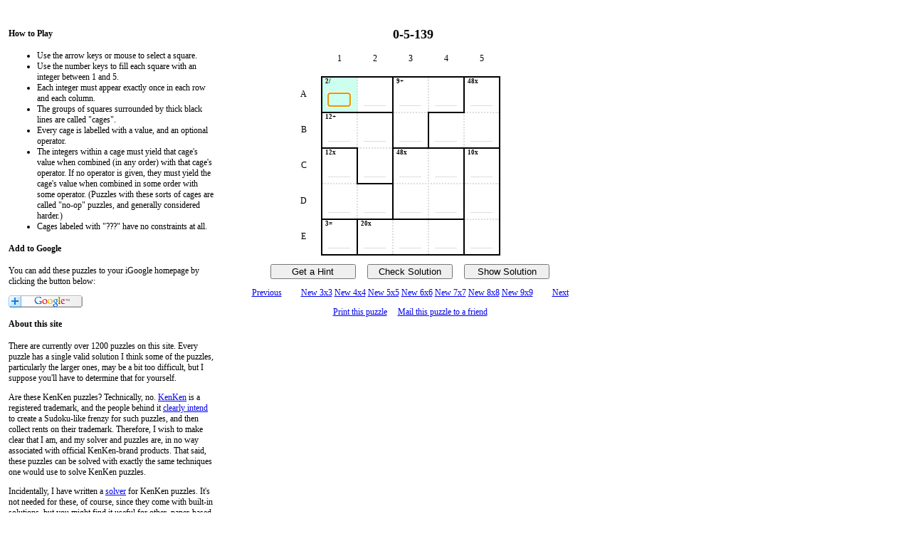

--- FILE ---
content_type: text/html; charset=UTF-8
request_url: http://mlsite.net/neknek/play.php?gen=0&size=5&id=139
body_size: 3210
content:

<!DOCTYPE	HTML
		PUBLIC "-//W3C//DTD HTML 4.01 Transitional//EN"
		"http://www.w3.org/TR/html4/loose.dtd">

<HTML>
	<HEAD>
		<META http-equiv="Content-Type" content="text/html;charset=utf-8">
		<META http-equiv="Content-Script-Type" content="text/javascript">

  		<STYLE type="text/css">
			/* Basic Style */
			html {
				background:			white;
			}
			body {
				color:				black;
				font-size:			75%;
			}

			/* Development Style */
			h3 {
				padding-left:			4em;
				margin-bottom:			0px;
			}
			h3 span {
				font-size:			1.25em;
			}
			div.banner {
				position:			absolute;
				left:				1em;
				top:				1em;
				width:				66em;
				text-align:			center;
				border-bottom:		2px solid black;
			}
			div.banner iframe {
				margin:				0.5em auto;
				font-size:			1.5em;
			}
			div.copy {
				position:			absolute;
				left:				1em;
				top:				2em;
				width:				24em;
			}
			div.field {
				position:			absolute;
				left:				25em;
				top:				2em;
				width:				42em;
				text-align:			center;
			}
			p.controls {
				padding-left:			4em;
			}
			p.controls input {
				width:				9em;
				margin:				0em 0.5em;
			}
			p.controls span {
				margin:				0px 2em;
			}
			table {
				margin:			0px auto;
				border-collapse:	collapse;
			}
			td {
				width:				4em;
				height:				4em;
				border-width:		2px;
				padding:			0px;
				text-align:			center;
			}
			td.board_header {
				vertical-align:		center;
			}
			td.board_cell {
				vertical-align:		top;
			}
			td.active {
				background:			#cfe;
			}
			td p {
				margin:				0px;
				border:				0px;
				padding:			0px;
			}
			td p.cage_header {
				height:				1em;
				text-align:			left;
			}
			td p.cage_header span {
				font-family:		Verdana;
				font-weight:		bold;
				font-size:			0.75em;
				padding-left:		0.5em;
			}
			td input.cell_data {
				background-color:	transparent;
				color:				#444;
				width:				2em;
				border:				0px;
				border-bottom:		1px solid #ddd;
				margin-top:			0.75em;
				text-align:			center;
			}
		</STYLE>
  		<STYLE type="text/css" media="print">
		  	body {
				font-size:		100%;
			}
			div.field {
				position:		static;
				width:			100%;
			}
			div.copy {
				display:		none;
			}
			p.controls {
				display:		none;
			}
			td.active {
				background:		transparent;
			}
			td input.cell_data {
				border-bottom:		0px;
			}
		</STYLE>
		<TITLE>NekNek puzzles - Sudoku + Math (Puzzle #0-5-139)</TITLE>
	</HEAD>

	<BODY>
		<!--[if lt IE 6]>
			<P>We're sorry, but this application is not compatible with IE versions prior to 6.0; you'll need to
			<A href="http://www.microsoft.com/downloads/details.aspx?FamilyID=1E1550CB-5E5D-48F5-B02B-20B602228DE6&displaylang=en">upgrade</A>,
			or use another <A href="http://www.mozilla.com/en-US/firefox/">browser</A>.</P>
			<P>We apologize for the inconvenience.</P>
			<P>Return to the <A href="/">home page</A>.</P>
		<![endif]-->
		<DIV class="copy">
			<H4>How to Play</H4>
			<UL>
				<LI>Use the arrow keys or mouse to select a square.</LI>
				<LI>Use the number keys to fill each square with an integer between 1 and 5.</LI>
				<LI>Each integer must appear exactly once in each row and each column.</LI>
				<LI>The groups of squares surrounded by thick black lines are called "cages".</LI>
				<LI>Every cage is labelled with a value, and an optional operator.</LI>
				<LI>The integers within a cage must yield that cage's value when combined
					(in any order) with that cage's operator.  If no operator is
					given, they must yield the cage's value when combined in some
					order with some operator.  (Puzzles with these sorts of cages
					are called "no-op" puzzles, and generally considered harder.)</LI>
				<LI>Cages labeled with "???" have no constraints at all.</LI>
				
			</UL>
			<H4>Add to Google</H4>
			<P>You can add these puzzles to your iGoogle homepage by clicking the button below:</P>
			<P>
				<A href="http://fusion.google.com/add?source=atgs&amp;moduleurl=http%3A//www.house-o-games.com/neknek/gadgets/play.xml">
					<IMG src="http://buttons.googlesyndication.com/fusion/add.gif" border="0" alt="Add to Google">
				</A>
			</P>
			<H4>About this site</H4>
			<P>There are currently over 1200 puzzles on this site.  Every puzzle has a single valid solution
			I think some of the puzzles, particularly the larger ones, may be a bit too difficult, but I
			suppose you'll have to determine that for yourself.</P>
			<P>Are these KenKen puzzles?  Technically, no.  <A href="http://www.kenken.com/aboutus_play.html">KenKen</A>
			is a registered trademark, and the people behind it <A href="http://www.kenken.com/partners.html">clearly intend</A>
			to create a Sudoku-like frenzy for such puzzles, and then collect rents on their trademark.  Therefore,
			I wish to make clear that I am, and my solver and puzzles are, in no way associated with official 
			KenKen-brand products.  That said, these puzzles can be solved with exactly the same techniques one
			would use to solve KenKen puzzles.</P>
			<P>Incidentally, I have written a <A href="http://www.mlsite.net/neknek/">solver</A> for KenKen
			puzzles.  It's not needed for these, of course, since they come with built-in solutions, but you
			might find it useful for other, paper-based puzzles.</P>
			<P>This site is part of an <A href="http://www.mlsite.net/blog/?page_id=147">experiment</A> in Internet
			marketing.  If you have any questions, please <A href="http://www.mlsite.net/mail.xhtml">e-mail</A> me.</P>
		</DIV>
		<DIV class="field">
			<H3><SPAN id="title">Loading....</SPAN></H3>
			<DIV id="test_div"></DIV>
			<P class="controls">
				<INPUT id="hint" type="button" value="Get a Hint">
				<INPUT id="check" type="button" value="Check Solution">
				<INPUT id="solve" type="button" value="Show Solution">
			</P>
			<P class="controls">
				<A href="play.php?gen=0&amp;size=5&amp;id=138">Previous</A>
				<span>
				
					<A href="play.php?gen=0&amp;size=3&amp;id=40">New 3x3</A>
					<A href="play.php?gen=0&amp;size=4&amp;id=40">New 4x4</A>
					<A href="play.php?gen=0&amp;size=5&amp;id=73">New 5x5</A>
					<A href="play.php?gen=0&amp;size=6&amp;id=0">New 6x6</A>
					<A href="play.php?gen=0&amp;size=7&amp;id=134">New 7x7</A>
					<A href="play.php?gen=0&amp;size=8&amp;id=67">New 8x8</A>
					<A href="play.php?gen=0&amp;size=9&amp;id=66">New 9x9</A>
				</span>
				<A href="play.php?gen=0&amp;size=5&amp;id=140">Next</A>
			</P>
			<P class="controls">
				<A href="#" style="margin-right: 1em;" onclick="window.print(); return false;">Print this puzzle</A>
				<A href="mailto:?subject=Check%20out%20this%20puzzle....&amp;body=I%20thought%20you%20might%20enjoy%20this%3A%0D%0A%0D%0Ahttp%3A%2F%2Fmlsite.net%2Fneknek%2Fplay.php%3Fgen%3D0%26size%3D5%26id%3D139">Mail this puzzle to a friend</A>
			</P>
		</DIV>

		<SCRIPT type="text/javascript">
			lbl = {"spc":false,"gen":"0","size":"5","id":139};
			mpp = "#\t5\r\n\/\t2\tA1 A2\r\n+\t12\tB1 B2 C2\r\n*\t12\tC1 D1 D2\r\n!\t3\tE1\r\n*\t20\tE2 E3 E4\r\n+\t9\tA3 A4 B3\r\n*\t48\tC3 C4 D3 D4\r\n*\t48\tA5 B4 B5\r\n*\t10\tC5 D5 E5";
			sol = [2,1,3,5,4,5,2,1,4,3,4,5,2,3,1,1,3,4,2,5,3,4,5,1,2];
			nxt = "play.php?gen=0&size=5&id=140";
		</SCRIPT>
		<SCRIPT type="text/javascript" src="MochiKit.js"></SCRIPT>
		<SCRIPT type="text/javascript" src="play.js"></SCRIPT>
		<script type="text/javascript">
			var gaJsHost = (("https:" == document.location.protocol) ? "https://ssl." : "http://www.");
			document.write(unescape("%3Cscript src='" + gaJsHost + "google-analytics.com/ga.js' type='text/javascript'%3E%3C/script%3E"));
		</script>
		<script type="text/javascript">
			try {
			    var pageTracker = _gat._getTracker("UA-8180187-1");
			    pageTracker._trackPageview();
			} catch(err) {}
		</script>
	</BODY>
</HTML>


--- FILE ---
content_type: text/javascript
request_url: http://mlsite.net/neknek/play.js
body_size: 3550
content:
var app,NekNek;NekNek=new function(){var B,A=this;A.UniqueP=function(C){var E,D;for(E=0;E<C.length;E++){for(D=E+1;D<C.length;D++){if(C[E]==C[D]){return false}}}return true};A.NameMap=function(G){this.codeLut=[];this.nameLut={};var F,E,C,D,H="ABCDEFGHI".slice(0,G),I="123456789".slice(0,G);for(F=0;F<G;F++){this.codeLut.push(C=[]);for(E=0;E<G;E++){D=H.charAt(F)+I.charAt(E);C.push(D);this.nameLut[D]=[F,E]}}};B=A.NameMap.prototype;B.MakeName=function(D,E){var C=this.codeLut[D];if(C){return C[E]}};B.MakeCode=function(C){return this.nameLut[C]};A.Constraint=function(D,E,C){this.type=D;this.value=parseInt(E);this.cells=C.slice();this.cells.sort();if(this.print_lut[this.type]==undefined){throw new Error('Encountered unknown constraint type: "'+this.type+'"')}if(isNaN(this.value)&&(E!="???")){throw new Error(this.Print(true)+" has an invalid target")}if(!A.UniqueP(C)){throw new Error(this.Print(true)+" contained duplicate cells")}if(this.type=="!"){if(C.length!=1){throw new Error(this.Print(true)+" must be applied to exactly 1 cell")}}else{if(this.type!="?"){if(C.length<2){throw new Error(this.Print(true)+" must be applied to 2 or more cells")}}}};B=A.Constraint.prototype;B.print_lut={"+":"+","-":"-","*":"x","/":"/","!":"=","?":""};B.Copy=function(){return new A.Constraint(this.type,isNaN(this.value)?"???":this.value,this.cells)};B.Print=function(D){var C=isNaN(this.value)?"???":this.value+this.print_lut[this.type];if(D){return C+" constraint for cell(s) ["+this.cells.join(",")+"]"}else{return C}};A.Puzzle=function(C){this.size=0;this.namemap=new A.NameMap(this.size);this.cages=[];if(C){this.Load(C)}};B=A.Puzzle.prototype;B.fmtError=new Error('Puzzle definitions must begin with a size ("#") line');B.sizError=new Error("Puzzle definitions must specify a size between 3 and 9, inclusive");B.Load=function(N){var E,D,K,I,C,G,F,J,M,H,L=N.split("\r\n");H=L[0].split(/\s/);if(H[0]!="#"){throw A.Puzzle.prototype.fmtError}M=parseInt(H[1]);if(isNaN(M)||(M<3)||(M>9)){throw A.Puzzle.prototype.sizError}this.size=M;this.namemap=new A.NameMap(this.size);F={};for(E=1;E<L.length;E++){C=L[E].split(/\s/);if(C.length<3){throw new Error('Invalid cage definition "'+L[E]+'"; definitions must contain a type, target, and at least one cell')}G=new A.Constraint(C[0],C[1],C.slice(2));this.cages.push(G);for(D=G.cells.length-1;D>=0;D--){if(!this.namemap.MakeCode(G.cells[D])){throw new Error('Puzzle definition contained invalid cell name "'+G.cells[D]+'"')}if(F[G.cells[D]]){throw new Error('Cell "'+G.cells[D]+'" was assigned to 2 or more cages')}F[G.cells[D]]=G}}for(E=this.cages.length-1;E>=0;E--){J=[this.cages[E].cells[0]];F[J[0]]=null;while(J.length){G=J.pop();I=this.namemap.MakeCode(G)[0];K=this.namemap.MakeCode(G)[1];G=this.namemap.MakeName(I-1,K);if(F[G]==this.cages[E]){F[G]=null;J.push(G)}G=this.namemap.MakeName(I,K+1);if(F[G]==this.cages[E]){F[G]=null;J.push(G)}G=this.namemap.MakeName(I+1,K);if(F[G]==this.cages[E]){F[G]=null;J.push(G)}G=this.namemap.MakeName(I,K-1);if(F[G]==this.cages[E]){F[G]=null;J.push(G)}}}for(E=M-1;E>=0;E--){for(D=M-1;D>=0;D--){G=this.namemap.MakeName(E,D);if(F[G]===undefined){throw new Error('Cell "'+G+'" was not assigned to any cage')}if(F[G]!==null){throw new Error(F[G].Print(true)+" was not contiguous")}}}};A.Board=function(C){this.size=0;this.namemap=new A.NameMap(this.size);if(C){this.Load(C)}};B=A.Board.prototype;B.MakeName=function(C,D){return this.namemap.MakeName(C,D)};B.MakeCode=function(C){return this.namemap.MakeCode(C)};B.Load=function(G){this.size=G.size;this.namemap=new A.NameMap(this.size);this.rows="ABCDEFGHI".slice(0,G.size);this.cols="123456789".slice(0,G.size);this.d_cells={};this.d_descs={};var F,E,C,D;for(F=0;F<G.cages.length;F++){C=G.cages[F].Copy();for(E=0;E<C.cells.length;E++){this.d_cells[C.cells[E]]=C}}for(F=0;F<this.rows.length;F++){for(E=0;E<this.cols.length;E++){D=this.rows.charAt(F)+this.cols.charAt(E);if(!this.d_cells[D]){this.d_cells[D]=new A.Constraint("!","???",[D])}}}};B.Describe=function(G,K){var H,C,J,E,F,D,I,L=[];if(K==undefined){K=[];for(C=0;C<this.rows.length;C++){for(J=0;J<this.cols.length;J++){K.push(this.MakeName(C,J))}}}for(H=0;H<K.length;H++){E=K[H];F=this.MakeCode(E);C=F[0];J=F[1];D=this.d_cells[E];I=(E==D.cells[0])?32:0;if(this.d_cells[this.MakeName(C-1,J)]!=D){I+=16}if(this.d_cells[this.MakeName(C,J+1)]!=D){I+=8}if(this.d_cells[this.MakeName(C+1,J)]!=D){I+=4}if(this.d_cells[this.MakeName(C,J-1)]!=D){I+=2}if(G==D){I+=1}if(this.d_descs[E]!=I){this.d_descs[E]=I;L.push({r:C,c:J,name:E,cage:D,desc:I})}}return L};B.ParseSolution=function(G){var F,E,D=0,C,H={};if(G.length!=this.rows.length*this.cols.length){F=this.rows.length*this.cols.length;throw new Error("This puzzle requires a solution with "+F+" elements; "+G.length+" elements were found")}for(F=0;F<this.rows.length;F++){for(E=0;E<this.cols.length;E++){C=parseInt(G[D++]);if(isNaN(C)||(C<1)||(C>this.size)){throw new Error('Found bad element "'+G[D-1]+'" in solution (should be an integer between 1 and '+this.size+")")}H[this.MakeName(F,E)]=C}}return H}}();function App(C,A,B){this.label=undefined;this.board=new NekNek.Board();this.solution=undefined;this.n_hints=0;this.active=undefined;this.hintMode=false;connect("hint","onclick",this.MakeHintHook());connect("check","onclick",this.MakeCheckHook());connect("solve","onclick",this.MakeSolveHook());connect(document,"onkeydown",this,this.HandleKeyboard);this.Load(C,A,B)}App.prototype.MakeSolveHook=function(){var A=this;return function(){A.RenderSolution()}};App.prototype.MakeCheckHook=function(){var A=this;return function(){A.CheckSolution()}};App.prototype.MakeHintHook=function(){var A=this;return function(){alert("Please click a cell to reveal its value");A.hintMode=true}};App.prototype.MakeBoardHook=function(A){var B=this;return function(){if(B.hintMode){B.PostHint(A);B.hintMode=false}}};App.prototype.HandleKeyboard=function(E){var D,B,F=0,A=0,C=this.board.size;switch(E.key().string){case"KEY_ARROW_UP":F=-1;E.stop();break;case"KEY_ARROW_RIGHT":A=1;E.stop();break;case"KEY_ARROW_DOWN":F=1;E.stop();break;case"KEY_ARROW_LEFT":A=-1;E.stop();break;default:return ;break}if(this.active){D=this.board.MakeCode(this.active);B=this.board.MakeName((D[0]+C+F)%C,(D[1]+C+A)%C)}else{B="A1"}signal(document.getElementById("cell_"+B),"onclick",{})};App.prototype.HandleGuess=function(B){var A=B.key().string;if((A==" ")||((A>="0")&&(A<="9"))){this.value=""}};App.prototype.RawLoad=function(C,B,A){this.label=A;this.board.Load(new NekNek.Puzzle(C));this.solution=this.board.ParseSolution(B);this.n_hints=0;this.active=undefined;this.hintMode=false;document.getElementById("title").innerHTML=A.spc?"Special":[A.gen,A.size,A.id].join("-");this.RenderBoard(this.board.Describe(undefined));signal(document.getElementById("cell_A1"),"onclick",{})};App.prototype.Load=function(D,B,A){try{this.RawLoad(D,B,A)}catch(C){alert(C)}};App.prototype.CheckSolution=function(){var A,F,K,D,G,B,H,I,J,E,C;K=this.solution;D=this.board.size;G=document.getElementById("test_div");B=G.firstChild.firstChild.childNodes;J=false;E=false;for(A=0;A<D;A++){H=B[A+1].childNodes;for(F=0;F<D;F++){I=H[F+1];if(I.childNodes[1].value.length==0){J=true}else{if(I.childNodes[1].value!=K[this.board.MakeName(A,F)]){E=true}}}}if(J){if(E){alert("This solution is incomplete; also, some of the entered values are incorrect.");if(this.n_hints>=0){this.n_hints++}return }else{alert("This solution is incomplete, but all of the values entered so far are correct.");if(this.n_hints>=0){this.n_hints++}return }}else{if(E){alert("This solution is incorrect.");if(this.n_hints>=0){this.n_hints++}return }}if(this.n_hints<0){C="This puzzle has been solved.\n(But you peeked at the solution.)"}else{if(this.n_hints>0){C="This puzzle has been solved.\n(But you saw "+this.n_hints+" hints or preliminary validation results.)"}else{C="Congratulations; you have solved this puzzle."}}if(confirm(C+"\nWould you like to try another?")){window.location.href=window.nxt}};App.prototype.PostHint=function(A){if(this.n_hints>=0){this.n_hints++}document.getElementById("cell_"+A).childNodes[1].value=this.solution[A]};App.prototype.RenderSolution=function(){var E,H,C,G,B,D,F,A;C=this.solution;G=this.board.size;B=document.getElementById("test_div");D=B.firstChild.firstChild.childNodes;this.n_hints=-1;for(E=0;E<G;E++){F=D[E+1].childNodes;for(H=0;H<G;H++){A=F[H+1];if(C){A.childNodes[1].value=C[this.board.MakeName(E,H)]}else{A.childNodes[1].value=""}}}};App.prototype.CellFocus=function(A){this.active=A;if(this.active){this.SwitchHighlight(this.active,1)}};App.prototype.CellBlur=function(A){if(this.active==A){this.active=undefined}if(A){this.SwitchHighlight(A,0)}};App.prototype.SwitchHighlight=function(C,B){var A=document.getElementById("cell_"+C);A.className=A.className.replace(" active","");if(B){A.className+=" active"}};App.prototype.MakeCell=function(D){var A,C,B;A=document.createElement("TD");A.id="cell_"+D.name;A.className="board_cell";connect(A,"onclick",this.MakeBoardHook(D.name));connect(A,"onclick",function(E){B.focus()});A.style.borderTopColor=D.desc&16?"black":"#ddd";A.style.borderTopStyle=D.desc&16?"solid":"dotted";A.style.borderRightColor=D.desc&8?"black":"#ddd";A.style.borderRightStyle=D.desc&8?"solid":"dotted";A.style.borderBottomColor=D.desc&4?"black":"#ddd";A.style.borderBottomStyle=D.desc&4?"solid":"dotted";A.style.borderLeftColor=D.desc&2?"black":"#ddd";A.style.borderLeftStyle=D.desc&2?"solid":"dotted";if(D.name==this.active){A.className+=" active"}C=A.appendChild(document.createElement("P"));B=(D.desc&32)?D.cage.Print():"\u00a0";C.appendChild(document.createElement("SPAN"));C.firstChild.appendChild(document.createTextNode(B));C.className="cage_header";B=A.appendChild(document.createElement("INPUT"));B.setAttribute("maxlength","1");B.className="cell_data";B.type="text";connect(B,"onblur",this,function(E){this.CellBlur(D.name)});connect(B,"onfocus",this,function(E){this.CellFocus(D.name)});connect(B,"onkeypress",this.HandleGuess);return A};App.prototype.RenderBoard=function(G){var C,J,F,I,H,A,E,D,B=0;C=document.createElement("TBODY");J=this.board.rows;F=this.board.cols;I=C.appendChild(document.createElement("TR"));I.appendChild(document.createElement("TD"));for(E=0;E<F.length;E++){H=I.appendChild(document.createElement("TD"));H.className="board_header";H.appendChild(document.createTextNode(F.charAt(E)))}for(A=0;A<J.length;A++){I=C.appendChild(document.createElement("TR"));H=I.appendChild(document.createElement("TD"));H.className="board_header";H.appendChild(document.createTextNode(J.charAt(A)));for(E=0;E<F.length;E++){I.appendChild(this.MakeCell(G[B++]))}}D=document.getElementById("test_div");while(D.firstChild){D.removeChild(D.firstChild)}D.appendChild(document.createElement("TABLE")).appendChild(C)};app=new App(window.mpp,window.sol,window.lbl);

--- FILE ---
content_type: text/javascript
request_url: http://mlsite.net/neknek/MochiKit.js
body_size: 51411
content:
/***

    MochiKit.MochiKit 1.4.2 : PACKED VERSION

    THIS FILE IS AUTOMATICALLY GENERATED.  If creating patches, please
    diff against the source tree, not this file.

    See <http://mochikit.com/> for documentation, downloads, license, etc.

    (c) 2005 Bob Ippolito.  All rights Reserved.

***/

if(typeof (dojo)!="undefined"){
dojo.provide("MochiKit.Base");
}
if(typeof (MochiKit)=="undefined"){
MochiKit={};
}
if(typeof (MochiKit.Base)=="undefined"){
MochiKit.Base={};
}
if(typeof (MochiKit.__export__)=="undefined"){
MochiKit.__export__=(MochiKit.__compat__||(typeof (JSAN)=="undefined"&&typeof (dojo)=="undefined"));
}
MochiKit.Base.VERSION="1.4.2";
MochiKit.Base.NAME="MochiKit.Base";
MochiKit.Base.update=function(_1,_2){
if(_1===null||_1===undefined){
_1={};
}
for(var i=1;i<arguments.length;i++){
var o=arguments[i];
if(typeof (o)!="undefined"&&o!==null){
for(var k in o){
_1[k]=o[k];
}
}
}
return _1;
};
MochiKit.Base.update(MochiKit.Base,{__repr__:function(){
return "["+this.NAME+" "+this.VERSION+"]";
},toString:function(){
return this.__repr__();
},camelize:function(_6){
var _7=_6.split("-");
var cc=_7[0];
for(var i=1;i<_7.length;i++){
cc+=_7[i].charAt(0).toUpperCase()+_7[i].substring(1);
}
return cc;
},counter:function(n){
if(arguments.length===0){
n=1;
}
return function(){
return n++;
};
},clone:function(_b){
var me=arguments.callee;
if(arguments.length==1){
me.prototype=_b;
return new me();
}
},_deps:function(_d,_e){
if(!(_d in MochiKit)){
MochiKit[_d]={};
}
if(typeof (dojo)!="undefined"){
dojo.provide("MochiKit."+_d);
}
for(var i=0;i<_e.length;i++){
if(typeof (dojo)!="undefined"){
dojo.require("MochiKit."+_e[i]);
}
if(typeof (JSAN)!="undefined"){
JSAN.use("MochiKit."+_e[i],[]);
}
if(!(_e[i] in MochiKit)){
throw "MochiKit."+_d+" depends on MochiKit."+_e[i]+"!";
}
}
},_flattenArray:function(res,lst){
for(var i=0;i<lst.length;i++){
var o=lst[i];
if(o instanceof Array){
arguments.callee(res,o);
}else{
res.push(o);
}
}
return res;
},flattenArray:function(lst){
return MochiKit.Base._flattenArray([],lst);
},flattenArguments:function(lst){
var res=[];
var m=MochiKit.Base;
var _18=m.extend(null,arguments);
while(_18.length){
var o=_18.shift();
if(o&&typeof (o)=="object"&&typeof (o.length)=="number"){
for(var i=o.length-1;i>=0;i--){
_18.unshift(o[i]);
}
}else{
res.push(o);
}
}
return res;
},extend:function(_1b,obj,_1d){
if(!_1d){
_1d=0;
}
if(obj){
var l=obj.length;
if(typeof (l)!="number"){
if(typeof (MochiKit.Iter)!="undefined"){
obj=MochiKit.Iter.list(obj);
l=obj.length;
}else{
throw new TypeError("Argument not an array-like and MochiKit.Iter not present");
}
}
if(!_1b){
_1b=[];
}
for(var i=_1d;i<l;i++){
_1b.push(obj[i]);
}
}
return _1b;
},updatetree:function(_20,obj){
if(_20===null||_20===undefined){
_20={};
}
for(var i=1;i<arguments.length;i++){
var o=arguments[i];
if(typeof (o)!="undefined"&&o!==null){
for(var k in o){
var v=o[k];
if(typeof (_20[k])=="object"&&typeof (v)=="object"){
arguments.callee(_20[k],v);
}else{
_20[k]=v;
}
}
}
}
return _20;
},setdefault:function(_26,obj){
if(_26===null||_26===undefined){
_26={};
}
for(var i=1;i<arguments.length;i++){
var o=arguments[i];
for(var k in o){
if(!(k in _26)){
_26[k]=o[k];
}
}
}
return _26;
},keys:function(obj){
var _2c=[];
for(var _2d in obj){
_2c.push(_2d);
}
return _2c;
},values:function(obj){
var _2f=[];
for(var _30 in obj){
_2f.push(obj[_30]);
}
return _2f;
},items:function(obj){
var _32=[];
var e;
for(var _34 in obj){
var v;
try{
v=obj[_34];
}
catch(e){
continue;
}
_32.push([_34,v]);
}
return _32;
},_newNamedError:function(_36,_37,_38){
_38.prototype=new MochiKit.Base.NamedError(_36.NAME+"."+_37);
_36[_37]=_38;
},operator:{truth:function(a){
return !!a;
},lognot:function(a){
return !a;
},identity:function(a){
return a;
},not:function(a){
return ~a;
},neg:function(a){
return -a;
},add:function(a,b){
return a+b;
},sub:function(a,b){
return a-b;
},div:function(a,b){
return a/b;
},mod:function(a,b){
return a%b;
},mul:function(a,b){
return a*b;
},and:function(a,b){
return a&b;
},or:function(a,b){
return a|b;
},xor:function(a,b){
return a^b;
},lshift:function(a,b){
return a<<b;
},rshift:function(a,b){
return a>>b;
},zrshift:function(a,b){
return a>>>b;
},eq:function(a,b){
return a==b;
},ne:function(a,b){
return a!=b;
},gt:function(a,b){
return a>b;
},ge:function(a,b){
return a>=b;
},lt:function(a,b){
return a<b;
},le:function(a,b){
return a<=b;
},seq:function(a,b){
return a===b;
},sne:function(a,b){
return a!==b;
},ceq:function(a,b){
return MochiKit.Base.compare(a,b)===0;
},cne:function(a,b){
return MochiKit.Base.compare(a,b)!==0;
},cgt:function(a,b){
return MochiKit.Base.compare(a,b)==1;
},cge:function(a,b){
return MochiKit.Base.compare(a,b)!=-1;
},clt:function(a,b){
return MochiKit.Base.compare(a,b)==-1;
},cle:function(a,b){
return MochiKit.Base.compare(a,b)!=1;
},logand:function(a,b){
return a&&b;
},logor:function(a,b){
return a||b;
},contains:function(a,b){
return b in a;
}},forwardCall:function(_76){
return function(){
return this[_76].apply(this,arguments);
};
},itemgetter:function(_77){
return function(arg){
return arg[_77];
};
},typeMatcher:function(){
var _79={};
for(var i=0;i<arguments.length;i++){
var typ=arguments[i];
_79[typ]=typ;
}
return function(){
for(var i=0;i<arguments.length;i++){
if(!(typeof (arguments[i]) in _79)){
return false;
}
}
return true;
};
},isNull:function(){
for(var i=0;i<arguments.length;i++){
if(arguments[i]!==null){
return false;
}
}
return true;
},isUndefinedOrNull:function(){
for(var i=0;i<arguments.length;i++){
var o=arguments[i];
if(!(typeof (o)=="undefined"||o===null)){
return false;
}
}
return true;
},isEmpty:function(obj){
return !MochiKit.Base.isNotEmpty.apply(this,arguments);
},isNotEmpty:function(obj){
for(var i=0;i<arguments.length;i++){
var o=arguments[i];
if(!(o&&o.length)){
return false;
}
}
return true;
},isArrayLike:function(){
for(var i=0;i<arguments.length;i++){
var o=arguments[i];
var typ=typeof (o);
if((typ!="object"&&!(typ=="function"&&typeof (o.item)=="function"))||o===null||typeof (o.length)!="number"||o.nodeType===3||o.nodeType===4){
return false;
}
}
return true;
},isDateLike:function(){
for(var i=0;i<arguments.length;i++){
var o=arguments[i];
if(typeof (o)!="object"||o===null||typeof (o.getTime)!="function"){
return false;
}
}
return true;
},xmap:function(fn){
if(fn===null){
return MochiKit.Base.extend(null,arguments,1);
}
var _8a=[];
for(var i=1;i<arguments.length;i++){
_8a.push(fn(arguments[i]));
}
return _8a;
},map:function(fn,lst){
var m=MochiKit.Base;
var itr=MochiKit.Iter;
var _90=m.isArrayLike;
if(arguments.length<=2){
if(!_90(lst)){
if(itr){
lst=itr.list(lst);
if(fn===null){
return lst;
}
}else{
throw new TypeError("Argument not an array-like and MochiKit.Iter not present");
}
}
if(fn===null){
return m.extend(null,lst);
}
var _91=[];
for(var i=0;i<lst.length;i++){
_91.push(fn(lst[i]));
}
return _91;
}else{
if(fn===null){
fn=Array;
}
var _93=null;
for(i=1;i<arguments.length;i++){
if(!_90(arguments[i])){
if(itr){
return itr.list(itr.imap.apply(null,arguments));
}else{
throw new TypeError("Argument not an array-like and MochiKit.Iter not present");
}
}
var l=arguments[i].length;
if(_93===null||_93>l){
_93=l;
}
}
_91=[];
for(i=0;i<_93;i++){
var _95=[];
for(var j=1;j<arguments.length;j++){
_95.push(arguments[j][i]);
}
_91.push(fn.apply(this,_95));
}
return _91;
}
},xfilter:function(fn){
var _98=[];
if(fn===null){
fn=MochiKit.Base.operator.truth;
}
for(var i=1;i<arguments.length;i++){
var o=arguments[i];
if(fn(o)){
_98.push(o);
}
}
return _98;
},filter:function(fn,lst,_9d){
var _9e=[];
var m=MochiKit.Base;
if(!m.isArrayLike(lst)){
if(MochiKit.Iter){
lst=MochiKit.Iter.list(lst);
}else{
throw new TypeError("Argument not an array-like and MochiKit.Iter not present");
}
}
if(fn===null){
fn=m.operator.truth;
}
if(typeof (Array.prototype.filter)=="function"){
return Array.prototype.filter.call(lst,fn,_9d);
}else{
if(typeof (_9d)=="undefined"||_9d===null){
for(var i=0;i<lst.length;i++){
var o=lst[i];
if(fn(o)){
_9e.push(o);
}
}
}else{
for(i=0;i<lst.length;i++){
o=lst[i];
if(fn.call(_9d,o)){
_9e.push(o);
}
}
}
}
return _9e;
},_wrapDumbFunction:function(_a2){
return function(){
switch(arguments.length){
case 0:
return _a2();
case 1:
return _a2(arguments[0]);
case 2:
return _a2(arguments[0],arguments[1]);
case 3:
return _a2(arguments[0],arguments[1],arguments[2]);
}
var _a3=[];
for(var i=0;i<arguments.length;i++){
_a3.push("arguments["+i+"]");
}
return eval("(func("+_a3.join(",")+"))");
};
},methodcaller:function(_a5){
var _a6=MochiKit.Base.extend(null,arguments,1);
if(typeof (_a5)=="function"){
return function(obj){
return _a5.apply(obj,_a6);
};
}else{
return function(obj){
return obj[_a5].apply(obj,_a6);
};
}
},method:function(_a9,_aa){
var m=MochiKit.Base;
return m.bind.apply(this,m.extend([_aa,_a9],arguments,2));
},compose:function(f1,f2){
var _ae=[];
var m=MochiKit.Base;
if(arguments.length===0){
throw new TypeError("compose() requires at least one argument");
}
for(var i=0;i<arguments.length;i++){
var fn=arguments[i];
if(typeof (fn)!="function"){
throw new TypeError(m.repr(fn)+" is not a function");
}
_ae.push(fn);
}
return function(){
var _b2=arguments;
for(var i=_ae.length-1;i>=0;i--){
_b2=[_ae[i].apply(this,_b2)];
}
return _b2[0];
};
},bind:function(_b4,_b5){
if(typeof (_b4)=="string"){
_b4=_b5[_b4];
}
var _b6=_b4.im_func;
var _b7=_b4.im_preargs;
var _b8=_b4.im_self;
var m=MochiKit.Base;
if(typeof (_b4)=="function"&&typeof (_b4.apply)=="undefined"){
_b4=m._wrapDumbFunction(_b4);
}
if(typeof (_b6)!="function"){
_b6=_b4;
}
if(typeof (_b5)!="undefined"){
_b8=_b5;
}
if(typeof (_b7)=="undefined"){
_b7=[];
}else{
_b7=_b7.slice();
}
m.extend(_b7,arguments,2);
var _ba=function(){
var _bb=arguments;
var me=arguments.callee;
if(me.im_preargs.length>0){
_bb=m.concat(me.im_preargs,_bb);
}
var _bd=me.im_self;
if(!_bd){
_bd=this;
}
return me.im_func.apply(_bd,_bb);
};
_ba.im_self=_b8;
_ba.im_func=_b6;
_ba.im_preargs=_b7;
return _ba;
},bindLate:function(_be,_bf){
var m=MochiKit.Base;
if(typeof (_be)!="string"){
return m.bind.apply(this,arguments);
}
var _c1=m.extend([],arguments,2);
var _c2=function(){
var _c3=arguments;
var me=arguments.callee;
if(me.im_preargs.length>0){
_c3=m.concat(me.im_preargs,_c3);
}
var _c5=me.im_self;
if(!_c5){
_c5=this;
}
return _c5[me.im_func].apply(_c5,_c3);
};
_c2.im_self=_bf;
_c2.im_func=_be;
_c2.im_preargs=_c1;
return _c2;
},bindMethods:function(_c6){
var _c7=MochiKit.Base.bind;
for(var k in _c6){
var _c9=_c6[k];
if(typeof (_c9)=="function"){
_c6[k]=_c7(_c9,_c6);
}
}
},registerComparator:function(_ca,_cb,_cc,_cd){
MochiKit.Base.comparatorRegistry.register(_ca,_cb,_cc,_cd);
},_primitives:{"boolean":true,"string":true,"number":true},compare:function(a,b){
if(a==b){
return 0;
}
var _d0=(typeof (a)=="undefined"||a===null);
var _d1=(typeof (b)=="undefined"||b===null);
if(_d0&&_d1){
return 0;
}else{
if(_d0){
return -1;
}else{
if(_d1){
return 1;
}
}
}
var m=MochiKit.Base;
var _d3=m._primitives;
if(!(typeof (a) in _d3&&typeof (b) in _d3)){
try{
return m.comparatorRegistry.match(a,b);
}
catch(e){
if(e!=m.NotFound){
throw e;
}
}
}
if(a<b){
return -1;
}else{
if(a>b){
return 1;
}
}
var _d4=m.repr;
throw new TypeError(_d4(a)+" and "+_d4(b)+" can not be compared");
},compareDateLike:function(a,b){
return MochiKit.Base.compare(a.getTime(),b.getTime());
},compareArrayLike:function(a,b){
var _d9=MochiKit.Base.compare;
var _da=a.length;
var _db=0;
if(_da>b.length){
_db=1;
_da=b.length;
}else{
if(_da<b.length){
_db=-1;
}
}
for(var i=0;i<_da;i++){
var cmp=_d9(a[i],b[i]);
if(cmp){
return cmp;
}
}
return _db;
},registerRepr:function(_de,_df,_e0,_e1){
MochiKit.Base.reprRegistry.register(_de,_df,_e0,_e1);
},repr:function(o){
if(typeof (o)=="undefined"){
return "undefined";
}else{
if(o===null){
return "null";
}
}
try{
if(typeof (o.__repr__)=="function"){
return o.__repr__();
}else{
if(typeof (o.repr)=="function"&&o.repr!=arguments.callee){
return o.repr();
}
}
return MochiKit.Base.reprRegistry.match(o);
}
catch(e){
if(typeof (o.NAME)=="string"&&(o.toString==Function.prototype.toString||o.toString==Object.prototype.toString)){
return o.NAME;
}
}
try{
var _e3=(o+"");
}
catch(e){
return "["+typeof (o)+"]";
}
if(typeof (o)=="function"){
_e3=_e3.replace(/^\s+/,"").replace(/\s+/g," ");
_e3=_e3.replace(/,(\S)/,", $1");
var idx=_e3.indexOf("{");
if(idx!=-1){
_e3=_e3.substr(0,idx)+"{...}";
}
}
return _e3;
},reprArrayLike:function(o){
var m=MochiKit.Base;
return "["+m.map(m.repr,o).join(", ")+"]";
},reprString:function(o){
return ("\""+o.replace(/(["\\])/g,"\\$1")+"\"").replace(/[\f]/g,"\\f").replace(/[\b]/g,"\\b").replace(/[\n]/g,"\\n").replace(/[\t]/g,"\\t").replace(/[\v]/g,"\\v").replace(/[\r]/g,"\\r");
},reprNumber:function(o){
return o+"";
},registerJSON:function(_e9,_ea,_eb,_ec){
MochiKit.Base.jsonRegistry.register(_e9,_ea,_eb,_ec);
},evalJSON:function(){
return eval("("+MochiKit.Base._filterJSON(arguments[0])+")");
},_filterJSON:function(s){
var m=s.match(/^\s*\/\*(.*)\*\/\s*$/);
if(m){
return m[1];
}
return s;
},serializeJSON:function(o){
var _f0=typeof (o);
if(_f0=="number"||_f0=="boolean"){
return o+"";
}else{
if(o===null){
return "null";
}else{
if(_f0=="string"){
var res="";
for(var i=0;i<o.length;i++){
var c=o.charAt(i);
if(c=="\""){
res+="\\\"";
}else{
if(c=="\\"){
res+="\\\\";
}else{
if(c=="\b"){
res+="\\b";
}else{
if(c=="\f"){
res+="\\f";
}else{
if(c=="\n"){
res+="\\n";
}else{
if(c=="\r"){
res+="\\r";
}else{
if(c=="\t"){
res+="\\t";
}else{
if(o.charCodeAt(i)<=31){
var hex=o.charCodeAt(i).toString(16);
if(hex.length<2){
hex="0"+hex;
}
res+="\\u00"+hex.toUpperCase();
}else{
res+=c;
}
}
}
}
}
}
}
}
}
return "\""+res+"\"";
}
}
}
var me=arguments.callee;
var _f6;
if(typeof (o.__json__)=="function"){
_f6=o.__json__();
if(o!==_f6){
return me(_f6);
}
}
if(typeof (o.json)=="function"){
_f6=o.json();
if(o!==_f6){
return me(_f6);
}
}
if(_f0!="function"&&typeof (o.length)=="number"){
var res=[];
for(var i=0;i<o.length;i++){
var val=me(o[i]);
if(typeof (val)!="string"){
continue;
}
res.push(val);
}
return "["+res.join(", ")+"]";
}
var m=MochiKit.Base;
try{
_f6=m.jsonRegistry.match(o);
if(o!==_f6){
return me(_f6);
}
}
catch(e){
if(e!=m.NotFound){
throw e;
}
}
if(_f0=="undefined"){
throw new TypeError("undefined can not be serialized as JSON");
}
if(_f0=="function"){
return null;
}
res=[];
for(var k in o){
var _fa;
if(typeof (k)=="number"){
_fa="\""+k+"\"";
}else{
if(typeof (k)=="string"){
_fa=me(k);
}else{
continue;
}
}
val=me(o[k]);
if(typeof (val)!="string"){
continue;
}
res.push(_fa+":"+val);
}
return "{"+res.join(", ")+"}";
},objEqual:function(a,b){
return (MochiKit.Base.compare(a,b)===0);
},arrayEqual:function(_fd,arr){
if(_fd.length!=arr.length){
return false;
}
return (MochiKit.Base.compare(_fd,arr)===0);
},concat:function(){
var _ff=[];
var _100=MochiKit.Base.extend;
for(var i=0;i<arguments.length;i++){
_100(_ff,arguments[i]);
}
return _ff;
},keyComparator:function(key){
var m=MochiKit.Base;
var _104=m.compare;
if(arguments.length==1){
return function(a,b){
return _104(a[key],b[key]);
};
}
var _107=m.extend(null,arguments);
return function(a,b){
var rval=0;
for(var i=0;(rval===0)&&(i<_107.length);i++){
var key=_107[i];
rval=_104(a[key],b[key]);
}
return rval;
};
},reverseKeyComparator:function(key){
var _10e=MochiKit.Base.keyComparator.apply(this,arguments);
return function(a,b){
return _10e(b,a);
};
},partial:function(func){
var m=MochiKit.Base;
return m.bind.apply(this,m.extend([func,undefined],arguments,1));
},listMinMax:function(_113,lst){
if(lst.length===0){
return null;
}
var cur=lst[0];
var _116=MochiKit.Base.compare;
for(var i=1;i<lst.length;i++){
var o=lst[i];
if(_116(o,cur)==_113){
cur=o;
}
}
return cur;
},objMax:function(){
return MochiKit.Base.listMinMax(1,arguments);
},objMin:function(){
return MochiKit.Base.listMinMax(-1,arguments);
},findIdentical:function(lst,_11a,_11b,end){
if(typeof (end)=="undefined"||end===null){
end=lst.length;
}
if(typeof (_11b)=="undefined"||_11b===null){
_11b=0;
}
for(var i=_11b;i<end;i++){
if(lst[i]===_11a){
return i;
}
}
return -1;
},mean:function(){
var sum=0;
var m=MochiKit.Base;
var args=m.extend(null,arguments);
var _121=args.length;
while(args.length){
var o=args.shift();
if(o&&typeof (o)=="object"&&typeof (o.length)=="number"){
_121+=o.length-1;
for(var i=o.length-1;i>=0;i--){
sum+=o[i];
}
}else{
sum+=o;
}
}
if(_121<=0){
throw new TypeError("mean() requires at least one argument");
}
return sum/_121;
},median:function(){
var data=MochiKit.Base.flattenArguments(arguments);
if(data.length===0){
throw new TypeError("median() requires at least one argument");
}
data.sort(compare);
if(data.length%2==0){
var _125=data.length/2;
return (data[_125]+data[_125-1])/2;
}else{
return data[(data.length-1)/2];
}
},findValue:function(lst,_127,_128,end){
if(typeof (end)=="undefined"||end===null){
end=lst.length;
}
if(typeof (_128)=="undefined"||_128===null){
_128=0;
}
var cmp=MochiKit.Base.compare;
for(var i=_128;i<end;i++){
if(cmp(lst[i],_127)===0){
return i;
}
}
return -1;
},nodeWalk:function(node,_12d){
var _12e=[node];
var _12f=MochiKit.Base.extend;
while(_12e.length){
var res=_12d(_12e.shift());
if(res){
_12f(_12e,res);
}
}
},nameFunctions:function(_131){
var base=_131.NAME;
if(typeof (base)=="undefined"){
base="";
}else{
base=base+".";
}
for(var name in _131){
var o=_131[name];
if(typeof (o)=="function"&&typeof (o.NAME)=="undefined"){
try{
o.NAME=base+name;
}
catch(e){
}
}
}
},queryString:function(_135,_136){
if(typeof (MochiKit.DOM)!="undefined"&&arguments.length==1&&(typeof (_135)=="string"||(typeof (_135.nodeType)!="undefined"&&_135.nodeType>0))){
var kv=MochiKit.DOM.formContents(_135);
_135=kv[0];
_136=kv[1];
}else{
if(arguments.length==1){
if(typeof (_135.length)=="number"&&_135.length==2){
return arguments.callee(_135[0],_135[1]);
}
var o=_135;
_135=[];
_136=[];
for(var k in o){
var v=o[k];
if(typeof (v)=="function"){
continue;
}else{
if(MochiKit.Base.isArrayLike(v)){
for(var i=0;i<v.length;i++){
_135.push(k);
_136.push(v[i]);
}
}else{
_135.push(k);
_136.push(v);
}
}
}
}
}
var rval=[];
var len=Math.min(_135.length,_136.length);
var _13e=MochiKit.Base.urlEncode;
for(var i=0;i<len;i++){
v=_136[i];
if(typeof (v)!="undefined"&&v!==null){
rval.push(_13e(_135[i])+"="+_13e(v));
}
}
return rval.join("&");
},parseQueryString:function(_13f,_140){
var qstr=(_13f.charAt(0)=="?")?_13f.substring(1):_13f;
var _142=qstr.replace(/\+/g,"%20").split(/\&amp\;|\&\#38\;|\&#x26;|\&/);
var o={};
var _144;
if(typeof (decodeURIComponent)!="undefined"){
_144=decodeURIComponent;
}else{
_144=unescape;
}
if(_140){
for(var i=0;i<_142.length;i++){
var pair=_142[i].split("=");
var name=_144(pair.shift());
if(!name){
continue;
}
var arr=o[name];
if(!(arr instanceof Array)){
arr=[];
o[name]=arr;
}
arr.push(_144(pair.join("=")));
}
}else{
for(i=0;i<_142.length;i++){
pair=_142[i].split("=");
var name=pair.shift();
if(!name){
continue;
}
o[_144(name)]=_144(pair.join("="));
}
}
return o;
}});
MochiKit.Base.AdapterRegistry=function(){
this.pairs=[];
};
MochiKit.Base.AdapterRegistry.prototype={register:function(name,_14a,wrap,_14c){
if(_14c){
this.pairs.unshift([name,_14a,wrap]);
}else{
this.pairs.push([name,_14a,wrap]);
}
},match:function(){
for(var i=0;i<this.pairs.length;i++){
var pair=this.pairs[i];
if(pair[1].apply(this,arguments)){
return pair[2].apply(this,arguments);
}
}
throw MochiKit.Base.NotFound;
},unregister:function(name){
for(var i=0;i<this.pairs.length;i++){
var pair=this.pairs[i];
if(pair[0]==name){
this.pairs.splice(i,1);
return true;
}
}
return false;
}};
MochiKit.Base.EXPORT=["flattenArray","noop","camelize","counter","clone","extend","update","updatetree","setdefault","keys","values","items","NamedError","operator","forwardCall","itemgetter","typeMatcher","isCallable","isUndefined","isUndefinedOrNull","isNull","isEmpty","isNotEmpty","isArrayLike","isDateLike","xmap","map","xfilter","filter","methodcaller","compose","bind","bindLate","bindMethods","NotFound","AdapterRegistry","registerComparator","compare","registerRepr","repr","objEqual","arrayEqual","concat","keyComparator","reverseKeyComparator","partial","merge","listMinMax","listMax","listMin","objMax","objMin","nodeWalk","zip","urlEncode","queryString","serializeJSON","registerJSON","evalJSON","parseQueryString","findValue","findIdentical","flattenArguments","method","average","mean","median"];
MochiKit.Base.EXPORT_OK=["nameFunctions","comparatorRegistry","reprRegistry","jsonRegistry","compareDateLike","compareArrayLike","reprArrayLike","reprString","reprNumber"];
MochiKit.Base._exportSymbols=function(_152,_153){
if(!MochiKit.__export__){
return;
}
var all=_153.EXPORT_TAGS[":all"];
for(var i=0;i<all.length;i++){
_152[all[i]]=_153[all[i]];
}
};
MochiKit.Base.__new__=function(){
var m=this;
m.noop=m.operator.identity;
m.forward=m.forwardCall;
m.find=m.findValue;
if(typeof (encodeURIComponent)!="undefined"){
m.urlEncode=function(_157){
return encodeURIComponent(_157).replace(/\'/g,"%27");
};
}else{
m.urlEncode=function(_158){
return escape(_158).replace(/\+/g,"%2B").replace(/\"/g,"%22").rval.replace(/\'/g,"%27");
};
}
m.NamedError=function(name){
this.message=name;
this.name=name;
};
m.NamedError.prototype=new Error();
m.update(m.NamedError.prototype,{repr:function(){
if(this.message&&this.message!=this.name){
return this.name+"("+m.repr(this.message)+")";
}else{
return this.name+"()";
}
},toString:m.forwardCall("repr")});
m.NotFound=new m.NamedError("MochiKit.Base.NotFound");
m.listMax=m.partial(m.listMinMax,1);
m.listMin=m.partial(m.listMinMax,-1);
m.isCallable=m.typeMatcher("function");
m.isUndefined=m.typeMatcher("undefined");
m.merge=m.partial(m.update,null);
m.zip=m.partial(m.map,null);
m.average=m.mean;
m.comparatorRegistry=new m.AdapterRegistry();
m.registerComparator("dateLike",m.isDateLike,m.compareDateLike);
m.registerComparator("arrayLike",m.isArrayLike,m.compareArrayLike);
m.reprRegistry=new m.AdapterRegistry();
m.registerRepr("arrayLike",m.isArrayLike,m.reprArrayLike);
m.registerRepr("string",m.typeMatcher("string"),m.reprString);
m.registerRepr("numbers",m.typeMatcher("number","boolean"),m.reprNumber);
m.jsonRegistry=new m.AdapterRegistry();
var all=m.concat(m.EXPORT,m.EXPORT_OK);
m.EXPORT_TAGS={":common":m.concat(m.EXPORT_OK),":all":all};
m.nameFunctions(this);
};
MochiKit.Base.__new__();
if(MochiKit.__export__){
compare=MochiKit.Base.compare;
compose=MochiKit.Base.compose;
serializeJSON=MochiKit.Base.serializeJSON;
mean=MochiKit.Base.mean;
median=MochiKit.Base.median;
}
MochiKit.Base._exportSymbols(this,MochiKit.Base);
MochiKit.Base._deps("Iter",["Base"]);
MochiKit.Iter.NAME="MochiKit.Iter";
MochiKit.Iter.VERSION="1.4.2";
MochiKit.Base.update(MochiKit.Iter,{__repr__:function(){
return "["+this.NAME+" "+this.VERSION+"]";
},toString:function(){
return this.__repr__();
},registerIteratorFactory:function(name,_15c,_15d,_15e){
MochiKit.Iter.iteratorRegistry.register(name,_15c,_15d,_15e);
},isIterable:function(o){
return o!=null&&(typeof (o.next)=="function"||typeof (o.iter)=="function");
},iter:function(_160,_161){
var self=MochiKit.Iter;
if(arguments.length==2){
return self.takewhile(function(a){
return a!=_161;
},_160);
}
if(typeof (_160.next)=="function"){
return _160;
}else{
if(typeof (_160.iter)=="function"){
return _160.iter();
}
}
try{
return self.iteratorRegistry.match(_160);
}
catch(e){
var m=MochiKit.Base;
if(e==m.NotFound){
e=new TypeError(typeof (_160)+": "+m.repr(_160)+" is not iterable");
}
throw e;
}
},count:function(n){
if(!n){
n=0;
}
var m=MochiKit.Base;
return {repr:function(){
return "count("+n+")";
},toString:m.forwardCall("repr"),next:m.counter(n)};
},cycle:function(p){
var self=MochiKit.Iter;
var m=MochiKit.Base;
var lst=[];
var _16b=self.iter(p);
return {repr:function(){
return "cycle(...)";
},toString:m.forwardCall("repr"),next:function(){
try{
var rval=_16b.next();
lst.push(rval);
return rval;
}
catch(e){
if(e!=self.StopIteration){
throw e;
}
if(lst.length===0){
this.next=function(){
throw self.StopIteration;
};
}else{
var i=-1;
this.next=function(){
i=(i+1)%lst.length;
return lst[i];
};
}
return this.next();
}
}};
},repeat:function(elem,n){
var m=MochiKit.Base;
if(typeof (n)=="undefined"){
return {repr:function(){
return "repeat("+m.repr(elem)+")";
},toString:m.forwardCall("repr"),next:function(){
return elem;
}};
}
return {repr:function(){
return "repeat("+m.repr(elem)+", "+n+")";
},toString:m.forwardCall("repr"),next:function(){
if(n<=0){
throw MochiKit.Iter.StopIteration;
}
n-=1;
return elem;
}};
},next:function(_171){
return _171.next();
},izip:function(p,q){
var m=MochiKit.Base;
var self=MochiKit.Iter;
var next=self.next;
var _177=m.map(self.iter,arguments);
return {repr:function(){
return "izip(...)";
},toString:m.forwardCall("repr"),next:function(){
return m.map(next,_177);
}};
},ifilter:function(pred,seq){
var m=MochiKit.Base;
seq=MochiKit.Iter.iter(seq);
if(pred===null){
pred=m.operator.truth;
}
return {repr:function(){
return "ifilter(...)";
},toString:m.forwardCall("repr"),next:function(){
while(true){
var rval=seq.next();
if(pred(rval)){
return rval;
}
}
return undefined;
}};
},ifilterfalse:function(pred,seq){
var m=MochiKit.Base;
seq=MochiKit.Iter.iter(seq);
if(pred===null){
pred=m.operator.truth;
}
return {repr:function(){
return "ifilterfalse(...)";
},toString:m.forwardCall("repr"),next:function(){
while(true){
var rval=seq.next();
if(!pred(rval)){
return rval;
}
}
return undefined;
}};
},islice:function(seq){
var self=MochiKit.Iter;
var m=MochiKit.Base;
seq=self.iter(seq);
var _183=0;
var stop=0;
var step=1;
var i=-1;
if(arguments.length==2){
stop=arguments[1];
}else{
if(arguments.length==3){
_183=arguments[1];
stop=arguments[2];
}else{
_183=arguments[1];
stop=arguments[2];
step=arguments[3];
}
}
return {repr:function(){
return "islice("+["...",_183,stop,step].join(", ")+")";
},toString:m.forwardCall("repr"),next:function(){
var rval;
while(i<_183){
rval=seq.next();
i++;
}
if(_183>=stop){
throw self.StopIteration;
}
_183+=step;
return rval;
}};
},imap:function(fun,p,q){
var m=MochiKit.Base;
var self=MochiKit.Iter;
var _18d=m.map(self.iter,m.extend(null,arguments,1));
var map=m.map;
var next=self.next;
return {repr:function(){
return "imap(...)";
},toString:m.forwardCall("repr"),next:function(){
return fun.apply(this,map(next,_18d));
}};
},applymap:function(fun,seq,self){
seq=MochiKit.Iter.iter(seq);
var m=MochiKit.Base;
return {repr:function(){
return "applymap(...)";
},toString:m.forwardCall("repr"),next:function(){
return fun.apply(self,seq.next());
}};
},chain:function(p,q){
var self=MochiKit.Iter;
var m=MochiKit.Base;
if(arguments.length==1){
return self.iter(arguments[0]);
}
var _198=m.map(self.iter,arguments);
return {repr:function(){
return "chain(...)";
},toString:m.forwardCall("repr"),next:function(){
while(_198.length>1){
try{
var _199=_198[0].next();
return _199;
}
catch(e){
if(e!=self.StopIteration){
throw e;
}
_198.shift();
var _199=_198[0].next();
return _199;
}
}
if(_198.length==1){
var arg=_198.shift();
this.next=m.bind("next",arg);
return this.next();
}
throw self.StopIteration;
}};
},takewhile:function(pred,seq){
var self=MochiKit.Iter;
seq=self.iter(seq);
return {repr:function(){
return "takewhile(...)";
},toString:MochiKit.Base.forwardCall("repr"),next:function(){
var rval=seq.next();
if(!pred(rval)){
this.next=function(){
throw self.StopIteration;
};
this.next();
}
return rval;
}};
},dropwhile:function(pred,seq){
seq=MochiKit.Iter.iter(seq);
var m=MochiKit.Base;
var bind=m.bind;
return {"repr":function(){
return "dropwhile(...)";
},"toString":m.forwardCall("repr"),"next":function(){
while(true){
var rval=seq.next();
if(!pred(rval)){
break;
}
}
this.next=bind("next",seq);
return rval;
}};
},_tee:function(_1a4,sync,_1a6){
sync.pos[_1a4]=-1;
var m=MochiKit.Base;
var _1a8=m.listMin;
return {repr:function(){
return "tee("+_1a4+", ...)";
},toString:m.forwardCall("repr"),next:function(){
var rval;
var i=sync.pos[_1a4];
if(i==sync.max){
rval=_1a6.next();
sync.deque.push(rval);
sync.max+=1;
sync.pos[_1a4]+=1;
}else{
rval=sync.deque[i-sync.min];
sync.pos[_1a4]+=1;
if(i==sync.min&&_1a8(sync.pos)!=sync.min){
sync.min+=1;
sync.deque.shift();
}
}
return rval;
}};
},tee:function(_1ab,n){
var rval=[];
var sync={"pos":[],"deque":[],"max":-1,"min":-1};
if(arguments.length==1||typeof (n)=="undefined"||n===null){
n=2;
}
var self=MochiKit.Iter;
_1ab=self.iter(_1ab);
var _tee=self._tee;
for(var i=0;i<n;i++){
rval.push(_tee(i,sync,_1ab));
}
return rval;
},list:function(_1b2){
var rval;
if(_1b2 instanceof Array){
return _1b2.slice();
}
if(typeof (_1b2)=="function"&&!(_1b2 instanceof Function)&&typeof (_1b2.length)=="number"){
rval=[];
for(var i=0;i<_1b2.length;i++){
rval.push(_1b2[i]);
}
return rval;
}
var self=MochiKit.Iter;
_1b2=self.iter(_1b2);
var rval=[];
var _1b6;
try{
while(true){
_1b6=_1b2.next();
rval.push(_1b6);
}
}
catch(e){
if(e!=self.StopIteration){
throw e;
}
return rval;
}
return undefined;
},reduce:function(fn,_1b8,_1b9){
var i=0;
var x=_1b9;
var self=MochiKit.Iter;
_1b8=self.iter(_1b8);
if(arguments.length<3){
try{
x=_1b8.next();
}
catch(e){
if(e==self.StopIteration){
e=new TypeError("reduce() of empty sequence with no initial value");
}
throw e;
}
i++;
}
try{
while(true){
x=fn(x,_1b8.next());
}
}
catch(e){
if(e!=self.StopIteration){
throw e;
}
}
return x;
},range:function(){
var _1bd=0;
var stop=0;
var step=1;
if(arguments.length==1){
stop=arguments[0];
}else{
if(arguments.length==2){
_1bd=arguments[0];
stop=arguments[1];
}else{
if(arguments.length==3){
_1bd=arguments[0];
stop=arguments[1];
step=arguments[2];
}else{
throw new TypeError("range() takes 1, 2, or 3 arguments!");
}
}
}
if(step===0){
throw new TypeError("range() step must not be 0");
}
return {next:function(){
if((step>0&&_1bd>=stop)||(step<0&&_1bd<=stop)){
throw MochiKit.Iter.StopIteration;
}
var rval=_1bd;
_1bd+=step;
return rval;
},repr:function(){
return "range("+[_1bd,stop,step].join(", ")+")";
},toString:MochiKit.Base.forwardCall("repr")};
},sum:function(_1c1,_1c2){
if(typeof (_1c2)=="undefined"||_1c2===null){
_1c2=0;
}
var x=_1c2;
var self=MochiKit.Iter;
_1c1=self.iter(_1c1);
try{
while(true){
x+=_1c1.next();
}
}
catch(e){
if(e!=self.StopIteration){
throw e;
}
}
return x;
},exhaust:function(_1c5){
var self=MochiKit.Iter;
_1c5=self.iter(_1c5);
try{
while(true){
_1c5.next();
}
}
catch(e){
if(e!=self.StopIteration){
throw e;
}
}
},forEach:function(_1c7,func,obj){
var m=MochiKit.Base;
var self=MochiKit.Iter;
if(arguments.length>2){
func=m.bind(func,obj);
}
if(m.isArrayLike(_1c7)&&!self.isIterable(_1c7)){
try{
for(var i=0;i<_1c7.length;i++){
func(_1c7[i]);
}
}
catch(e){
if(e!=self.StopIteration){
throw e;
}
}
}else{
self.exhaust(self.imap(func,_1c7));
}
},every:function(_1cd,func){
var self=MochiKit.Iter;
try{
self.ifilterfalse(func,_1cd).next();
return false;
}
catch(e){
if(e!=self.StopIteration){
throw e;
}
return true;
}
},sorted:function(_1d0,cmp){
var rval=MochiKit.Iter.list(_1d0);
if(arguments.length==1){
cmp=MochiKit.Base.compare;
}
rval.sort(cmp);
return rval;
},reversed:function(_1d3){
var rval=MochiKit.Iter.list(_1d3);
rval.reverse();
return rval;
},some:function(_1d5,func){
var self=MochiKit.Iter;
try{
self.ifilter(func,_1d5).next();
return true;
}
catch(e){
if(e!=self.StopIteration){
throw e;
}
return false;
}
},iextend:function(lst,_1d9){
var m=MochiKit.Base;
var self=MochiKit.Iter;
if(m.isArrayLike(_1d9)&&!self.isIterable(_1d9)){
for(var i=0;i<_1d9.length;i++){
lst.push(_1d9[i]);
}
}else{
_1d9=self.iter(_1d9);
try{
while(true){
lst.push(_1d9.next());
}
}
catch(e){
if(e!=self.StopIteration){
throw e;
}
}
}
return lst;
},groupby:function(_1dd,_1de){
var m=MochiKit.Base;
var self=MochiKit.Iter;
if(arguments.length<2){
_1de=m.operator.identity;
}
_1dd=self.iter(_1dd);
var pk=undefined;
var k=undefined;
var v;
function fetch(){
v=_1dd.next();
k=_1de(v);
}
function eat(){
var ret=v;
v=undefined;
return ret;
}
var _1e5=true;
var _1e6=m.compare;
return {repr:function(){
return "groupby(...)";
},next:function(){
while(_1e6(k,pk)===0){
fetch();
if(_1e5){
_1e5=false;
break;
}
}
pk=k;
return [k,{next:function(){
if(v==undefined){
fetch();
}
if(_1e6(k,pk)!==0){
throw self.StopIteration;
}
return eat();
}}];
}};
},groupby_as_array:function(_1e7,_1e8){
var m=MochiKit.Base;
var self=MochiKit.Iter;
if(arguments.length<2){
_1e8=m.operator.identity;
}
_1e7=self.iter(_1e7);
var _1eb=[];
var _1ec=true;
var _1ed;
var _1ee=m.compare;
while(true){
try{
var _1ef=_1e7.next();
var key=_1e8(_1ef);
}
catch(e){
if(e==self.StopIteration){
break;
}
throw e;
}
if(_1ec||_1ee(key,_1ed)!==0){
var _1f1=[];
_1eb.push([key,_1f1]);
}
_1f1.push(_1ef);
_1ec=false;
_1ed=key;
}
return _1eb;
},arrayLikeIter:function(_1f2){
var i=0;
return {repr:function(){
return "arrayLikeIter(...)";
},toString:MochiKit.Base.forwardCall("repr"),next:function(){
if(i>=_1f2.length){
throw MochiKit.Iter.StopIteration;
}
return _1f2[i++];
}};
},hasIterateNext:function(_1f4){
return (_1f4&&typeof (_1f4.iterateNext)=="function");
},iterateNextIter:function(_1f5){
return {repr:function(){
return "iterateNextIter(...)";
},toString:MochiKit.Base.forwardCall("repr"),next:function(){
var rval=_1f5.iterateNext();
if(rval===null||rval===undefined){
throw MochiKit.Iter.StopIteration;
}
return rval;
}};
}});
MochiKit.Iter.EXPORT_OK=["iteratorRegistry","arrayLikeIter","hasIterateNext","iterateNextIter"];
MochiKit.Iter.EXPORT=["StopIteration","registerIteratorFactory","iter","count","cycle","repeat","next","izip","ifilter","ifilterfalse","islice","imap","applymap","chain","takewhile","dropwhile","tee","list","reduce","range","sum","exhaust","forEach","every","sorted","reversed","some","iextend","groupby","groupby_as_array"];
MochiKit.Iter.__new__=function(){
var m=MochiKit.Base;
if(typeof (StopIteration)!="undefined"){
this.StopIteration=StopIteration;
}else{
this.StopIteration=new m.NamedError("StopIteration");
}
this.iteratorRegistry=new m.AdapterRegistry();
this.registerIteratorFactory("arrayLike",m.isArrayLike,this.arrayLikeIter);
this.registerIteratorFactory("iterateNext",this.hasIterateNext,this.iterateNextIter);
this.EXPORT_TAGS={":common":this.EXPORT,":all":m.concat(this.EXPORT,this.EXPORT_OK)};
m.nameFunctions(this);
};
MochiKit.Iter.__new__();
if(MochiKit.__export__){
reduce=MochiKit.Iter.reduce;
}
MochiKit.Base._exportSymbols(this,MochiKit.Iter);
MochiKit.Base._deps("Logging",["Base"]);
MochiKit.Logging.NAME="MochiKit.Logging";
MochiKit.Logging.VERSION="1.4.2";
MochiKit.Logging.__repr__=function(){
return "["+this.NAME+" "+this.VERSION+"]";
};
MochiKit.Logging.toString=function(){
return this.__repr__();
};
MochiKit.Logging.EXPORT=["LogLevel","LogMessage","Logger","alertListener","logger","log","logError","logDebug","logFatal","logWarning"];
MochiKit.Logging.EXPORT_OK=["logLevelAtLeast","isLogMessage","compareLogMessage"];
MochiKit.Logging.LogMessage=function(num,_1f9,info){
this.num=num;
this.level=_1f9;
this.info=info;
this.timestamp=new Date();
};
MochiKit.Logging.LogMessage.prototype={repr:function(){
var m=MochiKit.Base;
return "LogMessage("+m.map(m.repr,[this.num,this.level,this.info]).join(", ")+")";
},toString:MochiKit.Base.forwardCall("repr")};
MochiKit.Base.update(MochiKit.Logging,{logLevelAtLeast:function(_1fc){
var self=MochiKit.Logging;
if(typeof (_1fc)=="string"){
_1fc=self.LogLevel[_1fc];
}
return function(msg){
var _1ff=msg.level;
if(typeof (_1ff)=="string"){
_1ff=self.LogLevel[_1ff];
}
return _1ff>=_1fc;
};
},isLogMessage:function(){
var _200=MochiKit.Logging.LogMessage;
for(var i=0;i<arguments.length;i++){
if(!(arguments[i] instanceof _200)){
return false;
}
}
return true;
},compareLogMessage:function(a,b){
return MochiKit.Base.compare([a.level,a.info],[b.level,b.info]);
},alertListener:function(msg){
alert("num: "+msg.num+"\nlevel: "+msg.level+"\ninfo: "+msg.info.join(" "));
}});
MochiKit.Logging.Logger=function(_205){
this.counter=0;
if(typeof (_205)=="undefined"||_205===null){
_205=-1;
}
this.maxSize=_205;
this._messages=[];
this.listeners={};
this.useNativeConsole=false;
};
MochiKit.Logging.Logger.prototype={clear:function(){
this._messages.splice(0,this._messages.length);
},logToConsole:function(msg){
if(typeof (window)!="undefined"&&window.console&&window.console.log){
window.console.log(msg.replace(/%/g,"\uff05"));
}else{
if(typeof (opera)!="undefined"&&opera.postError){
opera.postError(msg);
}else{
if(typeof (printfire)=="function"){
printfire(msg);
}else{
if(typeof (Debug)!="undefined"&&Debug.writeln){
Debug.writeln(msg);
}else{
if(typeof (debug)!="undefined"&&debug.trace){
debug.trace(msg);
}
}
}
}
}
},dispatchListeners:function(msg){
for(var k in this.listeners){
var pair=this.listeners[k];
if(pair.ident!=k||(pair[0]&&!pair[0](msg))){
continue;
}
pair[1](msg);
}
},addListener:function(_20a,_20b,_20c){
if(typeof (_20b)=="string"){
_20b=MochiKit.Logging.logLevelAtLeast(_20b);
}
var _20d=[_20b,_20c];
_20d.ident=_20a;
this.listeners[_20a]=_20d;
},removeListener:function(_20e){
delete this.listeners[_20e];
},baseLog:function(_20f,_210){
if(typeof (_20f)=="number"){
if(_20f>=MochiKit.Logging.LogLevel.FATAL){
_20f="FATAL";
}else{
if(_20f>=MochiKit.Logging.LogLevel.ERROR){
_20f="ERROR";
}else{
if(_20f>=MochiKit.Logging.LogLevel.WARNING){
_20f="WARNING";
}else{
if(_20f>=MochiKit.Logging.LogLevel.INFO){
_20f="INFO";
}else{
_20f="DEBUG";
}
}
}
}
}
var msg=new MochiKit.Logging.LogMessage(this.counter,_20f,MochiKit.Base.extend(null,arguments,1));
this._messages.push(msg);
this.dispatchListeners(msg);
if(this.useNativeConsole){
this.logToConsole(msg.level+": "+msg.info.join(" "));
}
this.counter+=1;
while(this.maxSize>=0&&this._messages.length>this.maxSize){
this._messages.shift();
}
},getMessages:function(_212){
var _213=0;
if(!(typeof (_212)=="undefined"||_212===null)){
_213=Math.max(0,this._messages.length-_212);
}
return this._messages.slice(_213);
},getMessageText:function(_214){
if(typeof (_214)=="undefined"||_214===null){
_214=30;
}
var _215=this.getMessages(_214);
if(_215.length){
var lst=map(function(m){
return "\n  ["+m.num+"] "+m.level+": "+m.info.join(" ");
},_215);
lst.unshift("LAST "+_215.length+" MESSAGES:");
return lst.join("");
}
return "";
},debuggingBookmarklet:function(_218){
if(typeof (MochiKit.LoggingPane)=="undefined"){
alert(this.getMessageText());
}else{
MochiKit.LoggingPane.createLoggingPane(_218||false);
}
}};
MochiKit.Logging.__new__=function(){
this.LogLevel={ERROR:40,FATAL:50,WARNING:30,INFO:20,DEBUG:10};
var m=MochiKit.Base;
m.registerComparator("LogMessage",this.isLogMessage,this.compareLogMessage);
var _21a=m.partial;
var _21b=this.Logger;
var _21c=_21b.prototype.baseLog;
m.update(this.Logger.prototype,{debug:_21a(_21c,"DEBUG"),log:_21a(_21c,"INFO"),error:_21a(_21c,"ERROR"),fatal:_21a(_21c,"FATAL"),warning:_21a(_21c,"WARNING")});
var self=this;
var _21e=function(name){
return function(){
self.logger[name].apply(self.logger,arguments);
};
};
this.log=_21e("log");
this.logError=_21e("error");
this.logDebug=_21e("debug");
this.logFatal=_21e("fatal");
this.logWarning=_21e("warning");
this.logger=new _21b();
this.logger.useNativeConsole=true;
this.EXPORT_TAGS={":common":this.EXPORT,":all":m.concat(this.EXPORT,this.EXPORT_OK)};
m.nameFunctions(this);
};
if(typeof (printfire)=="undefined"&&typeof (document)!="undefined"&&document.createEvent&&typeof (dispatchEvent)!="undefined"){
printfire=function(){
printfire.args=arguments;
var ev=document.createEvent("Events");
ev.initEvent("printfire",false,true);
dispatchEvent(ev);
};
}
MochiKit.Logging.__new__();
MochiKit.Base._exportSymbols(this,MochiKit.Logging);
MochiKit.Base._deps("DateTime",["Base"]);
MochiKit.DateTime.NAME="MochiKit.DateTime";
MochiKit.DateTime.VERSION="1.4.2";
MochiKit.DateTime.__repr__=function(){
return "["+this.NAME+" "+this.VERSION+"]";
};
MochiKit.DateTime.toString=function(){
return this.__repr__();
};
MochiKit.DateTime.isoDate=function(str){
str=str+"";
if(typeof (str)!="string"||str.length===0){
return null;
}
var iso=str.split("-");
if(iso.length===0){
return null;
}
var date=new Date(iso[0],iso[1]-1,iso[2]);
date.setFullYear(iso[0]);
date.setMonth(iso[1]-1);
date.setDate(iso[2]);
return date;
};
MochiKit.DateTime._isoRegexp=/(\d{4,})(?:-(\d{1,2})(?:-(\d{1,2})(?:[T ](\d{1,2}):(\d{1,2})(?::(\d{1,2})(?:\.(\d+))?)?(?:(Z)|([+-])(\d{1,2})(?::(\d{1,2}))?)?)?)?)?/;
MochiKit.DateTime.isoTimestamp=function(str){
str=str+"";
if(typeof (str)!="string"||str.length===0){
return null;
}
var res=str.match(MochiKit.DateTime._isoRegexp);
if(typeof (res)=="undefined"||res===null){
return null;
}
var year,_227,day,hour,min,sec,msec;
year=parseInt(res[1],10);
if(typeof (res[2])=="undefined"||res[2]===""){
return new Date(year);
}
_227=parseInt(res[2],10)-1;
day=parseInt(res[3],10);
if(typeof (res[4])=="undefined"||res[4]===""){
return new Date(year,_227,day);
}
hour=parseInt(res[4],10);
min=parseInt(res[5],10);
sec=(typeof (res[6])!="undefined"&&res[6]!=="")?parseInt(res[6],10):0;
if(typeof (res[7])!="undefined"&&res[7]!==""){
msec=Math.round(1000*parseFloat("0."+res[7]));
}else{
msec=0;
}
if((typeof (res[8])=="undefined"||res[8]==="")&&(typeof (res[9])=="undefined"||res[9]==="")){
return new Date(year,_227,day,hour,min,sec,msec);
}
var ofs;
if(typeof (res[9])!="undefined"&&res[9]!==""){
ofs=parseInt(res[10],10)*3600000;
if(typeof (res[11])!="undefined"&&res[11]!==""){
ofs+=parseInt(res[11],10)*60000;
}
if(res[9]=="-"){
ofs=-ofs;
}
}else{
ofs=0;
}
return new Date(Date.UTC(year,_227,day,hour,min,sec,msec)-ofs);
};
MochiKit.DateTime.toISOTime=function(date,_22f){
if(typeof (date)=="undefined"||date===null){
return null;
}
var hh=date.getHours();
var mm=date.getMinutes();
var ss=date.getSeconds();
var lst=[((_22f&&(hh<10))?"0"+hh:hh),((mm<10)?"0"+mm:mm),((ss<10)?"0"+ss:ss)];
return lst.join(":");
};
MochiKit.DateTime.toISOTimestamp=function(date,_235){
if(typeof (date)=="undefined"||date===null){
return null;
}
var sep=_235?"T":" ";
var foot=_235?"Z":"";
if(_235){
date=new Date(date.getTime()+(date.getTimezoneOffset()*60000));
}
return MochiKit.DateTime.toISODate(date)+sep+MochiKit.DateTime.toISOTime(date,_235)+foot;
};
MochiKit.DateTime.toISODate=function(date){
if(typeof (date)=="undefined"||date===null){
return null;
}
var _239=MochiKit.DateTime._padTwo;
var _23a=MochiKit.DateTime._padFour;
return [_23a(date.getFullYear()),_239(date.getMonth()+1),_239(date.getDate())].join("-");
};
MochiKit.DateTime.americanDate=function(d){
d=d+"";
if(typeof (d)!="string"||d.length===0){
return null;
}
var a=d.split("/");
return new Date(a[2],a[0]-1,a[1]);
};
MochiKit.DateTime._padTwo=function(n){
return (n>9)?n:"0"+n;
};
MochiKit.DateTime._padFour=function(n){
switch(n.toString().length){
case 1:
return "000"+n;
break;
case 2:
return "00"+n;
break;
case 3:
return "0"+n;
break;
case 4:
default:
return n;
}
};
MochiKit.DateTime.toPaddedAmericanDate=function(d){
if(typeof (d)=="undefined"||d===null){
return null;
}
var _240=MochiKit.DateTime._padTwo;
return [_240(d.getMonth()+1),_240(d.getDate()),d.getFullYear()].join("/");
};
MochiKit.DateTime.toAmericanDate=function(d){
if(typeof (d)=="undefined"||d===null){
return null;
}
return [d.getMonth()+1,d.getDate(),d.getFullYear()].join("/");
};
MochiKit.DateTime.EXPORT=["isoDate","isoTimestamp","toISOTime","toISOTimestamp","toISODate","americanDate","toPaddedAmericanDate","toAmericanDate"];
MochiKit.DateTime.EXPORT_OK=[];
MochiKit.DateTime.EXPORT_TAGS={":common":MochiKit.DateTime.EXPORT,":all":MochiKit.DateTime.EXPORT};
MochiKit.DateTime.__new__=function(){
var base=this.NAME+".";
for(var k in this){
var o=this[k];
if(typeof (o)=="function"&&typeof (o.NAME)=="undefined"){
try{
o.NAME=base+k;
}
catch(e){
}
}
}
};
MochiKit.DateTime.__new__();
if(typeof (MochiKit.Base)!="undefined"){
MochiKit.Base._exportSymbols(this,MochiKit.DateTime);
}else{
(function(_245,_246){
if((typeof (JSAN)=="undefined"&&typeof (dojo)=="undefined")||(MochiKit.__export__===false)){
var all=_246.EXPORT_TAGS[":all"];
for(var i=0;i<all.length;i++){
_245[all[i]]=_246[all[i]];
}
}
})(this,MochiKit.DateTime);
}
MochiKit.Base._deps("Format",["Base"]);
MochiKit.Format.NAME="MochiKit.Format";
MochiKit.Format.VERSION="1.4.2";
MochiKit.Format.__repr__=function(){
return "["+this.NAME+" "+this.VERSION+"]";
};
MochiKit.Format.toString=function(){
return this.__repr__();
};
MochiKit.Format._numberFormatter=function(_249,_24a,_24b,_24c,_24d,_24e,_24f,_250,_251){
return function(num){
num=parseFloat(num);
if(typeof (num)=="undefined"||num===null||isNaN(num)){
return _249;
}
var _253=_24a;
var _254=_24b;
if(num<0){
num=-num;
}else{
_253=_253.replace(/-/,"");
}
var me=arguments.callee;
var fmt=MochiKit.Format.formatLocale(_24c);
if(_24d){
num=num*100;
_254=fmt.percent+_254;
}
num=MochiKit.Format.roundToFixed(num,_24e);
var _257=num.split(/\./);
var _258=_257[0];
var frac=(_257.length==1)?"":_257[1];
var res="";
while(_258.length<_24f){
_258="0"+_258;
}
if(_250){
while(_258.length>_250){
var i=_258.length-_250;
res=fmt.separator+_258.substring(i,_258.length)+res;
_258=_258.substring(0,i);
}
}
res=_258+res;
if(_24e>0){
while(frac.length<_251){
frac=frac+"0";
}
res=res+fmt.decimal+frac;
}
return _253+res+_254;
};
};
MochiKit.Format.numberFormatter=function(_25c,_25d,_25e){
if(typeof (_25d)=="undefined"){
_25d="";
}
var _25f=_25c.match(/((?:[0#]+,)?[0#]+)(?:\.([0#]+))?(%)?/);
if(!_25f){
throw TypeError("Invalid pattern");
}
var _260=_25c.substr(0,_25f.index);
var _261=_25c.substr(_25f.index+_25f[0].length);
if(_260.search(/-/)==-1){
_260=_260+"-";
}
var _262=_25f[1];
var frac=(typeof (_25f[2])=="string"&&_25f[2]!="")?_25f[2]:"";
var _264=(typeof (_25f[3])=="string"&&_25f[3]!="");
var tmp=_262.split(/,/);
var _266;
if(typeof (_25e)=="undefined"){
_25e="default";
}
if(tmp.length==1){
_266=null;
}else{
_266=tmp[1].length;
}
var _267=_262.length-_262.replace(/0/g,"").length;
var _268=frac.length-frac.replace(/0/g,"").length;
var _269=frac.length;
var rval=MochiKit.Format._numberFormatter(_25d,_260,_261,_25e,_264,_269,_267,_266,_268);
var m=MochiKit.Base;
if(m){
var fn=arguments.callee;
var args=m.concat(arguments);
rval.repr=function(){
return [self.NAME,"(",map(m.repr,args).join(", "),")"].join("");
};
}
return rval;
};
MochiKit.Format.formatLocale=function(_26e){
if(typeof (_26e)=="undefined"||_26e===null){
_26e="default";
}
if(typeof (_26e)=="string"){
var rval=MochiKit.Format.LOCALE[_26e];
if(typeof (rval)=="string"){
rval=arguments.callee(rval);
MochiKit.Format.LOCALE[_26e]=rval;
}
return rval;
}else{
return _26e;
}
};
MochiKit.Format.twoDigitAverage=function(_270,_271){
if(_271){
var res=_270/_271;
if(!isNaN(res)){
return MochiKit.Format.twoDigitFloat(res);
}
}
return "0";
};
MochiKit.Format.twoDigitFloat=function(_273){
var res=roundToFixed(_273,2);
if(res.indexOf(".00")>0){
return res.substring(0,res.length-3);
}else{
if(res.charAt(res.length-1)=="0"){
return res.substring(0,res.length-1);
}else{
return res;
}
}
};
MochiKit.Format.lstrip=function(str,_276){
str=str+"";
if(typeof (str)!="string"){
return null;
}
if(!_276){
return str.replace(/^\s+/,"");
}else{
return str.replace(new RegExp("^["+_276+"]+"),"");
}
};
MochiKit.Format.rstrip=function(str,_278){
str=str+"";
if(typeof (str)!="string"){
return null;
}
if(!_278){
return str.replace(/\s+$/,"");
}else{
return str.replace(new RegExp("["+_278+"]+$"),"");
}
};
MochiKit.Format.strip=function(str,_27a){
var self=MochiKit.Format;
return self.rstrip(self.lstrip(str,_27a),_27a);
};
MochiKit.Format.truncToFixed=function(_27c,_27d){
var res=Math.floor(_27c).toFixed(0);
if(_27c<0){
res=Math.ceil(_27c).toFixed(0);
if(res.charAt(0)!="-"&&_27d>0){
res="-"+res;
}
}
if(res.indexOf("e")<0&&_27d>0){
var tail=_27c.toString();
if(tail.indexOf("e")>0){
tail=".";
}else{
if(tail.indexOf(".")<0){
tail=".";
}else{
tail=tail.substring(tail.indexOf("."));
}
}
if(tail.length-1>_27d){
tail=tail.substring(0,_27d+1);
}
while(tail.length-1<_27d){
tail+="0";
}
res+=tail;
}
return res;
};
MochiKit.Format.roundToFixed=function(_280,_281){
var _282=Math.abs(_280)+0.5*Math.pow(10,-_281);
var res=MochiKit.Format.truncToFixed(_282,_281);
if(_280<0){
res="-"+res;
}
return res;
};
MochiKit.Format.percentFormat=function(_284){
return MochiKit.Format.twoDigitFloat(100*_284)+"%";
};
MochiKit.Format.EXPORT=["truncToFixed","roundToFixed","numberFormatter","formatLocale","twoDigitAverage","twoDigitFloat","percentFormat","lstrip","rstrip","strip"];
MochiKit.Format.LOCALE={en_US:{separator:",",decimal:".",percent:"%"},de_DE:{separator:".",decimal:",",percent:"%"},pt_BR:{separator:".",decimal:",",percent:"%"},fr_FR:{separator:" ",decimal:",",percent:"%"},"default":"en_US"};
MochiKit.Format.EXPORT_OK=[];
MochiKit.Format.EXPORT_TAGS={":all":MochiKit.Format.EXPORT,":common":MochiKit.Format.EXPORT};
MochiKit.Format.__new__=function(){
var base=this.NAME+".";
var k,v,o;
for(k in this.LOCALE){
o=this.LOCALE[k];
if(typeof (o)=="object"){
o.repr=function(){
return this.NAME;
};
o.NAME=base+"LOCALE."+k;
}
}
for(k in this){
o=this[k];
if(typeof (o)=="function"&&typeof (o.NAME)=="undefined"){
try{
o.NAME=base+k;
}
catch(e){
}
}
}
};
MochiKit.Format.__new__();
if(typeof (MochiKit.Base)!="undefined"){
MochiKit.Base._exportSymbols(this,MochiKit.Format);
}else{
(function(_289,_28a){
if((typeof (JSAN)=="undefined"&&typeof (dojo)=="undefined")||(MochiKit.__export__===false)){
var all=_28a.EXPORT_TAGS[":all"];
for(var i=0;i<all.length;i++){
_289[all[i]]=_28a[all[i]];
}
}
})(this,MochiKit.Format);
}
MochiKit.Base._deps("Async",["Base"]);
MochiKit.Async.NAME="MochiKit.Async";
MochiKit.Async.VERSION="1.4.2";
MochiKit.Async.__repr__=function(){
return "["+this.NAME+" "+this.VERSION+"]";
};
MochiKit.Async.toString=function(){
return this.__repr__();
};
MochiKit.Async.Deferred=function(_28d){
this.chain=[];
this.id=this._nextId();
this.fired=-1;
this.paused=0;
this.results=[null,null];
this.canceller=_28d;
this.silentlyCancelled=false;
this.chained=false;
};
MochiKit.Async.Deferred.prototype={repr:function(){
var _28e;
if(this.fired==-1){
_28e="unfired";
}else{
if(this.fired===0){
_28e="success";
}else{
_28e="error";
}
}
return "Deferred("+this.id+", "+_28e+")";
},toString:MochiKit.Base.forwardCall("repr"),_nextId:MochiKit.Base.counter(),cancel:function(){
var self=MochiKit.Async;
if(this.fired==-1){
if(this.canceller){
this.canceller(this);
}else{
this.silentlyCancelled=true;
}
if(this.fired==-1){
this.errback(new self.CancelledError(this));
}
}else{
if((this.fired===0)&&(this.results[0] instanceof self.Deferred)){
this.results[0].cancel();
}
}
},_resback:function(res){
this.fired=((res instanceof Error)?1:0);
this.results[this.fired]=res;
this._fire();
},_check:function(){
if(this.fired!=-1){
if(!this.silentlyCancelled){
throw new MochiKit.Async.AlreadyCalledError(this);
}
this.silentlyCancelled=false;
return;
}
},callback:function(res){
this._check();
if(res instanceof MochiKit.Async.Deferred){
throw new Error("Deferred instances can only be chained if they are the result of a callback");
}
this._resback(res);
},errback:function(res){
this._check();
var self=MochiKit.Async;
if(res instanceof self.Deferred){
throw new Error("Deferred instances can only be chained if they are the result of a callback");
}
if(!(res instanceof Error)){
res=new self.GenericError(res);
}
this._resback(res);
},addBoth:function(fn){
if(arguments.length>1){
fn=MochiKit.Base.partial.apply(null,arguments);
}
return this.addCallbacks(fn,fn);
},addCallback:function(fn){
if(arguments.length>1){
fn=MochiKit.Base.partial.apply(null,arguments);
}
return this.addCallbacks(fn,null);
},addErrback:function(fn){
if(arguments.length>1){
fn=MochiKit.Base.partial.apply(null,arguments);
}
return this.addCallbacks(null,fn);
},addCallbacks:function(cb,eb){
if(this.chained){
throw new Error("Chained Deferreds can not be re-used");
}
this.chain.push([cb,eb]);
if(this.fired>=0){
this._fire();
}
return this;
},_fire:function(){
var _299=this.chain;
var _29a=this.fired;
var res=this.results[_29a];
var self=this;
var cb=null;
while(_299.length>0&&this.paused===0){
var pair=_299.shift();
var f=pair[_29a];
if(f===null){
continue;
}
try{
res=f(res);
_29a=((res instanceof Error)?1:0);
if(res instanceof MochiKit.Async.Deferred){
cb=function(res){
self._resback(res);
self.paused--;
if((self.paused===0)&&(self.fired>=0)){
self._fire();
}
};
this.paused++;
}
}
catch(err){
_29a=1;
if(!(err instanceof Error)){
err=new MochiKit.Async.GenericError(err);
}
res=err;
}
}
this.fired=_29a;
this.results[_29a]=res;
if(cb&&this.paused){
res.addBoth(cb);
res.chained=true;
}
}};
MochiKit.Base.update(MochiKit.Async,{evalJSONRequest:function(req){
return MochiKit.Base.evalJSON(req.responseText);
},succeed:function(_2a2){
var d=new MochiKit.Async.Deferred();
d.callback.apply(d,arguments);
return d;
},fail:function(_2a4){
var d=new MochiKit.Async.Deferred();
d.errback.apply(d,arguments);
return d;
},getXMLHttpRequest:function(){
var self=arguments.callee;
if(!self.XMLHttpRequest){
var _2a7=[function(){
return new XMLHttpRequest();
},function(){
return new ActiveXObject("Msxml2.XMLHTTP");
},function(){
return new ActiveXObject("Microsoft.XMLHTTP");
},function(){
return new ActiveXObject("Msxml2.XMLHTTP.4.0");
},function(){
throw new MochiKit.Async.BrowserComplianceError("Browser does not support XMLHttpRequest");
}];
for(var i=0;i<_2a7.length;i++){
var func=_2a7[i];
try{
self.XMLHttpRequest=func;
return func();
}
catch(e){
}
}
}
return self.XMLHttpRequest();
},_xhr_onreadystatechange:function(d){
var m=MochiKit.Base;
if(this.readyState==4){
try{
this.onreadystatechange=null;
}
catch(e){
try{
this.onreadystatechange=m.noop;
}
catch(e){
}
}
var _2ac=null;
try{
_2ac=this.status;
if(!_2ac&&m.isNotEmpty(this.responseText)){
_2ac=304;
}
}
catch(e){
}
if(_2ac==200||_2ac==201||_2ac==204||_2ac==304||_2ac==1223){
d.callback(this);
}else{
var err=new MochiKit.Async.XMLHttpRequestError(this,"Request failed");
if(err.number){
d.errback(err);
}else{
d.errback(err);
}
}
}
},_xhr_canceller:function(req){
try{
req.onreadystatechange=null;
}
catch(e){
try{
req.onreadystatechange=MochiKit.Base.noop;
}
catch(e){
}
}
req.abort();
},sendXMLHttpRequest:function(req,_2b0){
if(typeof (_2b0)=="undefined"||_2b0===null){
_2b0="";
}
var m=MochiKit.Base;
var self=MochiKit.Async;
var d=new self.Deferred(m.partial(self._xhr_canceller,req));
try{
req.onreadystatechange=m.bind(self._xhr_onreadystatechange,req,d);
req.send(_2b0);
}
catch(e){
try{
req.onreadystatechange=null;
}
catch(ignore){
}
d.errback(e);
}
return d;
},doXHR:function(url,opts){
var self=MochiKit.Async;
return self.callLater(0,self._doXHR,url,opts);
},_doXHR:function(url,opts){
var m=MochiKit.Base;
opts=m.update({method:"GET",sendContent:""},opts);
var self=MochiKit.Async;
var req=self.getXMLHttpRequest();
if(opts.queryString){
var qs=m.queryString(opts.queryString);
if(qs){
url+="?"+qs;
}
}
if("username" in opts){
req.open(opts.method,url,true,opts.username,opts.password);
}else{
req.open(opts.method,url,true);
}
if(req.overrideMimeType&&opts.mimeType){
req.overrideMimeType(opts.mimeType);
}
req.setRequestHeader("X-Requested-With","XMLHttpRequest");
if(opts.headers){
var _2bd=opts.headers;
if(!m.isArrayLike(_2bd)){
_2bd=m.items(_2bd);
}
for(var i=0;i<_2bd.length;i++){
var _2bf=_2bd[i];
var name=_2bf[0];
var _2c1=_2bf[1];
req.setRequestHeader(name,_2c1);
}
}
return self.sendXMLHttpRequest(req,opts.sendContent);
},_buildURL:function(url){
if(arguments.length>1){
var m=MochiKit.Base;
var qs=m.queryString.apply(null,m.extend(null,arguments,1));
if(qs){
return url+"?"+qs;
}
}
return url;
},doSimpleXMLHttpRequest:function(url){
var self=MochiKit.Async;
url=self._buildURL.apply(self,arguments);
return self.doXHR(url);
},loadJSONDoc:function(url){
var self=MochiKit.Async;
url=self._buildURL.apply(self,arguments);
var d=self.doXHR(url,{"mimeType":"text/plain","headers":[["Accept","application/json"]]});
d=d.addCallback(self.evalJSONRequest);
return d;
},wait:function(_2ca,_2cb){
var d=new MochiKit.Async.Deferred();
var m=MochiKit.Base;
if(typeof (_2cb)!="undefined"){
d.addCallback(function(){
return _2cb;
});
}
var _2ce=setTimeout(m.bind("callback",d),Math.floor(_2ca*1000));
d.canceller=function(){
try{
clearTimeout(_2ce);
}
catch(e){
}
};
return d;
},callLater:function(_2cf,func){
var m=MochiKit.Base;
var _2d2=m.partial.apply(m,m.extend(null,arguments,1));
return MochiKit.Async.wait(_2cf).addCallback(function(res){
return _2d2();
});
}});
MochiKit.Async.DeferredLock=function(){
this.waiting=[];
this.locked=false;
this.id=this._nextId();
};
MochiKit.Async.DeferredLock.prototype={__class__:MochiKit.Async.DeferredLock,acquire:function(){
var d=new MochiKit.Async.Deferred();
if(this.locked){
this.waiting.push(d);
}else{
this.locked=true;
d.callback(this);
}
return d;
},release:function(){
if(!this.locked){
throw TypeError("Tried to release an unlocked DeferredLock");
}
this.locked=false;
if(this.waiting.length>0){
this.locked=true;
this.waiting.shift().callback(this);
}
},_nextId:MochiKit.Base.counter(),repr:function(){
var _2d5;
if(this.locked){
_2d5="locked, "+this.waiting.length+" waiting";
}else{
_2d5="unlocked";
}
return "DeferredLock("+this.id+", "+_2d5+")";
},toString:MochiKit.Base.forwardCall("repr")};
MochiKit.Async.DeferredList=function(list,_2d7,_2d8,_2d9,_2da){
MochiKit.Async.Deferred.apply(this,[_2da]);
this.list=list;
var _2db=[];
this.resultList=_2db;
this.finishedCount=0;
this.fireOnOneCallback=_2d7;
this.fireOnOneErrback=_2d8;
this.consumeErrors=_2d9;
var cb=MochiKit.Base.bind(this._cbDeferred,this);
for(var i=0;i<list.length;i++){
var d=list[i];
_2db.push(undefined);
d.addCallback(cb,i,true);
d.addErrback(cb,i,false);
}
if(list.length===0&&!_2d7){
this.callback(this.resultList);
}
};
MochiKit.Async.DeferredList.prototype=new MochiKit.Async.Deferred();
MochiKit.Async.DeferredList.prototype._cbDeferred=function(_2df,_2e0,_2e1){
this.resultList[_2df]=[_2e0,_2e1];
this.finishedCount+=1;
if(this.fired==-1){
if(_2e0&&this.fireOnOneCallback){
this.callback([_2df,_2e1]);
}else{
if(!_2e0&&this.fireOnOneErrback){
this.errback(_2e1);
}else{
if(this.finishedCount==this.list.length){
this.callback(this.resultList);
}
}
}
}
if(!_2e0&&this.consumeErrors){
_2e1=null;
}
return _2e1;
};
MochiKit.Async.gatherResults=function(_2e2){
var d=new MochiKit.Async.DeferredList(_2e2,false,true,false);
d.addCallback(function(_2e4){
var ret=[];
for(var i=0;i<_2e4.length;i++){
ret.push(_2e4[i][1]);
}
return ret;
});
return d;
};
MochiKit.Async.maybeDeferred=function(func){
var self=MochiKit.Async;
var _2e9;
try{
var r=func.apply(null,MochiKit.Base.extend([],arguments,1));
if(r instanceof self.Deferred){
_2e9=r;
}else{
if(r instanceof Error){
_2e9=self.fail(r);
}else{
_2e9=self.succeed(r);
}
}
}
catch(e){
_2e9=self.fail(e);
}
return _2e9;
};
MochiKit.Async.EXPORT=["AlreadyCalledError","CancelledError","BrowserComplianceError","GenericError","XMLHttpRequestError","Deferred","succeed","fail","getXMLHttpRequest","doSimpleXMLHttpRequest","loadJSONDoc","wait","callLater","sendXMLHttpRequest","DeferredLock","DeferredList","gatherResults","maybeDeferred","doXHR"];
MochiKit.Async.EXPORT_OK=["evalJSONRequest"];
MochiKit.Async.__new__=function(){
var m=MochiKit.Base;
var ne=m.partial(m._newNamedError,this);
ne("AlreadyCalledError",function(_2ed){
this.deferred=_2ed;
});
ne("CancelledError",function(_2ee){
this.deferred=_2ee;
});
ne("BrowserComplianceError",function(msg){
this.message=msg;
});
ne("GenericError",function(msg){
this.message=msg;
});
ne("XMLHttpRequestError",function(req,msg){
this.req=req;
this.message=msg;
try{
this.number=req.status;
}
catch(e){
}
});
this.EXPORT_TAGS={":common":this.EXPORT,":all":m.concat(this.EXPORT,this.EXPORT_OK)};
m.nameFunctions(this);
};
MochiKit.Async.__new__();
MochiKit.Base._exportSymbols(this,MochiKit.Async);
MochiKit.Base._deps("DOM",["Base"]);
MochiKit.DOM.NAME="MochiKit.DOM";
MochiKit.DOM.VERSION="1.4.2";
MochiKit.DOM.__repr__=function(){
return "["+this.NAME+" "+this.VERSION+"]";
};
MochiKit.DOM.toString=function(){
return this.__repr__();
};
MochiKit.DOM.EXPORT=["removeEmptyTextNodes","formContents","currentWindow","currentDocument","withWindow","withDocument","registerDOMConverter","coerceToDOM","createDOM","createDOMFunc","isChildNode","getNodeAttribute","removeNodeAttribute","setNodeAttribute","updateNodeAttributes","appendChildNodes","insertSiblingNodesAfter","insertSiblingNodesBefore","replaceChildNodes","removeElement","swapDOM","BUTTON","TT","PRE","H1","H2","H3","H4","H5","H6","BR","CANVAS","HR","LABEL","TEXTAREA","FORM","STRONG","SELECT","OPTION","OPTGROUP","LEGEND","FIELDSET","P","UL","OL","LI","DL","DT","DD","TD","TR","THEAD","TBODY","TFOOT","TABLE","TH","INPUT","SPAN","A","DIV","IMG","getElement","$","getElementsByTagAndClassName","addToCallStack","addLoadEvent","focusOnLoad","setElementClass","toggleElementClass","addElementClass","removeElementClass","swapElementClass","hasElementClass","computedStyle","escapeHTML","toHTML","emitHTML","scrapeText","getFirstParentByTagAndClassName","getFirstElementByTagAndClassName"];
MochiKit.DOM.EXPORT_OK=["domConverters"];
MochiKit.DOM.DEPRECATED=[["computedStyle","MochiKit.Style.getStyle","1.4"],["elementDimensions","MochiKit.Style.getElementDimensions","1.4"],["elementPosition","MochiKit.Style.getElementPosition","1.4"],["getViewportDimensions","MochiKit.Style.getViewportDimensions","1.4"],["hideElement","MochiKit.Style.hideElement","1.4"],["makeClipping","MochiKit.Style.makeClipping","1.4.1"],["makePositioned","MochiKit.Style.makePositioned","1.4.1"],["setElementDimensions","MochiKit.Style.setElementDimensions","1.4"],["setElementPosition","MochiKit.Style.setElementPosition","1.4"],["setDisplayForElement","MochiKit.Style.setDisplayForElement","1.4"],["setOpacity","MochiKit.Style.setOpacity","1.4"],["showElement","MochiKit.Style.showElement","1.4"],["undoClipping","MochiKit.Style.undoClipping","1.4.1"],["undoPositioned","MochiKit.Style.undoPositioned","1.4.1"],["Coordinates","MochiKit.Style.Coordinates","1.4"],["Dimensions","MochiKit.Style.Dimensions","1.4"]];
MochiKit.Base.update(MochiKit.DOM,{currentWindow:function(){
return MochiKit.DOM._window;
},currentDocument:function(){
return MochiKit.DOM._document;
},withWindow:function(win,func){
var self=MochiKit.DOM;
var _2f6=self._document;
var _2f7=self._window;
var rval;
try{
self._window=win;
self._document=win.document;
rval=func();
}
catch(e){
self._window=_2f7;
self._document=_2f6;
throw e;
}
self._window=_2f7;
self._document=_2f6;
return rval;
},formContents:function(elem){
var _2fa=[];
var _2fb=[];
var m=MochiKit.Base;
var self=MochiKit.DOM;
if(typeof (elem)=="undefined"||elem===null){
elem=self._document.body;
}else{
elem=self.getElement(elem);
}
m.nodeWalk(elem,function(elem){
var name=elem.name;
if(m.isNotEmpty(name)){
var _300=elem.tagName.toUpperCase();
if(_300==="INPUT"&&(elem.type=="radio"||elem.type=="checkbox")&&!elem.checked){
return null;
}
if(_300==="SELECT"){
if(elem.type=="select-one"){
if(elem.selectedIndex>=0){
var opt=elem.options[elem.selectedIndex];
var v=opt.value;
if(!v){
var h=opt.outerHTML;
if(h&&!h.match(/^[^>]+\svalue\s*=/i)){
v=opt.text;
}
}
_2fa.push(name);
_2fb.push(v);
return null;
}
_2fa.push(name);
_2fb.push("");
return null;
}else{
var opts=elem.options;
if(!opts.length){
_2fa.push(name);
_2fb.push("");
return null;
}
for(var i=0;i<opts.length;i++){
var opt=opts[i];
if(!opt.selected){
continue;
}
var v=opt.value;
if(!v){
var h=opt.outerHTML;
if(h&&!h.match(/^[^>]+\svalue\s*=/i)){
v=opt.text;
}
}
_2fa.push(name);
_2fb.push(v);
}
return null;
}
}
if(_300==="FORM"||_300==="P"||_300==="SPAN"||_300==="DIV"){
return elem.childNodes;
}
_2fa.push(name);
_2fb.push(elem.value||"");
return null;
}
return elem.childNodes;
});
return [_2fa,_2fb];
},withDocument:function(doc,func){
var self=MochiKit.DOM;
var _309=self._document;
var rval;
try{
self._document=doc;
rval=func();
}
catch(e){
self._document=_309;
throw e;
}
self._document=_309;
return rval;
},registerDOMConverter:function(name,_30c,wrap,_30e){
MochiKit.DOM.domConverters.register(name,_30c,wrap,_30e);
},coerceToDOM:function(node,ctx){
var m=MochiKit.Base;
var im=MochiKit.Iter;
var self=MochiKit.DOM;
if(im){
var iter=im.iter;
var _315=im.repeat;
}
var map=m.map;
var _317=self.domConverters;
var _318=arguments.callee;
var _319=m.NotFound;
while(true){
if(typeof (node)=="undefined"||node===null){
return null;
}
if(typeof (node)=="function"&&typeof (node.length)=="number"&&!(node instanceof Function)){
node=im?im.list(node):m.extend(null,node);
}
if(typeof (node.nodeType)!="undefined"&&node.nodeType>0){
return node;
}
if(typeof (node)=="number"||typeof (node)=="boolean"){
node=node.toString();
}
if(typeof (node)=="string"){
return self._document.createTextNode(node);
}
if(typeof (node.__dom__)=="function"){
node=node.__dom__(ctx);
continue;
}
if(typeof (node.dom)=="function"){
node=node.dom(ctx);
continue;
}
if(typeof (node)=="function"){
node=node.apply(ctx,[ctx]);
continue;
}
if(im){
var _31a=null;
try{
_31a=iter(node);
}
catch(e){
}
if(_31a){
return map(_318,_31a,_315(ctx));
}
}else{
if(m.isArrayLike(node)){
var func=function(n){
return _318(n,ctx);
};
return map(func,node);
}
}
try{
node=_317.match(node,ctx);
continue;
}
catch(e){
if(e!=_319){
throw e;
}
}
return self._document.createTextNode(node.toString());
}
return undefined;
},isChildNode:function(node,_31e){
var self=MochiKit.DOM;
if(typeof (node)=="string"){
node=self.getElement(node);
}
if(typeof (_31e)=="string"){
_31e=self.getElement(_31e);
}
if(typeof (node)=="undefined"||node===null){
return false;
}
while(node!=null&&node!==self._document){
if(node===_31e){
return true;
}
node=node.parentNode;
}
return false;
},setNodeAttribute:function(node,attr,_322){
var o={};
o[attr]=_322;
try{
return MochiKit.DOM.updateNodeAttributes(node,o);
}
catch(e){
}
return null;
},getNodeAttribute:function(node,attr){
var self=MochiKit.DOM;
var _327=self.attributeArray.renames[attr];
var _328=self.attributeArray.ignoreAttr[attr];
node=self.getElement(node);
try{
if(_327){
return node[_327];
}
var _329=node.getAttribute(attr);
if(_329!=_328){
return _329;
}
}
catch(e){
}
return null;
},removeNodeAttribute:function(node,attr){
var self=MochiKit.DOM;
var _32d=self.attributeArray.renames[attr];
node=self.getElement(node);
try{
if(_32d){
return node[_32d];
}
return node.removeAttribute(attr);
}
catch(e){
}
return null;
},updateNodeAttributes:function(node,_32f){
var elem=node;
var self=MochiKit.DOM;
if(typeof (node)=="string"){
elem=self.getElement(node);
}
if(_32f){
var _332=MochiKit.Base.updatetree;
if(self.attributeArray.compliant){
for(var k in _32f){
var v=_32f[k];
if(typeof (v)=="object"&&typeof (elem[k])=="object"){
if(k=="style"&&MochiKit.Style){
MochiKit.Style.setStyle(elem,v);
}else{
_332(elem[k],v);
}
}else{
if(k.substring(0,2)=="on"){
if(typeof (v)=="string"){
v=new Function(v);
}
elem[k]=v;
}else{
elem.setAttribute(k,v);
}
}
if(typeof (elem[k])=="string"&&elem[k]!=v){
elem[k]=v;
}
}
}else{
var _335=self.attributeArray.renames;
for(var k in _32f){
v=_32f[k];
var _336=_335[k];
if(k=="style"&&typeof (v)=="string"){
elem.style.cssText=v;
}else{
if(typeof (_336)=="string"){
elem[_336]=v;
}else{
if(typeof (elem[k])=="object"&&typeof (v)=="object"){
if(k=="style"&&MochiKit.Style){
MochiKit.Style.setStyle(elem,v);
}else{
_332(elem[k],v);
}
}else{
if(k.substring(0,2)=="on"){
if(typeof (v)=="string"){
v=new Function(v);
}
elem[k]=v;
}else{
elem.setAttribute(k,v);
}
}
}
}
if(typeof (elem[k])=="string"&&elem[k]!=v){
elem[k]=v;
}
}
}
}
return elem;
},appendChildNodes:function(node){
var elem=node;
var self=MochiKit.DOM;
if(typeof (node)=="string"){
elem=self.getElement(node);
}
var _33a=[self.coerceToDOM(MochiKit.Base.extend(null,arguments,1),elem)];
var _33b=MochiKit.Base.concat;
while(_33a.length){
var n=_33a.shift();
if(typeof (n)=="undefined"||n===null){
}else{
if(typeof (n.nodeType)=="number"){
elem.appendChild(n);
}else{
_33a=_33b(n,_33a);
}
}
}
return elem;
},insertSiblingNodesBefore:function(node){
var elem=node;
var self=MochiKit.DOM;
if(typeof (node)=="string"){
elem=self.getElement(node);
}
var _340=[self.coerceToDOM(MochiKit.Base.extend(null,arguments,1),elem)];
var _341=elem.parentNode;
var _342=MochiKit.Base.concat;
while(_340.length){
var n=_340.shift();
if(typeof (n)=="undefined"||n===null){
}else{
if(typeof (n.nodeType)=="number"){
_341.insertBefore(n,elem);
}else{
_340=_342(n,_340);
}
}
}
return _341;
},insertSiblingNodesAfter:function(node){
var elem=node;
var self=MochiKit.DOM;
if(typeof (node)=="string"){
elem=self.getElement(node);
}
var _347=[self.coerceToDOM(MochiKit.Base.extend(null,arguments,1),elem)];
if(elem.nextSibling){
return self.insertSiblingNodesBefore(elem.nextSibling,_347);
}else{
return self.appendChildNodes(elem.parentNode,_347);
}
},replaceChildNodes:function(node){
var elem=node;
var self=MochiKit.DOM;
if(typeof (node)=="string"){
elem=self.getElement(node);
arguments[0]=elem;
}
var _34b;
while((_34b=elem.firstChild)){
elem.removeChild(_34b);
}
if(arguments.length<2){
return elem;
}else{
return self.appendChildNodes.apply(this,arguments);
}
},createDOM:function(name,_34d){
var elem;
var self=MochiKit.DOM;
var m=MochiKit.Base;
if(typeof (_34d)=="string"||typeof (_34d)=="number"){
var args=m.extend([name,null],arguments,1);
return arguments.callee.apply(this,args);
}
if(typeof (name)=="string"){
var _352=self._xhtml;
if(_34d&&!self.attributeArray.compliant){
var _353="";
if("name" in _34d){
_353+=" name=\""+self.escapeHTML(_34d.name)+"\"";
}
if(name=="input"&&"type" in _34d){
_353+=" type=\""+self.escapeHTML(_34d.type)+"\"";
}
if(_353){
name="<"+name+_353+">";
_352=false;
}
}
var d=self._document;
if(_352&&d===document){
elem=d.createElementNS("http://www.w3.org/1999/xhtml",name);
}else{
elem=d.createElement(name);
}
}else{
elem=name;
}
if(_34d){
self.updateNodeAttributes(elem,_34d);
}
if(arguments.length<=2){
return elem;
}else{
var args=m.extend([elem],arguments,2);
return self.appendChildNodes.apply(this,args);
}
},createDOMFunc:function(){
var m=MochiKit.Base;
return m.partial.apply(this,m.extend([MochiKit.DOM.createDOM],arguments));
},removeElement:function(elem){
var self=MochiKit.DOM;
var e=self.coerceToDOM(self.getElement(elem));
e.parentNode.removeChild(e);
return e;
},swapDOM:function(dest,src){
var self=MochiKit.DOM;
dest=self.getElement(dest);
var _35c=dest.parentNode;
if(src){
src=self.coerceToDOM(self.getElement(src),_35c);
_35c.replaceChild(src,dest);
}else{
_35c.removeChild(dest);
}
return src;
},getElement:function(id){
var self=MochiKit.DOM;
if(arguments.length==1){
return ((typeof (id)=="string")?self._document.getElementById(id):id);
}else{
return MochiKit.Base.map(self.getElement,arguments);
}
},getElementsByTagAndClassName:function(_35f,_360,_361){
var self=MochiKit.DOM;
if(typeof (_35f)=="undefined"||_35f===null){
_35f="*";
}
if(typeof (_361)=="undefined"||_361===null){
_361=self._document;
}
_361=self.getElement(_361);
if(_361==null){
return [];
}
var _363=(_361.getElementsByTagName(_35f)||self._document.all);
if(typeof (_360)=="undefined"||_360===null){
return MochiKit.Base.extend(null,_363);
}
var _364=[];
for(var i=0;i<_363.length;i++){
var _366=_363[i];
var cls=_366.className;
if(typeof (cls)!="string"){
cls=_366.getAttribute("class");
}
if(typeof (cls)=="string"){
var _368=cls.split(" ");
for(var j=0;j<_368.length;j++){
if(_368[j]==_360){
_364.push(_366);
break;
}
}
}
}
return _364;
},_newCallStack:function(path,once){
var rval=function(){
var _36d=arguments.callee.callStack;
for(var i=0;i<_36d.length;i++){
if(_36d[i].apply(this,arguments)===false){
break;
}
}
if(once){
try{
this[path]=null;
}
catch(e){
}
}
};
rval.callStack=[];
return rval;
},addToCallStack:function(_36f,path,func,once){
var self=MochiKit.DOM;
var _374=_36f[path];
var _375=_374;
if(!(typeof (_374)=="function"&&typeof (_374.callStack)=="object"&&_374.callStack!==null)){
_375=self._newCallStack(path,once);
if(typeof (_374)=="function"){
_375.callStack.push(_374);
}
_36f[path]=_375;
}
_375.callStack.push(func);
},addLoadEvent:function(func){
var self=MochiKit.DOM;
self.addToCallStack(self._window,"onload",func,true);
},focusOnLoad:function(_378){
var self=MochiKit.DOM;
self.addLoadEvent(function(){
_378=self.getElement(_378);
if(_378){
_378.focus();
}
});
},setElementClass:function(_37a,_37b){
var self=MochiKit.DOM;
var obj=self.getElement(_37a);
if(self.attributeArray.compliant){
obj.setAttribute("class",_37b);
}else{
obj.setAttribute("className",_37b);
}
},toggleElementClass:function(_37e){
var self=MochiKit.DOM;
for(var i=1;i<arguments.length;i++){
var obj=self.getElement(arguments[i]);
if(!self.addElementClass(obj,_37e)){
self.removeElementClass(obj,_37e);
}
}
},addElementClass:function(_382,_383){
var self=MochiKit.DOM;
var obj=self.getElement(_382);
var cls=obj.className;
if(typeof (cls)!="string"){
cls=obj.getAttribute("class");
}
if(typeof (cls)!="string"||cls.length===0){
self.setElementClass(obj,_383);
return true;
}
if(cls==_383){
return false;
}
var _387=cls.split(" ");
for(var i=0;i<_387.length;i++){
if(_387[i]==_383){
return false;
}
}
self.setElementClass(obj,cls+" "+_383);
return true;
},removeElementClass:function(_389,_38a){
var self=MochiKit.DOM;
var obj=self.getElement(_389);
var cls=obj.className;
if(typeof (cls)!="string"){
cls=obj.getAttribute("class");
}
if(typeof (cls)!="string"||cls.length===0){
return false;
}
if(cls==_38a){
self.setElementClass(obj,"");
return true;
}
var _38e=cls.split(" ");
for(var i=0;i<_38e.length;i++){
if(_38e[i]==_38a){
_38e.splice(i,1);
self.setElementClass(obj,_38e.join(" "));
return true;
}
}
return false;
},swapElementClass:function(_390,_391,_392){
var obj=MochiKit.DOM.getElement(_390);
var res=MochiKit.DOM.removeElementClass(obj,_391);
if(res){
MochiKit.DOM.addElementClass(obj,_392);
}
return res;
},hasElementClass:function(_395,_396){
var obj=MochiKit.DOM.getElement(_395);
if(obj==null){
return false;
}
var cls=obj.className;
if(typeof (cls)!="string"){
cls=obj.getAttribute("class");
}
if(typeof (cls)!="string"){
return false;
}
var _399=cls.split(" ");
for(var i=1;i<arguments.length;i++){
var good=false;
for(var j=0;j<_399.length;j++){
if(_399[j]==arguments[i]){
good=true;
break;
}
}
if(!good){
return false;
}
}
return true;
},escapeHTML:function(s){
return s.replace(/&/g,"&amp;").replace(/"/g,"&quot;").replace(/</g,"&lt;").replace(/>/g,"&gt;");
},toHTML:function(dom){
return MochiKit.DOM.emitHTML(dom).join("");
},emitHTML:function(dom,lst){
if(typeof (lst)=="undefined"||lst===null){
lst=[];
}
var _3a1=[dom];
var self=MochiKit.DOM;
var _3a3=self.escapeHTML;
var _3a4=self.attributeArray;
while(_3a1.length){
dom=_3a1.pop();
if(typeof (dom)=="string"){
lst.push(dom);
}else{
if(dom.nodeType==1){
lst.push("<"+dom.tagName.toLowerCase());
var _3a5=[];
var _3a6=_3a4(dom);
for(var i=0;i<_3a6.length;i++){
var a=_3a6[i];
_3a5.push([" ",a.name,"=\"",_3a3(a.value),"\""]);
}
_3a5.sort();
for(i=0;i<_3a5.length;i++){
var _3a9=_3a5[i];
for(var j=0;j<_3a9.length;j++){
lst.push(_3a9[j]);
}
}
if(dom.hasChildNodes()){
lst.push(">");
_3a1.push("</"+dom.tagName.toLowerCase()+">");
var _3ab=dom.childNodes;
for(i=_3ab.length-1;i>=0;i--){
_3a1.push(_3ab[i]);
}
}else{
lst.push("/>");
}
}else{
if(dom.nodeType==3){
lst.push(_3a3(dom.nodeValue));
}
}
}
}
return lst;
},scrapeText:function(node,_3ad){
var rval=[];
(function(node){
var cn=node.childNodes;
if(cn){
for(var i=0;i<cn.length;i++){
arguments.callee.call(this,cn[i]);
}
}
var _3b2=node.nodeValue;
if(typeof (_3b2)=="string"){
rval.push(_3b2);
}
})(MochiKit.DOM.getElement(node));
if(_3ad){
return rval;
}else{
return rval.join("");
}
},removeEmptyTextNodes:function(_3b3){
_3b3=MochiKit.DOM.getElement(_3b3);
for(var i=0;i<_3b3.childNodes.length;i++){
var node=_3b3.childNodes[i];
if(node.nodeType==3&&!/\S/.test(node.nodeValue)){
node.parentNode.removeChild(node);
}
}
},getFirstElementByTagAndClassName:function(_3b6,_3b7,_3b8){
var self=MochiKit.DOM;
if(typeof (_3b6)=="undefined"||_3b6===null){
_3b6="*";
}
if(typeof (_3b8)=="undefined"||_3b8===null){
_3b8=self._document;
}
_3b8=self.getElement(_3b8);
if(_3b8==null){
return null;
}
var _3ba=(_3b8.getElementsByTagName(_3b6)||self._document.all);
if(_3ba.length<=0){
return null;
}else{
if(typeof (_3b7)=="undefined"||_3b7===null){
return _3ba[0];
}
}
for(var i=0;i<_3ba.length;i++){
var _3bc=_3ba[i];
var cls=_3bc.className;
if(typeof (cls)!="string"){
cls=_3bc.getAttribute("class");
}
if(typeof (cls)=="string"){
var _3be=cls.split(" ");
for(var j=0;j<_3be.length;j++){
if(_3be[j]==_3b7){
return _3bc;
}
}
}
}
return null;
},getFirstParentByTagAndClassName:function(elem,_3c1,_3c2){
var self=MochiKit.DOM;
elem=self.getElement(elem);
if(typeof (_3c1)=="undefined"||_3c1===null){
_3c1="*";
}else{
_3c1=_3c1.toUpperCase();
}
if(typeof (_3c2)=="undefined"||_3c2===null){
_3c2=null;
}
if(elem){
elem=elem.parentNode;
}
while(elem&&elem.tagName){
var _3c4=elem.tagName.toUpperCase();
if((_3c1==="*"||_3c1==_3c4)&&(_3c2===null||self.hasElementClass(elem,_3c2))){
return elem;
}
elem=elem.parentNode;
}
return null;
},__new__:function(win){
var m=MochiKit.Base;
if(typeof (document)!="undefined"){
this._document=document;
var _3c7="http://www.mozilla.org/keymaster/gatekeeper/there.is.only.xul";
this._xhtml=(document.documentElement&&document.createElementNS&&document.documentElement.namespaceURI===_3c7);
}else{
if(MochiKit.MockDOM){
this._document=MochiKit.MockDOM.document;
}
}
this._window=win;
this.domConverters=new m.AdapterRegistry();
var _3c8=this._document.createElement("span");
var _3c9;
if(_3c8&&_3c8.attributes&&_3c8.attributes.length>0){
var _3ca=m.filter;
_3c9=function(node){
return _3ca(_3c9.ignoreAttrFilter,node.attributes);
};
_3c9.ignoreAttr={};
var _3cc=_3c8.attributes;
var _3cd=_3c9.ignoreAttr;
for(var i=0;i<_3cc.length;i++){
var a=_3cc[i];
_3cd[a.name]=a.value;
}
_3c9.ignoreAttrFilter=function(a){
return (_3c9.ignoreAttr[a.name]!=a.value);
};
_3c9.compliant=false;
_3c9.renames={"class":"className","checked":"defaultChecked","usemap":"useMap","for":"htmlFor","readonly":"readOnly","colspan":"colSpan","bgcolor":"bgColor","cellspacing":"cellSpacing","cellpadding":"cellPadding"};
}else{
_3c9=function(node){
return node.attributes;
};
_3c9.compliant=true;
_3c9.ignoreAttr={};
_3c9.renames={};
}
this.attributeArray=_3c9;
var _3d2=function(_3d3,arr){
var _3d5=arr[0];
var _3d6=arr[1];
var _3d7=_3d6.split(".")[1];
var str="";
str+="if (!MochiKit."+_3d7+") { throw new Error(\"";
str+="This function has been deprecated and depends on MochiKit.";
str+=_3d7+".\");}";
str+="return "+_3d6+".apply(this, arguments);";
MochiKit[_3d3][_3d5]=new Function(str);
};
for(var i=0;i<MochiKit.DOM.DEPRECATED.length;i++){
_3d2("DOM",MochiKit.DOM.DEPRECATED[i]);
}
var _3d9=this.createDOMFunc;
this.UL=_3d9("ul");
this.OL=_3d9("ol");
this.LI=_3d9("li");
this.DL=_3d9("dl");
this.DT=_3d9("dt");
this.DD=_3d9("dd");
this.TD=_3d9("td");
this.TR=_3d9("tr");
this.TBODY=_3d9("tbody");
this.THEAD=_3d9("thead");
this.TFOOT=_3d9("tfoot");
this.TABLE=_3d9("table");
this.TH=_3d9("th");
this.INPUT=_3d9("input");
this.SPAN=_3d9("span");
this.A=_3d9("a");
this.DIV=_3d9("div");
this.IMG=_3d9("img");
this.BUTTON=_3d9("button");
this.TT=_3d9("tt");
this.PRE=_3d9("pre");
this.H1=_3d9("h1");
this.H2=_3d9("h2");
this.H3=_3d9("h3");
this.H4=_3d9("h4");
this.H5=_3d9("h5");
this.H6=_3d9("h6");
this.BR=_3d9("br");
this.HR=_3d9("hr");
this.LABEL=_3d9("label");
this.TEXTAREA=_3d9("textarea");
this.FORM=_3d9("form");
this.P=_3d9("p");
this.SELECT=_3d9("select");
this.OPTION=_3d9("option");
this.OPTGROUP=_3d9("optgroup");
this.LEGEND=_3d9("legend");
this.FIELDSET=_3d9("fieldset");
this.STRONG=_3d9("strong");
this.CANVAS=_3d9("canvas");
this.$=this.getElement;
this.EXPORT_TAGS={":common":this.EXPORT,":all":m.concat(this.EXPORT,this.EXPORT_OK)};
m.nameFunctions(this);
}});
MochiKit.DOM.__new__(((typeof (window)=="undefined")?this:window));
if(MochiKit.__export__){
withWindow=MochiKit.DOM.withWindow;
withDocument=MochiKit.DOM.withDocument;
}
MochiKit.Base._exportSymbols(this,MochiKit.DOM);
MochiKit.Base._deps("Selector",["Base","DOM","Iter"]);
MochiKit.Selector.NAME="MochiKit.Selector";
MochiKit.Selector.VERSION="1.4.2";
MochiKit.Selector.__repr__=function(){
return "["+this.NAME+" "+this.VERSION+"]";
};
MochiKit.Selector.toString=function(){
return this.__repr__();
};
MochiKit.Selector.EXPORT=["Selector","findChildElements","findDocElements","$$"];
MochiKit.Selector.EXPORT_OK=[];
MochiKit.Selector.Selector=function(_3da){
this.params={classNames:[],pseudoClassNames:[]};
this.expression=_3da.toString().replace(/(^\s+|\s+$)/g,"");
this.parseExpression();
this.compileMatcher();
};
MochiKit.Selector.Selector.prototype={__class__:MochiKit.Selector.Selector,parseExpression:function(){
function abort(_3db){
throw "Parse error in selector: "+_3db;
}
if(this.expression==""){
abort("empty expression");
}
var repr=MochiKit.Base.repr;
var _3dd=this.params;
var expr=this.expression;
var _3df,_3e0,_3e1,rest;
while(_3df=expr.match(/^(.*)\[([a-z0-9_:-]+?)(?:([~\|!^$*]?=)(?:"([^"]*)"|([^\]\s]*)))?\]$/i)){
_3dd.attributes=_3dd.attributes||[];
_3dd.attributes.push({name:_3df[2],operator:_3df[3],value:_3df[4]||_3df[5]||""});
expr=_3df[1];
}
if(expr=="*"){
return this.params.wildcard=true;
}
while(_3df=expr.match(/^([^a-z0-9_-])?([a-z0-9_-]+(?:\([^)]*\))?)(.*)/i)){
_3e0=_3df[1];
_3e1=_3df[2];
rest=_3df[3];
switch(_3e0){
case "#":
_3dd.id=_3e1;
break;
case ".":
_3dd.classNames.push(_3e1);
break;
case ":":
_3dd.pseudoClassNames.push(_3e1);
break;
case "":
case undefined:
_3dd.tagName=_3e1.toUpperCase();
break;
default:
abort(repr(expr));
}
expr=rest;
}
if(expr.length>0){
abort(repr(expr));
}
},buildMatchExpression:function(){
var repr=MochiKit.Base.repr;
var _3e4=this.params;
var _3e5=[];
var _3e6,i;
function childElements(_3e8){
return "MochiKit.Base.filter(function (node) { return node.nodeType == 1; }, "+_3e8+".childNodes)";
}
if(_3e4.wildcard){
_3e5.push("true");
}
if(_3e6=_3e4.id){
_3e5.push("element.id == "+repr(_3e6));
}
if(_3e6=_3e4.tagName){
_3e5.push("element.tagName.toUpperCase() == "+repr(_3e6));
}
if((_3e6=_3e4.classNames).length>0){
for(i=0;i<_3e6.length;i++){
_3e5.push("MochiKit.DOM.hasElementClass(element, "+repr(_3e6[i])+")");
}
}
if((_3e6=_3e4.pseudoClassNames).length>0){
for(i=0;i<_3e6.length;i++){
var _3e9=_3e6[i].match(/^([^(]+)(?:\((.*)\))?$/);
var _3ea=_3e9[1];
var _3eb=_3e9[2];
switch(_3ea){
case "root":
_3e5.push("element.nodeType == 9 || element === element.ownerDocument.documentElement");
break;
case "nth-child":
case "nth-last-child":
case "nth-of-type":
case "nth-last-of-type":
_3e9=_3eb.match(/^((?:(\d+)n\+)?(\d+)|odd|even)$/);
if(!_3e9){
throw "Invalid argument to pseudo element nth-child: "+_3eb;
}
var a,b;
if(_3e9[0]=="odd"){
a=2;
b=1;
}else{
if(_3e9[0]=="even"){
a=2;
b=0;
}else{
a=_3e9[2]&&parseInt(_3e9)||null;
b=parseInt(_3e9[3]);
}
}
_3e5.push("this.nthChild(element,"+a+","+b+","+!!_3ea.match("^nth-last")+","+!!_3ea.match("of-type$")+")");
break;
case "first-child":
_3e5.push("this.nthChild(element, null, 1)");
break;
case "last-child":
_3e5.push("this.nthChild(element, null, 1, true)");
break;
case "first-of-type":
_3e5.push("this.nthChild(element, null, 1, false, true)");
break;
case "last-of-type":
_3e5.push("this.nthChild(element, null, 1, true, true)");
break;
case "only-child":
_3e5.push(childElements("element.parentNode")+".length == 1");
break;
case "only-of-type":
_3e5.push("MochiKit.Base.filter(function (node) { return node.tagName == element.tagName; }, "+childElements("element.parentNode")+").length == 1");
break;
case "empty":
_3e5.push("element.childNodes.length == 0");
break;
case "enabled":
_3e5.push("(this.isUIElement(element) && element.disabled === false)");
break;
case "disabled":
_3e5.push("(this.isUIElement(element) && element.disabled === true)");
break;
case "checked":
_3e5.push("(this.isUIElement(element) && element.checked === true)");
break;
case "not":
var _3ee=new MochiKit.Selector.Selector(_3eb);
_3e5.push("!( "+_3ee.buildMatchExpression()+")");
break;
}
}
}
if(_3e6=_3e4.attributes){
MochiKit.Base.map(function(_3ef){
var _3f0="MochiKit.DOM.getNodeAttribute(element, "+repr(_3ef.name)+")";
var _3f1=function(_3f2){
return _3f0+".split("+repr(_3f2)+")";
};
_3e5.push(_3f0+" != null");
switch(_3ef.operator){
case "=":
_3e5.push(_3f0+" == "+repr(_3ef.value));
break;
case "~=":
_3e5.push("MochiKit.Base.findValue("+_3f1(" ")+", "+repr(_3ef.value)+") > -1");
break;
case "^=":
_3e5.push(_3f0+".substring(0, "+_3ef.value.length+") == "+repr(_3ef.value));
break;
case "$=":
_3e5.push(_3f0+".substring("+_3f0+".length - "+_3ef.value.length+") == "+repr(_3ef.value));
break;
case "*=":
_3e5.push(_3f0+".match("+repr(_3ef.value)+")");
break;
case "|=":
_3e5.push(_3f1("-")+"[0].toUpperCase() == "+repr(_3ef.value.toUpperCase()));
break;
case "!=":
_3e5.push(_3f0+" != "+repr(_3ef.value));
break;
case "":
case undefined:
break;
default:
throw "Unknown operator "+_3ef.operator+" in selector";
}
},_3e6);
}
return _3e5.join(" && ");
},compileMatcher:function(){
var code="return (!element.tagName) ? false : "+this.buildMatchExpression()+";";
this.match=new Function("element",code);
},nthChild:function(_3f4,a,b,_3f7,_3f8){
var _3f9=MochiKit.Base.filter(function(node){
return node.nodeType==1;
},_3f4.parentNode.childNodes);
if(_3f8){
_3f9=MochiKit.Base.filter(function(node){
return node.tagName==_3f4.tagName;
},_3f9);
}
if(_3f7){
_3f9=MochiKit.Iter.reversed(_3f9);
}
if(a){
var _3fc=MochiKit.Base.findIdentical(_3f9,_3f4);
return ((_3fc+1-b)/a)%1==0;
}else{
return b==MochiKit.Base.findIdentical(_3f9,_3f4)+1;
}
},isUIElement:function(_3fd){
return MochiKit.Base.findValue(["input","button","select","option","textarea","object"],_3fd.tagName.toLowerCase())>-1;
},findElements:function(_3fe,axis){
var _400;
if(axis==undefined){
axis="";
}
function inScope(_401,_402){
if(axis==""){
return MochiKit.DOM.isChildNode(_401,_402);
}else{
if(axis==">"){
return _401.parentNode===_402;
}else{
if(axis=="+"){
return _401===nextSiblingElement(_402);
}else{
if(axis=="~"){
var _403=_402;
while(_403=nextSiblingElement(_403)){
if(_401===_403){
return true;
}
}
return false;
}else{
throw "Invalid axis: "+axis;
}
}
}
}
}
if(_400=MochiKit.DOM.getElement(this.params.id)){
if(this.match(_400)){
if(!_3fe||inScope(_400,_3fe)){
return [_400];
}
}
}
function nextSiblingElement(node){
node=node.nextSibling;
while(node&&node.nodeType!=1){
node=node.nextSibling;
}
return node;
}
if(axis==""){
_3fe=(_3fe||MochiKit.DOM.currentDocument()).getElementsByTagName(this.params.tagName||"*");
}else{
if(axis==">"){
if(!_3fe){
throw "> combinator not allowed without preceeding expression";
}
_3fe=MochiKit.Base.filter(function(node){
return node.nodeType==1;
},_3fe.childNodes);
}else{
if(axis=="+"){
if(!_3fe){
throw "+ combinator not allowed without preceeding expression";
}
_3fe=nextSiblingElement(_3fe)&&[nextSiblingElement(_3fe)];
}else{
if(axis=="~"){
if(!_3fe){
throw "~ combinator not allowed without preceeding expression";
}
var _406=[];
while(nextSiblingElement(_3fe)){
_3fe=nextSiblingElement(_3fe);
_406.push(_3fe);
}
_3fe=_406;
}
}
}
}
if(!_3fe){
return [];
}
var _407=MochiKit.Base.filter(MochiKit.Base.bind(function(_408){
return this.match(_408);
},this),_3fe);
return _407;
},repr:function(){
return "Selector("+this.expression+")";
},toString:MochiKit.Base.forwardCall("repr")};
MochiKit.Base.update(MochiKit.Selector,{findChildElements:function(_409,_40a){
var uniq=function(arr){
var res=[];
for(var i=0;i<arr.length;i++){
if(MochiKit.Base.findIdentical(res,arr[i])<0){
res.push(arr[i]);
}
}
return res;
};
return MochiKit.Base.flattenArray(MochiKit.Base.map(function(_40f){
var _410="";
var _411=function(_412,expr){
if(match=expr.match(/^[>+~]$/)){
_410=match[0];
return _412;
}else{
var _414=new MochiKit.Selector.Selector(expr);
var _415=MochiKit.Iter.reduce(function(_416,_417){
return MochiKit.Base.extend(_416,_414.findElements(_417||_409,_410));
},_412,[]);
_410="";
return _415;
}
};
var _418=_40f.replace(/(^\s+|\s+$)/g,"").split(/\s+/);
return uniq(MochiKit.Iter.reduce(_411,_418,[null]));
},_40a));
},findDocElements:function(){
return MochiKit.Selector.findChildElements(MochiKit.DOM.currentDocument(),arguments);
},__new__:function(){
var m=MochiKit.Base;
this.$$=this.findDocElements;
this.EXPORT_TAGS={":common":this.EXPORT,":all":m.concat(this.EXPORT,this.EXPORT_OK)};
m.nameFunctions(this);
}});
MochiKit.Selector.__new__();
MochiKit.Base._exportSymbols(this,MochiKit.Selector);
MochiKit.Base._deps("Style",["Base","DOM"]);
MochiKit.Style.NAME="MochiKit.Style";
MochiKit.Style.VERSION="1.4.2";
MochiKit.Style.__repr__=function(){
return "["+this.NAME+" "+this.VERSION+"]";
};
MochiKit.Style.toString=function(){
return this.__repr__();
};
MochiKit.Style.EXPORT_OK=[];
MochiKit.Style.EXPORT=["setStyle","setOpacity","getStyle","getElementDimensions","elementDimensions","setElementDimensions","getElementPosition","elementPosition","setElementPosition","makePositioned","undoPositioned","makeClipping","undoClipping","setDisplayForElement","hideElement","showElement","getViewportDimensions","getViewportPosition","Dimensions","Coordinates"];
MochiKit.Style.Dimensions=function(w,h){
this.w=w;
this.h=h;
};
MochiKit.Style.Dimensions.prototype.__repr__=function(){
var repr=MochiKit.Base.repr;
return "{w: "+repr(this.w)+", h: "+repr(this.h)+"}";
};
MochiKit.Style.Dimensions.prototype.toString=function(){
return this.__repr__();
};
MochiKit.Style.Coordinates=function(x,y){
this.x=x;
this.y=y;
};
MochiKit.Style.Coordinates.prototype.__repr__=function(){
var repr=MochiKit.Base.repr;
return "{x: "+repr(this.x)+", y: "+repr(this.y)+"}";
};
MochiKit.Style.Coordinates.prototype.toString=function(){
return this.__repr__();
};
MochiKit.Base.update(MochiKit.Style,{getStyle:function(elem,_421){
var dom=MochiKit.DOM;
var d=dom._document;
elem=dom.getElement(elem);
_421=MochiKit.Base.camelize(_421);
if(!elem||elem==d){
return undefined;
}
if(_421=="opacity"&&typeof (elem.filters)!="undefined"){
var _424=(MochiKit.Style.getStyle(elem,"filter")||"").match(/alpha\(opacity=(.*)\)/);
if(_424&&_424[1]){
return parseFloat(_424[1])/100;
}
return 1;
}
if(_421=="float"||_421=="cssFloat"||_421=="styleFloat"){
if(elem.style["float"]){
return elem.style["float"];
}else{
if(elem.style.cssFloat){
return elem.style.cssFloat;
}else{
if(elem.style.styleFloat){
return elem.style.styleFloat;
}else{
return "none";
}
}
}
}
var _425=elem.style?elem.style[_421]:null;
if(!_425){
if(d.defaultView&&d.defaultView.getComputedStyle){
var css=d.defaultView.getComputedStyle(elem,null);
_421=_421.replace(/([A-Z])/g,"-$1").toLowerCase();
_425=css?css.getPropertyValue(_421):null;
}else{
if(elem.currentStyle){
_425=elem.currentStyle[_421];
if(/^\d/.test(_425)&&!/px$/.test(_425)&&_421!="fontWeight"){
var left=elem.style.left;
var _428=elem.runtimeStyle.left;
elem.runtimeStyle.left=elem.currentStyle.left;
elem.style.left=_425||0;
_425=elem.style.pixelLeft+"px";
elem.style.left=left;
elem.runtimeStyle.left=_428;
}
}
}
}
if(_421=="opacity"){
_425=parseFloat(_425);
}
if(/Opera/.test(navigator.userAgent)&&(MochiKit.Base.findValue(["left","top","right","bottom"],_421)!=-1)){
if(MochiKit.Style.getStyle(elem,"position")=="static"){
_425="auto";
}
}
return _425=="auto"?null:_425;
},setStyle:function(elem,_42a){
elem=MochiKit.DOM.getElement(elem);
for(var name in _42a){
switch(name){
case "opacity":
MochiKit.Style.setOpacity(elem,_42a[name]);
break;
case "float":
case "cssFloat":
case "styleFloat":
if(typeof (elem.style["float"])!="undefined"){
elem.style["float"]=_42a[name];
}else{
if(typeof (elem.style.cssFloat)!="undefined"){
elem.style.cssFloat=_42a[name];
}else{
elem.style.styleFloat=_42a[name];
}
}
break;
default:
elem.style[MochiKit.Base.camelize(name)]=_42a[name];
}
}
},setOpacity:function(elem,o){
elem=MochiKit.DOM.getElement(elem);
var self=MochiKit.Style;
if(o==1){
var _42f=/Gecko/.test(navigator.userAgent)&&!(/Konqueror|AppleWebKit|KHTML/.test(navigator.userAgent));
elem.style["opacity"]=_42f?0.999999:1;
if(/MSIE/.test(navigator.userAgent)){
elem.style["filter"]=self.getStyle(elem,"filter").replace(/alpha\([^\)]*\)/gi,"");
}
}else{
if(o<0.00001){
o=0;
}
elem.style["opacity"]=o;
if(/MSIE/.test(navigator.userAgent)){
elem.style["filter"]=self.getStyle(elem,"filter").replace(/alpha\([^\)]*\)/gi,"")+"alpha(opacity="+o*100+")";
}
}
},getElementPosition:function(elem,_431){
var self=MochiKit.Style;
var dom=MochiKit.DOM;
elem=dom.getElement(elem);
if(!elem||(!(elem.x&&elem.y)&&(!elem.parentNode===null||self.getStyle(elem,"display")=="none"))){
return undefined;
}
var c=new self.Coordinates(0,0);
var box=null;
var _436=null;
var d=MochiKit.DOM._document;
var de=d.documentElement;
var b=d.body;
if(!elem.parentNode&&elem.x&&elem.y){
c.x+=elem.x||0;
c.y+=elem.y||0;
}else{
if(elem.getBoundingClientRect){
box=elem.getBoundingClientRect();
c.x+=box.left+(de.scrollLeft||b.scrollLeft)-(de.clientLeft||0);
c.y+=box.top+(de.scrollTop||b.scrollTop)-(de.clientTop||0);
}else{
if(elem.offsetParent){
c.x+=elem.offsetLeft;
c.y+=elem.offsetTop;
_436=elem.offsetParent;
if(_436!=elem){
while(_436){
c.x+=parseInt(_436.style.borderLeftWidth)||0;
c.y+=parseInt(_436.style.borderTopWidth)||0;
c.x+=_436.offsetLeft;
c.y+=_436.offsetTop;
_436=_436.offsetParent;
}
}
var ua=navigator.userAgent.toLowerCase();
if((typeof (opera)!="undefined"&&parseFloat(opera.version())<9)||(ua.indexOf("AppleWebKit")!=-1&&self.getStyle(elem,"position")=="absolute")){
c.x-=b.offsetLeft;
c.y-=b.offsetTop;
}
if(elem.parentNode){
_436=elem.parentNode;
}else{
_436=null;
}
while(_436){
var _43b=_436.tagName.toUpperCase();
if(_43b==="BODY"||_43b==="HTML"){
break;
}
var disp=self.getStyle(_436,"display");
if(disp.search(/^inline|table-row.*$/i)){
c.x-=_436.scrollLeft;
c.y-=_436.scrollTop;
}
if(_436.parentNode){
_436=_436.parentNode;
}else{
_436=null;
}
}
}
}
}
if(typeof (_431)!="undefined"){
_431=arguments.callee(_431);
if(_431){
c.x-=(_431.x||0);
c.y-=(_431.y||0);
}
}
return c;
},setElementPosition:function(elem,_43e,_43f){
elem=MochiKit.DOM.getElement(elem);
if(typeof (_43f)=="undefined"){
_43f="px";
}
var _440={};
var _441=MochiKit.Base.isUndefinedOrNull;
if(!_441(_43e.x)){
_440["left"]=_43e.x+_43f;
}
if(!_441(_43e.y)){
_440["top"]=_43e.y+_43f;
}
MochiKit.DOM.updateNodeAttributes(elem,{"style":_440});
},makePositioned:function(_442){
_442=MochiKit.DOM.getElement(_442);
var pos=MochiKit.Style.getStyle(_442,"position");
if(pos=="static"||!pos){
_442.style.position="relative";
if(/Opera/.test(navigator.userAgent)){
_442.style.top=0;
_442.style.left=0;
}
}
},undoPositioned:function(_444){
_444=MochiKit.DOM.getElement(_444);
if(_444.style.position=="relative"){
_444.style.position=_444.style.top=_444.style.left=_444.style.bottom=_444.style.right="";
}
},makeClipping:function(_445){
_445=MochiKit.DOM.getElement(_445);
var s=_445.style;
var _447={"overflow":s.overflow,"overflow-x":s.overflowX,"overflow-y":s.overflowY};
if((MochiKit.Style.getStyle(_445,"overflow")||"visible")!="hidden"){
_445.style.overflow="hidden";
_445.style.overflowX="hidden";
_445.style.overflowY="hidden";
}
return _447;
},undoClipping:function(_448,_449){
_448=MochiKit.DOM.getElement(_448);
if(typeof (_449)=="string"){
_448.style.overflow=_449;
}else{
if(_449!=null){
_448.style.overflow=_449["overflow"];
_448.style.overflowX=_449["overflow-x"];
_448.style.overflowY=_449["overflow-y"];
}
}
},getElementDimensions:function(elem,_44b){
var self=MochiKit.Style;
var dom=MochiKit.DOM;
if(typeof (elem.w)=="number"||typeof (elem.h)=="number"){
return new self.Dimensions(elem.w||0,elem.h||0);
}
elem=dom.getElement(elem);
if(!elem){
return undefined;
}
var disp=self.getStyle(elem,"display");
if(disp=="none"||disp==""||typeof (disp)=="undefined"){
var s=elem.style;
var _450=s.visibility;
var _451=s.position;
var _452=s.display;
s.visibility="hidden";
s.position="absolute";
s.display=self._getDefaultDisplay(elem);
var _453=elem.offsetWidth;
var _454=elem.offsetHeight;
s.display=_452;
s.position=_451;
s.visibility=_450;
}else{
_453=elem.offsetWidth||0;
_454=elem.offsetHeight||0;
}
if(_44b){
var _455="colSpan" in elem&&"rowSpan" in elem;
var _456=(_455&&elem.parentNode&&self.getStyle(elem.parentNode,"borderCollapse")=="collapse");
if(_456){
if(/MSIE/.test(navigator.userAgent)){
var _457=elem.previousSibling?0.5:1;
var _458=elem.nextSibling?0.5:1;
}else{
var _457=0.5;
var _458=0.5;
}
}else{
var _457=1;
var _458=1;
}
_453-=Math.round((parseFloat(self.getStyle(elem,"paddingLeft"))||0)+(parseFloat(self.getStyle(elem,"paddingRight"))||0)+_457*(parseFloat(self.getStyle(elem,"borderLeftWidth"))||0)+_458*(parseFloat(self.getStyle(elem,"borderRightWidth"))||0));
if(_455){
if(/Gecko|Opera/.test(navigator.userAgent)&&!/Konqueror|AppleWebKit|KHTML/.test(navigator.userAgent)){
var _459=0;
}else{
if(/MSIE/.test(navigator.userAgent)){
var _459=1;
}else{
var _459=_456?0.5:1;
}
}
}else{
var _459=1;
}
_454-=Math.round((parseFloat(self.getStyle(elem,"paddingTop"))||0)+(parseFloat(self.getStyle(elem,"paddingBottom"))||0)+_459*((parseFloat(self.getStyle(elem,"borderTopWidth"))||0)+(parseFloat(self.getStyle(elem,"borderBottomWidth"))||0)));
}
return new self.Dimensions(_453,_454);
},setElementDimensions:function(elem,_45b,_45c){
elem=MochiKit.DOM.getElement(elem);
if(typeof (_45c)=="undefined"){
_45c="px";
}
var _45d={};
var _45e=MochiKit.Base.isUndefinedOrNull;
if(!_45e(_45b.w)){
_45d["width"]=_45b.w+_45c;
}
if(!_45e(_45b.h)){
_45d["height"]=_45b.h+_45c;
}
MochiKit.DOM.updateNodeAttributes(elem,{"style":_45d});
},_getDefaultDisplay:function(elem){
var self=MochiKit.Style;
var dom=MochiKit.DOM;
elem=dom.getElement(elem);
if(!elem){
return undefined;
}
var _462=elem.tagName.toUpperCase();
return self._defaultDisplay[_462]||"block";
},setDisplayForElement:function(_463,_464){
var _465=MochiKit.Base.extend(null,arguments,1);
var _466=MochiKit.DOM.getElement;
for(var i=0;i<_465.length;i++){
_464=_466(_465[i]);
if(_464){
_464.style.display=_463;
}
}
},getViewportDimensions:function(){
var d=new MochiKit.Style.Dimensions();
var w=MochiKit.DOM._window;
var b=MochiKit.DOM._document.body;
if(w.innerWidth){
d.w=w.innerWidth;
d.h=w.innerHeight;
}else{
if(b&&b.parentElement&&b.parentElement.clientWidth){
d.w=b.parentElement.clientWidth;
d.h=b.parentElement.clientHeight;
}else{
if(b&&b.clientWidth){
d.w=b.clientWidth;
d.h=b.clientHeight;
}
}
}
return d;
},getViewportPosition:function(){
var c=new MochiKit.Style.Coordinates(0,0);
var d=MochiKit.DOM._document;
var de=d.documentElement;
var db=d.body;
if(de&&(de.scrollTop||de.scrollLeft)){
c.x=de.scrollLeft;
c.y=de.scrollTop;
}else{
if(db){
c.x=db.scrollLeft;
c.y=db.scrollTop;
}
}
return c;
},__new__:function(){
var m=MochiKit.Base;
var _470=["A","ABBR","ACRONYM","B","BASEFONT","BDO","BIG","BR","CITE","CODE","DFN","EM","FONT","I","IMG","KBD","LABEL","Q","S","SAMP","SMALL","SPAN","STRIKE","STRONG","SUB","SUP","TEXTAREA","TT","U","VAR"];
this._defaultDisplay={"TABLE":"table","THEAD":"table-header-group","TBODY":"table-row-group","TFOOT":"table-footer-group","COLGROUP":"table-column-group","COL":"table-column","TR":"table-row","TD":"table-cell","TH":"table-cell","CAPTION":"table-caption","LI":"list-item","INPUT":"inline-block","SELECT":"inline-block"};
if(/MSIE/.test(navigator.userAgent)){
for(var k in this._defaultDisplay){
var v=this._defaultDisplay[k];
if(v.indexOf("table")==0){
this._defaultDisplay[k]="block";
}
}
}
for(var i=0;i<_470.length;i++){
this._defaultDisplay[_470[i]]="inline";
}
this.elementPosition=this.getElementPosition;
this.elementDimensions=this.getElementDimensions;
this.hideElement=m.partial(this.setDisplayForElement,"none");
this.showElement=m.partial(this.setDisplayForElement,"block");
this.EXPORT_TAGS={":common":this.EXPORT,":all":m.concat(this.EXPORT,this.EXPORT_OK)};
m.nameFunctions(this);
}});
MochiKit.Style.__new__();
MochiKit.Base._exportSymbols(this,MochiKit.Style);
MochiKit.Base._deps("LoggingPane",["Base","Logging"]);
MochiKit.LoggingPane.NAME="MochiKit.LoggingPane";
MochiKit.LoggingPane.VERSION="1.4.2";
MochiKit.LoggingPane.__repr__=function(){
return "["+this.NAME+" "+this.VERSION+"]";
};
MochiKit.LoggingPane.toString=function(){
return this.__repr__();
};
MochiKit.LoggingPane.createLoggingPane=function(_474){
var m=MochiKit.LoggingPane;
_474=!(!_474);
if(m._loggingPane&&m._loggingPane.inline!=_474){
m._loggingPane.closePane();
m._loggingPane=null;
}
if(!m._loggingPane||m._loggingPane.closed){
m._loggingPane=new m.LoggingPane(_474,MochiKit.Logging.logger);
}
return m._loggingPane;
};
MochiKit.LoggingPane.LoggingPane=function(_476,_477){
if(typeof (_477)=="undefined"||_477===null){
_477=MochiKit.Logging.logger;
}
this.logger=_477;
var _478=MochiKit.Base.update;
var _479=MochiKit.Base.updatetree;
var bind=MochiKit.Base.bind;
var _47b=MochiKit.Base.clone;
var win=window;
var uid="_MochiKit_LoggingPane";
if(typeof (MochiKit.DOM)!="undefined"){
win=MochiKit.DOM.currentWindow();
}
if(!_476){
var url=win.location.href.split("?")[0].replace(/[#:\/.><&%-]/g,"_");
var name=uid+"_"+url;
var nwin=win.open("",name,"dependent,resizable,height=200");
if(!nwin){
alert("Not able to open debugging window due to pop-up blocking.");
return undefined;
}
nwin.document.write("<!DOCTYPE HTML PUBLIC \"-//W3C//DTD HTML 4.0 Transitional//EN\" "+"\"http://www.w3.org/TR/html4/loose.dtd\">"+"<html><head><title>[MochiKit.LoggingPane]</title></head>"+"<body></body></html>");
nwin.document.close();
nwin.document.title+=" "+win.document.title;
win=nwin;
}
var doc=win.document;
this.doc=doc;
var _482=doc.getElementById(uid);
var _483=!!_482;
if(_482&&typeof (_482.loggingPane)!="undefined"){
_482.loggingPane.logger=this.logger;
_482.loggingPane.buildAndApplyFilter();
return _482.loggingPane;
}
if(_483){
var _484;
while((_484=_482.firstChild)){
_482.removeChild(_484);
}
}else{
_482=doc.createElement("div");
_482.id=uid;
}
_482.loggingPane=this;
var _485=doc.createElement("input");
var _486=doc.createElement("input");
var _487=doc.createElement("button");
var _488=doc.createElement("button");
var _489=doc.createElement("button");
var _48a=doc.createElement("button");
var _48b=doc.createElement("div");
var _48c=doc.createElement("div");
var _48d=uid+"_Listener";
this.colorTable=_47b(this.colorTable);
var _48e=[];
var _48f=null;
var _490=function(msg){
var _492=msg.level;
if(typeof (_492)=="number"){
_492=MochiKit.Logging.LogLevel[_492];
}
return _492;
};
var _493=function(msg){
return msg.info.join(" ");
};
var _495=bind(function(msg){
var _497=_490(msg);
var text=_493(msg);
var c=this.colorTable[_497];
var p=doc.createElement("span");
p.className="MochiKit-LogMessage MochiKit-LogLevel-"+_497;
p.style.cssText="margin: 0px; white-space: -moz-pre-wrap; white-space: -o-pre-wrap; white-space: pre-wrap; white-space: pre-line; word-wrap: break-word; wrap-option: emergency; color: "+c;
p.appendChild(doc.createTextNode(_497+": "+text));
_48c.appendChild(p);
_48c.appendChild(doc.createElement("br"));
if(_48b.offsetHeight>_48b.scrollHeight){
_48b.scrollTop=0;
}else{
_48b.scrollTop=_48b.scrollHeight;
}
},this);
var _49b=function(msg){
_48e[_48e.length]=msg;
_495(msg);
};
var _49d=function(){
var _49e,_49f;
try{
_49e=new RegExp(_485.value);
_49f=new RegExp(_486.value);
}
catch(e){
logDebug("Error in filter regex: "+e.message);
return null;
}
return function(msg){
return (_49e.test(_490(msg))&&_49f.test(_493(msg)));
};
};
var _4a1=function(){
while(_48c.firstChild){
_48c.removeChild(_48c.firstChild);
}
};
var _4a2=function(){
_48e=[];
_4a1();
};
var _4a3=bind(function(){
if(this.closed){
return;
}
this.closed=true;
if(MochiKit.LoggingPane._loggingPane==this){
MochiKit.LoggingPane._loggingPane=null;
}
this.logger.removeListener(_48d);
try{
try{
_482.loggingPane=null;
}
catch(e){
logFatal("Bookmarklet was closed incorrectly.");
}
if(_476){
_482.parentNode.removeChild(_482);
}else{
this.win.close();
}
}
catch(e){
}
},this);
var _4a4=function(){
_4a1();
for(var i=0;i<_48e.length;i++){
var msg=_48e[i];
if(_48f===null||_48f(msg)){
_495(msg);
}
}
};
this.buildAndApplyFilter=function(){
_48f=_49d();
_4a4();
this.logger.removeListener(_48d);
this.logger.addListener(_48d,_48f,_49b);
};
var _4a7=bind(function(){
_48e=this.logger.getMessages();
_4a4();
},this);
var _4a8=bind(function(_4a9){
_4a9=_4a9||window.event;
key=_4a9.which||_4a9.keyCode;
if(key==13){
this.buildAndApplyFilter();
}
},this);
var _4aa="display: block; z-index: 1000; left: 0px; bottom: 0px; position: fixed; width: 100%; background-color: white; font: "+this.logFont;
if(_476){
_4aa+="; height: 10em; border-top: 2px solid black";
}else{
_4aa+="; height: 100%;";
}
_482.style.cssText=_4aa;
if(!_483){
doc.body.appendChild(_482);
}
_4aa={"cssText":"width: 33%; display: inline; font: "+this.logFont};
_479(_485,{"value":"FATAL|ERROR|WARNING|INFO|DEBUG","onkeypress":_4a8,"style":_4aa});
_482.appendChild(_485);
_479(_486,{"value":".*","onkeypress":_4a8,"style":_4aa});
_482.appendChild(_486);
_4aa="width: 8%; display:inline; font: "+this.logFont;
_487.appendChild(doc.createTextNode("Filter"));
_487.onclick=bind("buildAndApplyFilter",this);
_487.style.cssText=_4aa;
_482.appendChild(_487);
_488.appendChild(doc.createTextNode("Load"));
_488.onclick=_4a7;
_488.style.cssText=_4aa;
_482.appendChild(_488);
_489.appendChild(doc.createTextNode("Clear"));
_489.onclick=_4a2;
_489.style.cssText=_4aa;
_482.appendChild(_489);
_48a.appendChild(doc.createTextNode("Close"));
_48a.onclick=_4a3;
_48a.style.cssText=_4aa;
_482.appendChild(_48a);
_48b.style.cssText="overflow: auto; width: 100%";
_48c.style.cssText="width: 100%; height: "+(_476?"8em":"100%");
_48b.appendChild(_48c);
_482.appendChild(_48b);
this.buildAndApplyFilter();
_4a7();
if(_476){
this.win=undefined;
}else{
this.win=win;
}
this.inline=_476;
this.closePane=_4a3;
this.closed=false;
return this;
};
MochiKit.LoggingPane.LoggingPane.prototype={"logFont":"8pt Verdana,sans-serif","colorTable":{"ERROR":"red","FATAL":"darkred","WARNING":"blue","INFO":"black","DEBUG":"green"}};
MochiKit.LoggingPane.EXPORT_OK=["LoggingPane"];
MochiKit.LoggingPane.EXPORT=["createLoggingPane"];
MochiKit.LoggingPane.__new__=function(){
this.EXPORT_TAGS={":common":this.EXPORT,":all":MochiKit.Base.concat(this.EXPORT,this.EXPORT_OK)};
MochiKit.Base.nameFunctions(this);
MochiKit.LoggingPane._loggingPane=null;
};
MochiKit.LoggingPane.__new__();
MochiKit.Base._exportSymbols(this,MochiKit.LoggingPane);
MochiKit.Base._deps("Color",["Base","DOM","Style"]);
MochiKit.Color.NAME="MochiKit.Color";
MochiKit.Color.VERSION="1.4.2";
MochiKit.Color.__repr__=function(){
return "["+this.NAME+" "+this.VERSION+"]";
};
MochiKit.Color.toString=function(){
return this.__repr__();
};
MochiKit.Color.Color=function(red,_4ac,blue,_4ae){
if(typeof (_4ae)=="undefined"||_4ae===null){
_4ae=1;
}
this.rgb={r:red,g:_4ac,b:blue,a:_4ae};
};
MochiKit.Color.Color.prototype={__class__:MochiKit.Color.Color,colorWithAlpha:function(_4af){
var rgb=this.rgb;
var m=MochiKit.Color;
return m.Color.fromRGB(rgb.r,rgb.g,rgb.b,_4af);
},colorWithHue:function(hue){
var hsl=this.asHSL();
hsl.h=hue;
var m=MochiKit.Color;
return m.Color.fromHSL(hsl);
},colorWithSaturation:function(_4b5){
var hsl=this.asHSL();
hsl.s=_4b5;
var m=MochiKit.Color;
return m.Color.fromHSL(hsl);
},colorWithLightness:function(_4b8){
var hsl=this.asHSL();
hsl.l=_4b8;
var m=MochiKit.Color;
return m.Color.fromHSL(hsl);
},darkerColorWithLevel:function(_4bb){
var hsl=this.asHSL();
hsl.l=Math.max(hsl.l-_4bb,0);
var m=MochiKit.Color;
return m.Color.fromHSL(hsl);
},lighterColorWithLevel:function(_4be){
var hsl=this.asHSL();
hsl.l=Math.min(hsl.l+_4be,1);
var m=MochiKit.Color;
return m.Color.fromHSL(hsl);
},blendedColor:function(_4c1,_4c2){
if(typeof (_4c2)=="undefined"||_4c2===null){
_4c2=0.5;
}
var sf=1-_4c2;
var s=this.rgb;
var d=_4c1.rgb;
var df=_4c2;
return MochiKit.Color.Color.fromRGB((s.r*sf)+(d.r*df),(s.g*sf)+(d.g*df),(s.b*sf)+(d.b*df),(s.a*sf)+(d.a*df));
},compareRGB:function(_4c7){
var a=this.asRGB();
var b=_4c7.asRGB();
return MochiKit.Base.compare([a.r,a.g,a.b,a.a],[b.r,b.g,b.b,b.a]);
},isLight:function(){
return this.asHSL().b>0.5;
},isDark:function(){
return (!this.isLight());
},toHSLString:function(){
var c=this.asHSL();
var ccc=MochiKit.Color.clampColorComponent;
var rval=this._hslString;
if(!rval){
var mid=(ccc(c.h,360).toFixed(0)+","+ccc(c.s,100).toPrecision(4)+"%"+","+ccc(c.l,100).toPrecision(4)+"%");
var a=c.a;
if(a>=1){
a=1;
rval="hsl("+mid+")";
}else{
if(a<=0){
a=0;
}
rval="hsla("+mid+","+a+")";
}
this._hslString=rval;
}
return rval;
},toRGBString:function(){
var c=this.rgb;
var ccc=MochiKit.Color.clampColorComponent;
var rval=this._rgbString;
if(!rval){
var mid=(ccc(c.r,255).toFixed(0)+","+ccc(c.g,255).toFixed(0)+","+ccc(c.b,255).toFixed(0));
if(c.a!=1){
rval="rgba("+mid+","+c.a+")";
}else{
rval="rgb("+mid+")";
}
this._rgbString=rval;
}
return rval;
},asRGB:function(){
return MochiKit.Base.clone(this.rgb);
},toHexString:function(){
var m=MochiKit.Color;
var c=this.rgb;
var ccc=MochiKit.Color.clampColorComponent;
var rval=this._hexString;
if(!rval){
rval=("#"+m.toColorPart(ccc(c.r,255))+m.toColorPart(ccc(c.g,255))+m.toColorPart(ccc(c.b,255)));
this._hexString=rval;
}
return rval;
},asHSV:function(){
var hsv=this.hsv;
var c=this.rgb;
if(typeof (hsv)=="undefined"||hsv===null){
hsv=MochiKit.Color.rgbToHSV(this.rgb);
this.hsv=hsv;
}
return MochiKit.Base.clone(hsv);
},asHSL:function(){
var hsl=this.hsl;
var c=this.rgb;
if(typeof (hsl)=="undefined"||hsl===null){
hsl=MochiKit.Color.rgbToHSL(this.rgb);
this.hsl=hsl;
}
return MochiKit.Base.clone(hsl);
},toString:function(){
return this.toRGBString();
},repr:function(){
var c=this.rgb;
var col=[c.r,c.g,c.b,c.a];
return this.__class__.NAME+"("+col.join(", ")+")";
}};
MochiKit.Base.update(MochiKit.Color.Color,{fromRGB:function(red,_4de,blue,_4e0){
var _4e1=MochiKit.Color.Color;
if(arguments.length==1){
var rgb=red;
red=rgb.r;
_4de=rgb.g;
blue=rgb.b;
if(typeof (rgb.a)=="undefined"){
_4e0=undefined;
}else{
_4e0=rgb.a;
}
}
return new _4e1(red,_4de,blue,_4e0);
},fromHSL:function(hue,_4e4,_4e5,_4e6){
var m=MochiKit.Color;
return m.Color.fromRGB(m.hslToRGB.apply(m,arguments));
},fromHSV:function(hue,_4e9,_4ea,_4eb){
var m=MochiKit.Color;
return m.Color.fromRGB(m.hsvToRGB.apply(m,arguments));
},fromName:function(name){
var _4ee=MochiKit.Color.Color;
if(name.charAt(0)=="\""){
name=name.substr(1,name.length-2);
}
var _4ef=_4ee._namedColors[name.toLowerCase()];
if(typeof (_4ef)=="string"){
return _4ee.fromHexString(_4ef);
}else{
if(name=="transparent"){
return _4ee.transparentColor();
}
}
return null;
},fromString:function(_4f0){
var self=MochiKit.Color.Color;
var _4f2=_4f0.substr(0,3);
if(_4f2=="rgb"){
return self.fromRGBString(_4f0);
}else{
if(_4f2=="hsl"){
return self.fromHSLString(_4f0);
}else{
if(_4f0.charAt(0)=="#"){
return self.fromHexString(_4f0);
}
}
}
return self.fromName(_4f0);
},fromHexString:function(_4f3){
if(_4f3.charAt(0)=="#"){
_4f3=_4f3.substring(1);
}
var _4f4=[];
var i,hex;
if(_4f3.length==3){
for(i=0;i<3;i++){
hex=_4f3.substr(i,1);
_4f4.push(parseInt(hex+hex,16)/255);
}
}else{
for(i=0;i<6;i+=2){
hex=_4f3.substr(i,2);
_4f4.push(parseInt(hex,16)/255);
}
}
var _4f7=MochiKit.Color.Color;
return _4f7.fromRGB.apply(_4f7,_4f4);
},_fromColorString:function(pre,_4f9,_4fa,_4fb){
if(_4fb.indexOf(pre)===0){
_4fb=_4fb.substring(_4fb.indexOf("(",3)+1,_4fb.length-1);
}
var _4fc=_4fb.split(/\s*,\s*/);
var _4fd=[];
for(var i=0;i<_4fc.length;i++){
var c=_4fc[i];
var val;
var _501=c.substring(c.length-3);
if(c.charAt(c.length-1)=="%"){
val=0.01*parseFloat(c.substring(0,c.length-1));
}else{
if(_501=="deg"){
val=parseFloat(c)/360;
}else{
if(_501=="rad"){
val=parseFloat(c)/(Math.PI*2);
}else{
val=_4fa[i]*parseFloat(c);
}
}
}
_4fd.push(val);
}
return this[_4f9].apply(this,_4fd);
},fromComputedStyle:function(elem,_503){
var d=MochiKit.DOM;
var cls=MochiKit.Color.Color;
for(elem=d.getElement(elem);elem;elem=elem.parentNode){
var _506=MochiKit.Style.getStyle.apply(d,arguments);
if(!_506){
continue;
}
var _507=cls.fromString(_506);
if(!_507){
break;
}
if(_507.asRGB().a>0){
return _507;
}
}
return null;
},fromBackground:function(elem){
var cls=MochiKit.Color.Color;
return cls.fromComputedStyle(elem,"backgroundColor","background-color")||cls.whiteColor();
},fromText:function(elem){
var cls=MochiKit.Color.Color;
return cls.fromComputedStyle(elem,"color","color")||cls.blackColor();
},namedColors:function(){
return MochiKit.Base.clone(MochiKit.Color.Color._namedColors);
}});
MochiKit.Base.update(MochiKit.Color,{clampColorComponent:function(v,_50d){
v*=_50d;
if(v<0){
return 0;
}else{
if(v>_50d){
return _50d;
}else{
return v;
}
}
},_hslValue:function(n1,n2,hue){
if(hue>6){
hue-=6;
}else{
if(hue<0){
hue+=6;
}
}
var val;
if(hue<1){
val=n1+(n2-n1)*hue;
}else{
if(hue<3){
val=n2;
}else{
if(hue<4){
val=n1+(n2-n1)*(4-hue);
}else{
val=n1;
}
}
}
return val;
},hsvToRGB:function(hue,_513,_514,_515){
if(arguments.length==1){
var hsv=hue;
hue=hsv.h;
_513=hsv.s;
_514=hsv.v;
_515=hsv.a;
}
var red;
var _518;
var blue;
if(_513===0){
red=_514;
_518=_514;
blue=_514;
}else{
var i=Math.floor(hue*6);
var f=(hue*6)-i;
var p=_514*(1-_513);
var q=_514*(1-(_513*f));
var t=_514*(1-(_513*(1-f)));
switch(i){
case 1:
red=q;
_518=_514;
blue=p;
break;
case 2:
red=p;
_518=_514;
blue=t;
break;
case 3:
red=p;
_518=q;
blue=_514;
break;
case 4:
red=t;
_518=p;
blue=_514;
break;
case 5:
red=_514;
_518=p;
blue=q;
break;
case 6:
case 0:
red=_514;
_518=t;
blue=p;
break;
}
}
return {r:red,g:_518,b:blue,a:_515};
},hslToRGB:function(hue,_520,_521,_522){
if(arguments.length==1){
var hsl=hue;
hue=hsl.h;
_520=hsl.s;
_521=hsl.l;
_522=hsl.a;
}
var red;
var _525;
var blue;
if(_520===0){
red=_521;
_525=_521;
blue=_521;
}else{
var m2;
if(_521<=0.5){
m2=_521*(1+_520);
}else{
m2=_521+_520-(_521*_520);
}
var m1=(2*_521)-m2;
var f=MochiKit.Color._hslValue;
var h6=hue*6;
red=f(m1,m2,h6+2);
_525=f(m1,m2,h6);
blue=f(m1,m2,h6-2);
}
return {r:red,g:_525,b:blue,a:_522};
},rgbToHSV:function(red,_52c,blue,_52e){
if(arguments.length==1){
var rgb=red;
red=rgb.r;
_52c=rgb.g;
blue=rgb.b;
_52e=rgb.a;
}
var max=Math.max(Math.max(red,_52c),blue);
var min=Math.min(Math.min(red,_52c),blue);
var hue;
var _533;
var _534=max;
if(min==max){
hue=0;
_533=0;
}else{
var _535=(max-min);
_533=_535/max;
if(red==max){
hue=(_52c-blue)/_535;
}else{
if(_52c==max){
hue=2+((blue-red)/_535);
}else{
hue=4+((red-_52c)/_535);
}
}
hue/=6;
if(hue<0){
hue+=1;
}
if(hue>1){
hue-=1;
}
}
return {h:hue,s:_533,v:_534,a:_52e};
},rgbToHSL:function(red,_537,blue,_539){
if(arguments.length==1){
var rgb=red;
red=rgb.r;
_537=rgb.g;
blue=rgb.b;
_539=rgb.a;
}
var max=Math.max(red,Math.max(_537,blue));
var min=Math.min(red,Math.min(_537,blue));
var hue;
var _53e;
var _53f=(max+min)/2;
var _540=max-min;
if(_540===0){
hue=0;
_53e=0;
}else{
if(_53f<=0.5){
_53e=_540/(max+min);
}else{
_53e=_540/(2-max-min);
}
if(red==max){
hue=(_537-blue)/_540;
}else{
if(_537==max){
hue=2+((blue-red)/_540);
}else{
hue=4+((red-_537)/_540);
}
}
hue/=6;
if(hue<0){
hue+=1;
}
if(hue>1){
hue-=1;
}
}
return {h:hue,s:_53e,l:_53f,a:_539};
},toColorPart:function(num){
num=Math.round(num);
var _542=num.toString(16);
if(num<16){
return "0"+_542;
}
return _542;
},__new__:function(){
var m=MochiKit.Base;
this.Color.fromRGBString=m.bind(this.Color._fromColorString,this.Color,"rgb","fromRGB",[1/255,1/255,1/255,1]);
this.Color.fromHSLString=m.bind(this.Color._fromColorString,this.Color,"hsl","fromHSL",[1/360,0.01,0.01,1]);
var _544=1/3;
var _545={black:[0,0,0],blue:[0,0,1],brown:[0.6,0.4,0.2],cyan:[0,1,1],darkGray:[_544,_544,_544],gray:[0.5,0.5,0.5],green:[0,1,0],lightGray:[2*_544,2*_544,2*_544],magenta:[1,0,1],orange:[1,0.5,0],purple:[0.5,0,0.5],red:[1,0,0],transparent:[0,0,0,0],white:[1,1,1],yellow:[1,1,0]};
var _546=function(name,r,g,b,a){
var rval=this.fromRGB(r,g,b,a);
this[name]=function(){
return rval;
};
return rval;
};
for(var k in _545){
var name=k+"Color";
var _54f=m.concat([_546,this.Color,name],_545[k]);
this.Color[name]=m.bind.apply(null,_54f);
}
var _550=function(){
for(var i=0;i<arguments.length;i++){
if(!(arguments[i] instanceof MochiKit.Color.Color)){
return false;
}
}
return true;
};
var _552=function(a,b){
return a.compareRGB(b);
};
m.nameFunctions(this);
m.registerComparator(this.Color.NAME,_550,_552);
this.EXPORT_TAGS={":common":this.EXPORT,":all":m.concat(this.EXPORT,this.EXPORT_OK)};
}});
MochiKit.Color.EXPORT=["Color"];
MochiKit.Color.EXPORT_OK=["clampColorComponent","rgbToHSL","hslToRGB","rgbToHSV","hsvToRGB","toColorPart"];
MochiKit.Color.__new__();
MochiKit.Base._exportSymbols(this,MochiKit.Color);
MochiKit.Color.Color._namedColors={aliceblue:"#f0f8ff",antiquewhite:"#faebd7",aqua:"#00ffff",aquamarine:"#7fffd4",azure:"#f0ffff",beige:"#f5f5dc",bisque:"#ffe4c4",black:"#000000",blanchedalmond:"#ffebcd",blue:"#0000ff",blueviolet:"#8a2be2",brown:"#a52a2a",burlywood:"#deb887",cadetblue:"#5f9ea0",chartreuse:"#7fff00",chocolate:"#d2691e",coral:"#ff7f50",cornflowerblue:"#6495ed",cornsilk:"#fff8dc",crimson:"#dc143c",cyan:"#00ffff",darkblue:"#00008b",darkcyan:"#008b8b",darkgoldenrod:"#b8860b",darkgray:"#a9a9a9",darkgreen:"#006400",darkgrey:"#a9a9a9",darkkhaki:"#bdb76b",darkmagenta:"#8b008b",darkolivegreen:"#556b2f",darkorange:"#ff8c00",darkorchid:"#9932cc",darkred:"#8b0000",darksalmon:"#e9967a",darkseagreen:"#8fbc8f",darkslateblue:"#483d8b",darkslategray:"#2f4f4f",darkslategrey:"#2f4f4f",darkturquoise:"#00ced1",darkviolet:"#9400d3",deeppink:"#ff1493",deepskyblue:"#00bfff",dimgray:"#696969",dimgrey:"#696969",dodgerblue:"#1e90ff",firebrick:"#b22222",floralwhite:"#fffaf0",forestgreen:"#228b22",fuchsia:"#ff00ff",gainsboro:"#dcdcdc",ghostwhite:"#f8f8ff",gold:"#ffd700",goldenrod:"#daa520",gray:"#808080",green:"#008000",greenyellow:"#adff2f",grey:"#808080",honeydew:"#f0fff0",hotpink:"#ff69b4",indianred:"#cd5c5c",indigo:"#4b0082",ivory:"#fffff0",khaki:"#f0e68c",lavender:"#e6e6fa",lavenderblush:"#fff0f5",lawngreen:"#7cfc00",lemonchiffon:"#fffacd",lightblue:"#add8e6",lightcoral:"#f08080",lightcyan:"#e0ffff",lightgoldenrodyellow:"#fafad2",lightgray:"#d3d3d3",lightgreen:"#90ee90",lightgrey:"#d3d3d3",lightpink:"#ffb6c1",lightsalmon:"#ffa07a",lightseagreen:"#20b2aa",lightskyblue:"#87cefa",lightslategray:"#778899",lightslategrey:"#778899",lightsteelblue:"#b0c4de",lightyellow:"#ffffe0",lime:"#00ff00",limegreen:"#32cd32",linen:"#faf0e6",magenta:"#ff00ff",maroon:"#800000",mediumaquamarine:"#66cdaa",mediumblue:"#0000cd",mediumorchid:"#ba55d3",mediumpurple:"#9370db",mediumseagreen:"#3cb371",mediumslateblue:"#7b68ee",mediumspringgreen:"#00fa9a",mediumturquoise:"#48d1cc",mediumvioletred:"#c71585",midnightblue:"#191970",mintcream:"#f5fffa",mistyrose:"#ffe4e1",moccasin:"#ffe4b5",navajowhite:"#ffdead",navy:"#000080",oldlace:"#fdf5e6",olive:"#808000",olivedrab:"#6b8e23",orange:"#ffa500",orangered:"#ff4500",orchid:"#da70d6",palegoldenrod:"#eee8aa",palegreen:"#98fb98",paleturquoise:"#afeeee",palevioletred:"#db7093",papayawhip:"#ffefd5",peachpuff:"#ffdab9",peru:"#cd853f",pink:"#ffc0cb",plum:"#dda0dd",powderblue:"#b0e0e6",purple:"#800080",red:"#ff0000",rosybrown:"#bc8f8f",royalblue:"#4169e1",saddlebrown:"#8b4513",salmon:"#fa8072",sandybrown:"#f4a460",seagreen:"#2e8b57",seashell:"#fff5ee",sienna:"#a0522d",silver:"#c0c0c0",skyblue:"#87ceeb",slateblue:"#6a5acd",slategray:"#708090",slategrey:"#708090",snow:"#fffafa",springgreen:"#00ff7f",steelblue:"#4682b4",tan:"#d2b48c",teal:"#008080",thistle:"#d8bfd8",tomato:"#ff6347",turquoise:"#40e0d0",violet:"#ee82ee",wheat:"#f5deb3",white:"#ffffff",whitesmoke:"#f5f5f5",yellow:"#ffff00",yellowgreen:"#9acd32"};
MochiKit.Base._deps("Signal",["Base","DOM","Style"]);
MochiKit.Signal.NAME="MochiKit.Signal";
MochiKit.Signal.VERSION="1.4.2";
MochiKit.Signal._observers=[];
MochiKit.Signal.Event=function(src,e){
this._event=e||window.event;
this._src=src;
};
MochiKit.Base.update(MochiKit.Signal.Event.prototype,{__repr__:function(){
var repr=MochiKit.Base.repr;
var str="{event(): "+repr(this.event())+", src(): "+repr(this.src())+", type(): "+repr(this.type())+", target(): "+repr(this.target());
if(this.type()&&this.type().indexOf("key")===0||this.type().indexOf("mouse")===0||this.type().indexOf("click")!=-1||this.type()=="contextmenu"){
str+=", modifier(): "+"{alt: "+repr(this.modifier().alt)+", ctrl: "+repr(this.modifier().ctrl)+", meta: "+repr(this.modifier().meta)+", shift: "+repr(this.modifier().shift)+", any: "+repr(this.modifier().any)+"}";
}
if(this.type()&&this.type().indexOf("key")===0){
str+=", key(): {code: "+repr(this.key().code)+", string: "+repr(this.key().string)+"}";
}
if(this.type()&&(this.type().indexOf("mouse")===0||this.type().indexOf("click")!=-1||this.type()=="contextmenu")){
str+=", mouse(): {page: "+repr(this.mouse().page)+", client: "+repr(this.mouse().client);
if(this.type()!="mousemove"&&this.type()!="mousewheel"){
str+=", button: {left: "+repr(this.mouse().button.left)+", middle: "+repr(this.mouse().button.middle)+", right: "+repr(this.mouse().button.right)+"}";
}
if(this.type()=="mousewheel"){
str+=", wheel: "+repr(this.mouse().wheel);
}
str+="}";
}
if(this.type()=="mouseover"||this.type()=="mouseout"||this.type()=="mouseenter"||this.type()=="mouseleave"){
str+=", relatedTarget(): "+repr(this.relatedTarget());
}
str+="}";
return str;
},toString:function(){
return this.__repr__();
},src:function(){
return this._src;
},event:function(){
return this._event;
},type:function(){
if(this._event.type==="DOMMouseScroll"){
return "mousewheel";
}else{
return this._event.type||undefined;
}
},target:function(){
return this._event.target||this._event.srcElement;
},_relatedTarget:null,relatedTarget:function(){
if(this._relatedTarget!==null){
return this._relatedTarget;
}
var elem=null;
if(this.type()=="mouseover"||this.type()=="mouseenter"){
elem=(this._event.relatedTarget||this._event.fromElement);
}else{
if(this.type()=="mouseout"||this.type()=="mouseleave"){
elem=(this._event.relatedTarget||this._event.toElement);
}
}
try{
if(elem!==null&&elem.nodeType!==null){
this._relatedTarget=elem;
return elem;
}
}
catch(ignore){
}
return undefined;
},_modifier:null,modifier:function(){
if(this._modifier!==null){
return this._modifier;
}
var m={};
m.alt=this._event.altKey;
m.ctrl=this._event.ctrlKey;
m.meta=this._event.metaKey||false;
m.shift=this._event.shiftKey;
m.any=m.alt||m.ctrl||m.shift||m.meta;
this._modifier=m;
return m;
},_key:null,key:function(){
if(this._key!==null){
return this._key;
}
var k={};
if(this.type()&&this.type().indexOf("key")===0){
if(this.type()=="keydown"||this.type()=="keyup"){
k.code=this._event.keyCode;
k.string=(MochiKit.Signal._specialKeys[k.code]||"KEY_UNKNOWN");
this._key=k;
return k;
}else{
if(this.type()=="keypress"){
k.code=0;
k.string="";
if(typeof (this._event.charCode)!="undefined"&&this._event.charCode!==0&&!MochiKit.Signal._specialMacKeys[this._event.charCode]){
k.code=this._event.charCode;
k.string=String.fromCharCode(k.code);
}else{
if(this._event.keyCode&&typeof (this._event.charCode)=="undefined"){
k.code=this._event.keyCode;
k.string=String.fromCharCode(k.code);
}
}
this._key=k;
return k;
}
}
}
return undefined;
},_mouse:null,mouse:function(){
if(this._mouse!==null){
return this._mouse;
}
var m={};
var e=this._event;
if(this.type()&&(this.type().indexOf("mouse")===0||this.type().indexOf("click")!=-1||this.type()=="contextmenu")){
m.client=new MochiKit.Style.Coordinates(0,0);
if(e.clientX||e.clientY){
m.client.x=(!e.clientX||e.clientX<0)?0:e.clientX;
m.client.y=(!e.clientY||e.clientY<0)?0:e.clientY;
}
m.page=new MochiKit.Style.Coordinates(0,0);
if(e.pageX||e.pageY){
m.page.x=(!e.pageX||e.pageX<0)?0:e.pageX;
m.page.y=(!e.pageY||e.pageY<0)?0:e.pageY;
}else{
var de=MochiKit.DOM._document.documentElement;
var b=MochiKit.DOM._document.body;
m.page.x=e.clientX+(de.scrollLeft||b.scrollLeft)-(de.clientLeft||0);
m.page.y=e.clientY+(de.scrollTop||b.scrollTop)-(de.clientTop||0);
}
if(this.type()!="mousemove"&&this.type()!="mousewheel"){
m.button={};
m.button.left=false;
m.button.right=false;
m.button.middle=false;
if(e.which){
m.button.left=(e.which==1);
m.button.middle=(e.which==2);
m.button.right=(e.which==3);
}else{
m.button.left=!!(e.button&1);
m.button.right=!!(e.button&2);
m.button.middle=!!(e.button&4);
}
}
if(this.type()=="mousewheel"){
m.wheel=new MochiKit.Style.Coordinates(0,0);
if(e.wheelDeltaX||e.wheelDeltaY){
m.wheel.x=e.wheelDeltaX/-40||0;
m.wheel.y=e.wheelDeltaY/-40||0;
}else{
if(e.wheelDelta){
m.wheel.y=e.wheelDelta/-40;
}else{
m.wheel.y=e.detail||0;
}
}
}
this._mouse=m;
return m;
}
return undefined;
},stop:function(){
this.stopPropagation();
this.preventDefault();
},stopPropagation:function(){
if(this._event.stopPropagation){
this._event.stopPropagation();
}else{
this._event.cancelBubble=true;
}
},preventDefault:function(){
if(this._event.preventDefault){
this._event.preventDefault();
}else{
if(this._confirmUnload===null){
this._event.returnValue=false;
}
}
},_confirmUnload:null,confirmUnload:function(msg){
if(this.type()=="beforeunload"){
this._confirmUnload=msg;
this._event.returnValue=msg;
}
}});
MochiKit.Signal._specialMacKeys={3:"KEY_ENTER",63289:"KEY_NUM_PAD_CLEAR",63276:"KEY_PAGE_UP",63277:"KEY_PAGE_DOWN",63275:"KEY_END",63273:"KEY_HOME",63234:"KEY_ARROW_LEFT",63232:"KEY_ARROW_UP",63235:"KEY_ARROW_RIGHT",63233:"KEY_ARROW_DOWN",63302:"KEY_INSERT",63272:"KEY_DELETE"};
(function(){
var _561=MochiKit.Signal._specialMacKeys;
for(i=63236;i<=63242;i++){
_561[i]="KEY_F"+(i-63236+1);
}
})();
MochiKit.Signal._specialKeys={8:"KEY_BACKSPACE",9:"KEY_TAB",12:"KEY_NUM_PAD_CLEAR",13:"KEY_ENTER",16:"KEY_SHIFT",17:"KEY_CTRL",18:"KEY_ALT",19:"KEY_PAUSE",20:"KEY_CAPS_LOCK",27:"KEY_ESCAPE",32:"KEY_SPACEBAR",33:"KEY_PAGE_UP",34:"KEY_PAGE_DOWN",35:"KEY_END",36:"KEY_HOME",37:"KEY_ARROW_LEFT",38:"KEY_ARROW_UP",39:"KEY_ARROW_RIGHT",40:"KEY_ARROW_DOWN",44:"KEY_PRINT_SCREEN",45:"KEY_INSERT",46:"KEY_DELETE",59:"KEY_SEMICOLON",91:"KEY_WINDOWS_LEFT",92:"KEY_WINDOWS_RIGHT",93:"KEY_SELECT",106:"KEY_NUM_PAD_ASTERISK",107:"KEY_NUM_PAD_PLUS_SIGN",109:"KEY_NUM_PAD_HYPHEN-MINUS",110:"KEY_NUM_PAD_FULL_STOP",111:"KEY_NUM_PAD_SOLIDUS",144:"KEY_NUM_LOCK",145:"KEY_SCROLL_LOCK",186:"KEY_SEMICOLON",187:"KEY_EQUALS_SIGN",188:"KEY_COMMA",189:"KEY_HYPHEN-MINUS",190:"KEY_FULL_STOP",191:"KEY_SOLIDUS",192:"KEY_GRAVE_ACCENT",219:"KEY_LEFT_SQUARE_BRACKET",220:"KEY_REVERSE_SOLIDUS",221:"KEY_RIGHT_SQUARE_BRACKET",222:"KEY_APOSTROPHE"};
(function(){
var _562=MochiKit.Signal._specialKeys;
for(var i=48;i<=57;i++){
_562[i]="KEY_"+(i-48);
}
for(i=65;i<=90;i++){
_562[i]="KEY_"+String.fromCharCode(i);
}
for(i=96;i<=105;i++){
_562[i]="KEY_NUM_PAD_"+(i-96);
}
for(i=112;i<=123;i++){
_562[i]="KEY_F"+(i-112+1);
}
})();
MochiKit.Signal.Ident=function(_564){
this.source=_564.source;
this.signal=_564.signal;
this.listener=_564.listener;
this.isDOM=_564.isDOM;
this.objOrFunc=_564.objOrFunc;
this.funcOrStr=_564.funcOrStr;
this.connected=_564.connected;
};
MochiKit.Signal.Ident.prototype={};
MochiKit.Base.update(MochiKit.Signal,{__repr__:function(){
return "["+this.NAME+" "+this.VERSION+"]";
},toString:function(){
return this.__repr__();
},_unloadCache:function(){
var self=MochiKit.Signal;
var _566=self._observers;
for(var i=0;i<_566.length;i++){
if(_566[i].signal!=="onload"&&_566[i].signal!=="onunload"){
self._disconnect(_566[i]);
}
}
},_listener:function(src,sig,func,obj,_56c){
var self=MochiKit.Signal;
var E=self.Event;
if(!_56c){
if(typeof (func.im_self)=="undefined"){
return MochiKit.Base.bindLate(func,obj);
}else{
return func;
}
}
obj=obj||src;
if(typeof (func)=="string"){
if(sig==="onload"||sig==="onunload"){
return function(_56f){
obj[func].apply(obj,[new E(src,_56f)]);
var _570=new MochiKit.Signal.Ident({source:src,signal:sig,objOrFunc:obj,funcOrStr:func});
MochiKit.Signal._disconnect(_570);
};
}else{
return function(_571){
obj[func].apply(obj,[new E(src,_571)]);
};
}
}else{
if(sig==="onload"||sig==="onunload"){
return function(_572){
func.apply(obj,[new E(src,_572)]);
var _573=new MochiKit.Signal.Ident({source:src,signal:sig,objOrFunc:func});
MochiKit.Signal._disconnect(_573);
};
}else{
return function(_574){
func.apply(obj,[new E(src,_574)]);
};
}
}
},_browserAlreadyHasMouseEnterAndLeave:function(){
return /MSIE/.test(navigator.userAgent);
},_browserLacksMouseWheelEvent:function(){
return /Gecko\//.test(navigator.userAgent);
},_mouseEnterListener:function(src,sig,func,obj){
var E=MochiKit.Signal.Event;
return function(_57a){
var e=new E(src,_57a);
try{
e.relatedTarget().nodeName;
}
catch(err){
return;
}
e.stop();
if(MochiKit.DOM.isChildNode(e.relatedTarget(),src)){
return;
}
e.type=function(){
return sig;
};
if(typeof (func)=="string"){
return obj[func].apply(obj,[e]);
}else{
return func.apply(obj,[e]);
}
};
},_getDestPair:function(_57c,_57d){
var obj=null;
var func=null;
if(typeof (_57d)!="undefined"){
obj=_57c;
func=_57d;
if(typeof (_57d)=="string"){
if(typeof (_57c[_57d])!="function"){
throw new Error("'funcOrStr' must be a function on 'objOrFunc'");
}
}else{
if(typeof (_57d)!="function"){
throw new Error("'funcOrStr' must be a function or string");
}
}
}else{
if(typeof (_57c)!="function"){
throw new Error("'objOrFunc' must be a function if 'funcOrStr' is not given");
}else{
func=_57c;
}
}
return [obj,func];
},connect:function(src,sig,_582,_583){
src=MochiKit.DOM.getElement(src);
var self=MochiKit.Signal;
if(typeof (sig)!="string"){
throw new Error("'sig' must be a string");
}
var _585=self._getDestPair(_582,_583);
var obj=_585[0];
var func=_585[1];
if(typeof (obj)=="undefined"||obj===null){
obj=src;
}
var _588=!!(src.addEventListener||src.attachEvent);
if(_588&&(sig==="onmouseenter"||sig==="onmouseleave")&&!self._browserAlreadyHasMouseEnterAndLeave()){
var _589=self._mouseEnterListener(src,sig.substr(2),func,obj);
if(sig==="onmouseenter"){
sig="onmouseover";
}else{
sig="onmouseout";
}
}else{
if(_588&&sig=="onmousewheel"&&self._browserLacksMouseWheelEvent()){
var _589=self._listener(src,sig,func,obj,_588);
sig="onDOMMouseScroll";
}else{
var _589=self._listener(src,sig,func,obj,_588);
}
}
if(src.addEventListener){
src.addEventListener(sig.substr(2),_589,false);
}else{
if(src.attachEvent){
src.attachEvent(sig,_589);
}
}
var _58a=new MochiKit.Signal.Ident({source:src,signal:sig,listener:_589,isDOM:_588,objOrFunc:_582,funcOrStr:_583,connected:true});
self._observers.push(_58a);
if(!_588&&typeof (src.__connect__)=="function"){
var args=MochiKit.Base.extend([_58a],arguments,1);
src.__connect__.apply(src,args);
}
return _58a;
},_disconnect:function(_58c){
if(!_58c.connected){
return;
}
_58c.connected=false;
var src=_58c.source;
var sig=_58c.signal;
var _58f=_58c.listener;
if(!_58c.isDOM){
if(typeof (src.__disconnect__)=="function"){
src.__disconnect__(_58c,sig,_58c.objOrFunc,_58c.funcOrStr);
}
return;
}
if(src.removeEventListener){
src.removeEventListener(sig.substr(2),_58f,false);
}else{
if(src.detachEvent){
src.detachEvent(sig,_58f);
}else{
throw new Error("'src' must be a DOM element");
}
}
},disconnect:function(_590){
var self=MochiKit.Signal;
var _592=self._observers;
var m=MochiKit.Base;
if(arguments.length>1){
var src=MochiKit.DOM.getElement(arguments[0]);
var sig=arguments[1];
var obj=arguments[2];
var func=arguments[3];
for(var i=_592.length-1;i>=0;i--){
var o=_592[i];
if(o.source===src&&o.signal===sig&&o.objOrFunc===obj&&o.funcOrStr===func){
self._disconnect(o);
if(!self._lock){
_592.splice(i,1);
}else{
self._dirty=true;
}
return true;
}
}
}else{
var idx=m.findIdentical(_592,_590);
if(idx>=0){
self._disconnect(_590);
if(!self._lock){
_592.splice(idx,1);
}else{
self._dirty=true;
}
return true;
}
}
return false;
},disconnectAllTo:function(_59b,_59c){
var self=MochiKit.Signal;
var _59e=self._observers;
var _59f=self._disconnect;
var _5a0=self._lock;
var _5a1=self._dirty;
if(typeof (_59c)==="undefined"){
_59c=null;
}
for(var i=_59e.length-1;i>=0;i--){
var _5a3=_59e[i];
if(_5a3.objOrFunc===_59b&&(_59c===null||_5a3.funcOrStr===_59c)){
_59f(_5a3);
if(_5a0){
_5a1=true;
}else{
_59e.splice(i,1);
}
}
}
self._dirty=_5a1;
},disconnectAll:function(src,sig){
src=MochiKit.DOM.getElement(src);
var m=MochiKit.Base;
var _5a7=m.flattenArguments(m.extend(null,arguments,1));
var self=MochiKit.Signal;
var _5a9=self._disconnect;
var _5aa=self._observers;
var i,_5ac;
var _5ad=self._lock;
var _5ae=self._dirty;
if(_5a7.length===0){
for(i=_5aa.length-1;i>=0;i--){
_5ac=_5aa[i];
if(_5ac.source===src){
_5a9(_5ac);
if(!_5ad){
_5aa.splice(i,1);
}else{
_5ae=true;
}
}
}
}else{
var sigs={};
for(i=0;i<_5a7.length;i++){
sigs[_5a7[i]]=true;
}
for(i=_5aa.length-1;i>=0;i--){
_5ac=_5aa[i];
if(_5ac.source===src&&_5ac.signal in sigs){
_5a9(_5ac);
if(!_5ad){
_5aa.splice(i,1);
}else{
_5ae=true;
}
}
}
}
self._dirty=_5ae;
},signal:function(src,sig){
var self=MochiKit.Signal;
var _5b3=self._observers;
src=MochiKit.DOM.getElement(src);
var args=MochiKit.Base.extend(null,arguments,2);
var _5b5=[];
self._lock=true;
for(var i=0;i<_5b3.length;i++){
var _5b7=_5b3[i];
if(_5b7.source===src&&_5b7.signal===sig&&_5b7.connected){
try{
_5b7.listener.apply(src,args);
}
catch(e){
_5b5.push(e);
}
}
}
self._lock=false;
if(self._dirty){
self._dirty=false;
for(var i=_5b3.length-1;i>=0;i--){
if(!_5b3[i].connected){
_5b3.splice(i,1);
}
}
}
if(_5b5.length==1){
throw _5b5[0];
}else{
if(_5b5.length>1){
var e=new Error("Multiple errors thrown in handling 'sig', see errors property");
e.errors=_5b5;
throw e;
}
}
}});
MochiKit.Signal.EXPORT_OK=[];
MochiKit.Signal.EXPORT=["connect","disconnect","signal","disconnectAll","disconnectAllTo"];
MochiKit.Signal.__new__=function(win){
var m=MochiKit.Base;
this._document=document;
this._window=win;
this._lock=false;
this._dirty=false;
try{
this.connect(window,"onunload",this._unloadCache);
}
catch(e){
}
this.EXPORT_TAGS={":common":this.EXPORT,":all":m.concat(this.EXPORT,this.EXPORT_OK)};
m.nameFunctions(this);
};
MochiKit.Signal.__new__(this);
if(MochiKit.__export__){
connect=MochiKit.Signal.connect;
disconnect=MochiKit.Signal.disconnect;
disconnectAll=MochiKit.Signal.disconnectAll;
signal=MochiKit.Signal.signal;
}
MochiKit.Base._exportSymbols(this,MochiKit.Signal);
MochiKit.Base._deps("Position",["Base","DOM","Style"]);
MochiKit.Position.NAME="MochiKit.Position";
MochiKit.Position.VERSION="1.4.2";
MochiKit.Position.__repr__=function(){
return "["+this.NAME+" "+this.VERSION+"]";
};
MochiKit.Position.toString=function(){
return this.__repr__();
};
MochiKit.Position.EXPORT_OK=[];
MochiKit.Position.EXPORT=[];
MochiKit.Base.update(MochiKit.Position,{includeScrollOffsets:false,prepare:function(){
var _5bb=window.pageXOffset||document.documentElement.scrollLeft||document.body.scrollLeft||0;
var _5bc=window.pageYOffset||document.documentElement.scrollTop||document.body.scrollTop||0;
this.windowOffset=new MochiKit.Style.Coordinates(_5bb,_5bc);
},cumulativeOffset:function(_5bd){
var _5be=0;
var _5bf=0;
do{
_5be+=_5bd.offsetTop||0;
_5bf+=_5bd.offsetLeft||0;
_5bd=_5bd.offsetParent;
}while(_5bd);
return new MochiKit.Style.Coordinates(_5bf,_5be);
},realOffset:function(_5c0){
var _5c1=0;
var _5c2=0;
do{
_5c1+=_5c0.scrollTop||0;
_5c2+=_5c0.scrollLeft||0;
_5c0=_5c0.parentNode;
}while(_5c0);
return new MochiKit.Style.Coordinates(_5c2,_5c1);
},within:function(_5c3,x,y){
if(this.includeScrollOffsets){
return this.withinIncludingScrolloffsets(_5c3,x,y);
}
this.xcomp=x;
this.ycomp=y;
this.offset=this.cumulativeOffset(_5c3);
if(_5c3.style.position=="fixed"){
this.offset.x+=this.windowOffset.x;
this.offset.y+=this.windowOffset.y;
}
return (y>=this.offset.y&&y<this.offset.y+_5c3.offsetHeight&&x>=this.offset.x&&x<this.offset.x+_5c3.offsetWidth);
},withinIncludingScrolloffsets:function(_5c6,x,y){
var _5c9=this.realOffset(_5c6);
this.xcomp=x+_5c9.x-this.windowOffset.x;
this.ycomp=y+_5c9.y-this.windowOffset.y;
this.offset=this.cumulativeOffset(_5c6);
return (this.ycomp>=this.offset.y&&this.ycomp<this.offset.y+_5c6.offsetHeight&&this.xcomp>=this.offset.x&&this.xcomp<this.offset.x+_5c6.offsetWidth);
},overlap:function(mode,_5cb){
if(!mode){
return 0;
}
if(mode=="vertical"){
return ((this.offset.y+_5cb.offsetHeight)-this.ycomp)/_5cb.offsetHeight;
}
if(mode=="horizontal"){
return ((this.offset.x+_5cb.offsetWidth)-this.xcomp)/_5cb.offsetWidth;
}
},absolutize:function(_5cc){
_5cc=MochiKit.DOM.getElement(_5cc);
if(_5cc.style.position=="absolute"){
return;
}
MochiKit.Position.prepare();
var _5cd=MochiKit.Position.positionedOffset(_5cc);
var _5ce=_5cc.clientWidth;
var _5cf=_5cc.clientHeight;
var _5d0={"position":_5cc.style.position,"left":_5cd.x-parseFloat(_5cc.style.left||0),"top":_5cd.y-parseFloat(_5cc.style.top||0),"width":_5cc.style.width,"height":_5cc.style.height};
_5cc.style.position="absolute";
_5cc.style.top=_5cd.y+"px";
_5cc.style.left=_5cd.x+"px";
_5cc.style.width=_5ce+"px";
_5cc.style.height=_5cf+"px";
return _5d0;
},positionedOffset:function(_5d1){
var _5d2=0,_5d3=0;
do{
_5d2+=_5d1.offsetTop||0;
_5d3+=_5d1.offsetLeft||0;
_5d1=_5d1.offsetParent;
if(_5d1){
p=MochiKit.Style.getStyle(_5d1,"position");
if(p=="relative"||p=="absolute"){
break;
}
}
}while(_5d1);
return new MochiKit.Style.Coordinates(_5d3,_5d2);
},relativize:function(_5d4,_5d5){
_5d4=MochiKit.DOM.getElement(_5d4);
if(_5d4.style.position=="relative"){
return;
}
MochiKit.Position.prepare();
var top=parseFloat(_5d4.style.top||0)-(_5d5["top"]||0);
var left=parseFloat(_5d4.style.left||0)-(_5d5["left"]||0);
_5d4.style.position=_5d5["position"];
_5d4.style.top=top+"px";
_5d4.style.left=left+"px";
_5d4.style.width=_5d5["width"];
_5d4.style.height=_5d5["height"];
},clone:function(_5d8,_5d9){
_5d8=MochiKit.DOM.getElement(_5d8);
_5d9=MochiKit.DOM.getElement(_5d9);
_5d9.style.position="absolute";
var _5da=this.cumulativeOffset(_5d8);
_5d9.style.top=_5da.y+"px";
_5d9.style.left=_5da.x+"px";
_5d9.style.width=_5d8.offsetWidth+"px";
_5d9.style.height=_5d8.offsetHeight+"px";
},page:function(_5db){
var _5dc=0;
var _5dd=0;
var _5de=_5db;
do{
_5dc+=_5de.offsetTop||0;
_5dd+=_5de.offsetLeft||0;
if(_5de.offsetParent==document.body&&MochiKit.Style.getStyle(_5de,"position")=="absolute"){
break;
}
}while(_5de=_5de.offsetParent);
_5de=_5db;
do{
_5dc-=_5de.scrollTop||0;
_5dd-=_5de.scrollLeft||0;
}while(_5de=_5de.parentNode);
return new MochiKit.Style.Coordinates(_5dd,_5dc);
}});
MochiKit.Position.__new__=function(win){
var m=MochiKit.Base;
this.EXPORT_TAGS={":common":this.EXPORT,":all":m.concat(this.EXPORT,this.EXPORT_OK)};
m.nameFunctions(this);
};
MochiKit.Position.__new__(this);
MochiKit.Base._exportSymbols(this,MochiKit.Position);
MochiKit.Base._deps("Visual",["Base","DOM","Style","Color","Position"]);
MochiKit.Visual.NAME="MochiKit.Visual";
MochiKit.Visual.VERSION="1.4.2";
MochiKit.Visual.__repr__=function(){
return "["+this.NAME+" "+this.VERSION+"]";
};
MochiKit.Visual.toString=function(){
return this.__repr__();
};
MochiKit.Visual._RoundCorners=function(e,_5e2){
e=MochiKit.DOM.getElement(e);
this._setOptions(_5e2);
if(this.options.__unstable__wrapElement){
e=this._doWrap(e);
}
var _5e3=this.options.color;
var C=MochiKit.Color.Color;
if(this.options.color==="fromElement"){
_5e3=C.fromBackground(e);
}else{
if(!(_5e3 instanceof C)){
_5e3=C.fromString(_5e3);
}
}
this.isTransparent=(_5e3.asRGB().a<=0);
var _5e5=this.options.bgColor;
if(this.options.bgColor==="fromParent"){
_5e5=C.fromBackground(e.offsetParent);
}else{
if(!(_5e5 instanceof C)){
_5e5=C.fromString(_5e5);
}
}
this._roundCornersImpl(e,_5e3,_5e5);
};
MochiKit.Visual._RoundCorners.prototype={_doWrap:function(e){
var _5e7=e.parentNode;
var doc=MochiKit.DOM.currentDocument();
if(typeof (doc.defaultView)==="undefined"||doc.defaultView===null){
return e;
}
var _5e9=doc.defaultView.getComputedStyle(e,null);
if(typeof (_5e9)==="undefined"||_5e9===null){
return e;
}
var _5ea=MochiKit.DOM.DIV({"style":{display:"block",marginTop:_5e9.getPropertyValue("padding-top"),marginRight:_5e9.getPropertyValue("padding-right"),marginBottom:_5e9.getPropertyValue("padding-bottom"),marginLeft:_5e9.getPropertyValue("padding-left"),padding:"0px"}});
_5ea.innerHTML=e.innerHTML;
e.innerHTML="";
e.appendChild(_5ea);
return e;
},_roundCornersImpl:function(e,_5ec,_5ed){
if(this.options.border){
this._renderBorder(e,_5ed);
}
if(this._isTopRounded()){
this._roundTopCorners(e,_5ec,_5ed);
}
if(this._isBottomRounded()){
this._roundBottomCorners(e,_5ec,_5ed);
}
},_renderBorder:function(el,_5ef){
var _5f0="1px solid "+this._borderColor(_5ef);
var _5f1="border-left: "+_5f0;
var _5f2="border-right: "+_5f0;
var _5f3="style='"+_5f1+";"+_5f2+"'";
el.innerHTML="<div "+_5f3+">"+el.innerHTML+"</div>";
},_roundTopCorners:function(el,_5f5,_5f6){
var _5f7=this._createCorner(_5f6);
for(var i=0;i<this.options.numSlices;i++){
_5f7.appendChild(this._createCornerSlice(_5f5,_5f6,i,"top"));
}
el.style.paddingTop=0;
el.insertBefore(_5f7,el.firstChild);
},_roundBottomCorners:function(el,_5fa,_5fb){
var _5fc=this._createCorner(_5fb);
for(var i=(this.options.numSlices-1);i>=0;i--){
_5fc.appendChild(this._createCornerSlice(_5fa,_5fb,i,"bottom"));
}
el.style.paddingBottom=0;
el.appendChild(_5fc);
},_createCorner:function(_5fe){
var dom=MochiKit.DOM;
return dom.DIV({style:{backgroundColor:_5fe.toString()}});
},_createCornerSlice:function(_600,_601,n,_603){
var _604=MochiKit.DOM.SPAN();
var _605=_604.style;
_605.backgroundColor=_600.toString();
_605.display="block";
_605.height="1px";
_605.overflow="hidden";
_605.fontSize="1px";
var _606=this._borderColor(_600,_601);
if(this.options.border&&n===0){
_605.borderTopStyle="solid";
_605.borderTopWidth="1px";
_605.borderLeftWidth="0px";
_605.borderRightWidth="0px";
_605.borderBottomWidth="0px";
_605.height="0px";
_605.borderColor=_606.toString();
}else{
if(_606){
_605.borderColor=_606.toString();
_605.borderStyle="solid";
_605.borderWidth="0px 1px";
}
}
if(!this.options.compact&&(n==(this.options.numSlices-1))){
_605.height="2px";
}
this._setMargin(_604,n,_603);
this._setBorder(_604,n,_603);
return _604;
},_setOptions:function(_607){
this.options={corners:"all",color:"fromElement",bgColor:"fromParent",blend:true,border:false,compact:false,__unstable__wrapElement:false};
MochiKit.Base.update(this.options,_607);
this.options.numSlices=(this.options.compact?2:4);
},_whichSideTop:function(){
var _608=this.options.corners;
if(this._hasString(_608,"all","top")){
return "";
}
var _609=(_608.indexOf("tl")!=-1);
var _60a=(_608.indexOf("tr")!=-1);
if(_609&&_60a){
return "";
}
if(_609){
return "left";
}
if(_60a){
return "right";
}
return "";
},_whichSideBottom:function(){
var _60b=this.options.corners;
if(this._hasString(_60b,"all","bottom")){
return "";
}
var _60c=(_60b.indexOf("bl")!=-1);
var _60d=(_60b.indexOf("br")!=-1);
if(_60c&&_60d){
return "";
}
if(_60c){
return "left";
}
if(_60d){
return "right";
}
return "";
},_borderColor:function(_60e,_60f){
if(_60e=="transparent"){
return _60f;
}else{
if(this.options.border){
return this.options.border;
}else{
if(this.options.blend){
return _60f.blendedColor(_60e);
}
}
}
return "";
},_setMargin:function(el,n,_612){
var _613=this._marginSize(n)+"px";
var _614=(_612=="top"?this._whichSideTop():this._whichSideBottom());
var _615=el.style;
if(_614=="left"){
_615.marginLeft=_613;
_615.marginRight="0px";
}else{
if(_614=="right"){
_615.marginRight=_613;
_615.marginLeft="0px";
}else{
_615.marginLeft=_613;
_615.marginRight=_613;
}
}
},_setBorder:function(el,n,_618){
var _619=this._borderSize(n)+"px";
var _61a=(_618=="top"?this._whichSideTop():this._whichSideBottom());
var _61b=el.style;
if(_61a=="left"){
_61b.borderLeftWidth=_619;
_61b.borderRightWidth="0px";
}else{
if(_61a=="right"){
_61b.borderRightWidth=_619;
_61b.borderLeftWidth="0px";
}else{
_61b.borderLeftWidth=_619;
_61b.borderRightWidth=_619;
}
}
},_marginSize:function(n){
if(this.isTransparent){
return 0;
}
var o=this.options;
if(o.compact&&o.blend){
var _61e=[1,0];
return _61e[n];
}else{
if(o.compact){
var _61f=[2,1];
return _61f[n];
}else{
if(o.blend){
var _620=[3,2,1,0];
return _620[n];
}else{
var _621=[5,3,2,1];
return _621[n];
}
}
}
},_borderSize:function(n){
var o=this.options;
var _624;
if(o.compact&&(o.blend||this.isTransparent)){
return 1;
}else{
if(o.compact){
_624=[1,0];
}else{
if(o.blend){
_624=[2,1,1,1];
}else{
if(o.border){
_624=[0,2,0,0];
}else{
if(this.isTransparent){
_624=[5,3,2,1];
}else{
return 0;
}
}
}
}
}
return _624[n];
},_hasString:function(str){
for(var i=1;i<arguments.length;i++){
if(str.indexOf(arguments[i])!=-1){
return true;
}
}
return false;
},_isTopRounded:function(){
return this._hasString(this.options.corners,"all","top","tl","tr");
},_isBottomRounded:function(){
return this._hasString(this.options.corners,"all","bottom","bl","br");
},_hasSingleTextChild:function(el){
return (el.childNodes.length==1&&el.childNodes[0].nodeType==3);
}};
MochiKit.Visual.roundElement=function(e,_629){
new MochiKit.Visual._RoundCorners(e,_629);
};
MochiKit.Visual.roundClass=function(_62a,_62b,_62c){
var _62d=MochiKit.DOM.getElementsByTagAndClassName(_62a,_62b);
for(var i=0;i<_62d.length;i++){
MochiKit.Visual.roundElement(_62d[i],_62c);
}
};
MochiKit.Visual.tagifyText=function(_62f,_630){
_630=_630||"position:relative";
if(/MSIE/.test(navigator.userAgent)){
_630+=";zoom:1";
}
_62f=MochiKit.DOM.getElement(_62f);
var ma=MochiKit.Base.map;
ma(function(_632){
if(_632.nodeType==3){
ma(function(_633){
_62f.insertBefore(MochiKit.DOM.SPAN({style:_630},_633==" "?String.fromCharCode(160):_633),_632);
},_632.nodeValue.split(""));
MochiKit.DOM.removeElement(_632);
}
},_62f.childNodes);
};
MochiKit.Visual.forceRerendering=function(_634){
try{
_634=MochiKit.DOM.getElement(_634);
var n=document.createTextNode(" ");
_634.appendChild(n);
_634.removeChild(n);
}
catch(e){
}
};
MochiKit.Visual.multiple=function(_636,_637,_638){
_638=MochiKit.Base.update({speed:0.1,delay:0},_638);
var _639=_638.delay;
var _63a=0;
MochiKit.Base.map(function(_63b){
_638.delay=_63a*_638.speed+_639;
new _637(_63b,_638);
_63a+=1;
},_636);
};
MochiKit.Visual.PAIRS={"slide":["slideDown","slideUp"],"blind":["blindDown","blindUp"],"appear":["appear","fade"],"size":["grow","shrink"]};
MochiKit.Visual.toggle=function(_63c,_63d,_63e){
_63c=MochiKit.DOM.getElement(_63c);
_63d=(_63d||"appear").toLowerCase();
_63e=MochiKit.Base.update({queue:{position:"end",scope:(_63c.id||"global"),limit:1}},_63e);
var v=MochiKit.Visual;
v[MochiKit.Style.getStyle(_63c,"display")!="none"?v.PAIRS[_63d][1]:v.PAIRS[_63d][0]](_63c,_63e);
};
MochiKit.Visual.Transitions={};
MochiKit.Visual.Transitions.linear=function(pos){
return pos;
};
MochiKit.Visual.Transitions.sinoidal=function(pos){
return 0.5-Math.cos(pos*Math.PI)/2;
};
MochiKit.Visual.Transitions.reverse=function(pos){
return 1-pos;
};
MochiKit.Visual.Transitions.flicker=function(pos){
return 0.25-Math.cos(pos*Math.PI)/4+Math.random()/2;
};
MochiKit.Visual.Transitions.wobble=function(pos){
return 0.5-Math.cos(9*pos*Math.PI)/2;
};
MochiKit.Visual.Transitions.pulse=function(pos,_646){
if(_646){
pos*=2*_646;
}else{
pos*=10;
}
var _647=pos-Math.floor(pos);
return (Math.floor(pos)%2==0)?_647:1-_647;
};
MochiKit.Visual.Transitions.parabolic=function(pos){
return pos*pos;
};
MochiKit.Visual.Transitions.none=function(pos){
return 0;
};
MochiKit.Visual.Transitions.full=function(pos){
return 1;
};
MochiKit.Visual.ScopedQueue=function(){
var cls=arguments.callee;
if(!(this instanceof cls)){
return new cls();
}
this.__init__();
};
MochiKit.Base.update(MochiKit.Visual.ScopedQueue.prototype,{__init__:function(){
this.effects=[];
this.interval=null;
},add:function(_64c){
var _64d=new Date().getTime();
var _64e=(typeof (_64c.options.queue)=="string")?_64c.options.queue:_64c.options.queue.position;
var ma=MochiKit.Base.map;
switch(_64e){
case "front":
ma(function(e){
if(e.state=="idle"){
e.startOn+=_64c.finishOn;
e.finishOn+=_64c.finishOn;
}
},this.effects);
break;
case "end":
var _651;
ma(function(e){
var i=e.finishOn;
if(i>=(_651||i)){
_651=i;
}
},this.effects);
_64d=_651||_64d;
break;
case "break":
ma(function(e){
e.finalize();
},this.effects);
break;
}
_64c.startOn+=_64d;
_64c.finishOn+=_64d;
if(!_64c.options.queue.limit||this.effects.length<_64c.options.queue.limit){
this.effects.push(_64c);
}
if(!this.interval){
this.interval=this.startLoop(MochiKit.Base.bind(this.loop,this),40);
}
},startLoop:function(func,_656){
return setInterval(func,_656);
},remove:function(_657){
this.effects=MochiKit.Base.filter(function(e){
return e!=_657;
},this.effects);
if(!this.effects.length){
this.stopLoop(this.interval);
this.interval=null;
}
},stopLoop:function(_659){
clearInterval(_659);
},loop:function(){
var _65a=new Date().getTime();
MochiKit.Base.map(function(_65b){
_65b.loop(_65a);
},this.effects);
}});
MochiKit.Visual.Queues={instances:{},get:function(_65c){
if(typeof (_65c)!="string"){
return _65c;
}
if(!this.instances[_65c]){
this.instances[_65c]=new MochiKit.Visual.ScopedQueue();
}
return this.instances[_65c];
}};
MochiKit.Visual.Queue=MochiKit.Visual.Queues.get("global");
MochiKit.Visual.DefaultOptions={transition:MochiKit.Visual.Transitions.sinoidal,duration:1,fps:25,sync:false,from:0,to:1,delay:0,queue:"parallel"};
MochiKit.Visual.Base=function(){
};
MochiKit.Visual.Base.prototype={__class__:MochiKit.Visual.Base,start:function(_65d){
var v=MochiKit.Visual;
this.options=MochiKit.Base.setdefault(_65d,v.DefaultOptions);
this.currentFrame=0;
this.state="idle";
this.startOn=this.options.delay*1000;
this.finishOn=this.startOn+(this.options.duration*1000);
this.event("beforeStart");
if(!this.options.sync){
v.Queues.get(typeof (this.options.queue)=="string"?"global":this.options.queue.scope).add(this);
}
},loop:function(_65f){
if(_65f>=this.startOn){
if(_65f>=this.finishOn){
return this.finalize();
}
var pos=(_65f-this.startOn)/(this.finishOn-this.startOn);
var _661=Math.round(pos*this.options.fps*this.options.duration);
if(_661>this.currentFrame){
this.render(pos);
this.currentFrame=_661;
}
}
},render:function(pos){
if(this.state=="idle"){
this.state="running";
this.event("beforeSetup");
this.setup();
this.event("afterSetup");
}
if(this.state=="running"){
if(this.options.transition){
pos=this.options.transition(pos);
}
pos*=(this.options.to-this.options.from);
pos+=this.options.from;
this.event("beforeUpdate");
this.update(pos);
this.event("afterUpdate");
}
},cancel:function(){
if(!this.options.sync){
MochiKit.Visual.Queues.get(typeof (this.options.queue)=="string"?"global":this.options.queue.scope).remove(this);
}
this.state="finished";
},finalize:function(){
this.render(1);
this.cancel();
this.event("beforeFinish");
this.finish();
this.event("afterFinish");
},setup:function(){
},finish:function(){
},update:function(_663){
},event:function(_664){
if(this.options[_664+"Internal"]){
this.options[_664+"Internal"](this);
}
if(this.options[_664]){
this.options[_664](this);
}
},repr:function(){
return "["+this.__class__.NAME+", options:"+MochiKit.Base.repr(this.options)+"]";
}};
MochiKit.Visual.Parallel=function(_665,_666){
var cls=arguments.callee;
if(!(this instanceof cls)){
return new cls(_665,_666);
}
this.__init__(_665,_666);
};
MochiKit.Visual.Parallel.prototype=new MochiKit.Visual.Base();
MochiKit.Base.update(MochiKit.Visual.Parallel.prototype,{__class__:MochiKit.Visual.Parallel,__init__:function(_668,_669){
this.effects=_668||[];
this.start(_669);
},update:function(_66a){
MochiKit.Base.map(function(_66b){
_66b.render(_66a);
},this.effects);
},finish:function(){
MochiKit.Base.map(function(_66c){
_66c.finalize();
},this.effects);
}});
MochiKit.Visual.Sequence=function(_66d,_66e){
var cls=arguments.callee;
if(!(this instanceof cls)){
return new cls(_66d,_66e);
}
this.__init__(_66d,_66e);
};
MochiKit.Visual.Sequence.prototype=new MochiKit.Visual.Base();
MochiKit.Base.update(MochiKit.Visual.Sequence.prototype,{__class__:MochiKit.Visual.Sequence,__init__:function(_670,_671){
var defs={transition:MochiKit.Visual.Transitions.linear,duration:0};
this.effects=_670||[];
MochiKit.Base.map(function(_673){
defs.duration+=_673.options.duration;
},this.effects);
MochiKit.Base.setdefault(_671,defs);
this.start(_671);
},update:function(_674){
var time=_674*this.options.duration;
for(var i=0;i<this.effects.length;i++){
var _677=this.effects[i];
if(time<=_677.options.duration){
_677.render(time/_677.options.duration);
break;
}else{
time-=_677.options.duration;
}
}
},finish:function(){
MochiKit.Base.map(function(_678){
_678.finalize();
},this.effects);
}});
MochiKit.Visual.Opacity=function(_679,_67a){
var cls=arguments.callee;
if(!(this instanceof cls)){
return new cls(_679,_67a);
}
this.__init__(_679,_67a);
};
MochiKit.Visual.Opacity.prototype=new MochiKit.Visual.Base();
MochiKit.Base.update(MochiKit.Visual.Opacity.prototype,{__class__:MochiKit.Visual.Opacity,__init__:function(_67c,_67d){
var b=MochiKit.Base;
var s=MochiKit.Style;
this.element=MochiKit.DOM.getElement(_67c);
if(this.element.currentStyle&&(!this.element.currentStyle.hasLayout)){
s.setStyle(this.element,{zoom:1});
}
_67d=b.update({from:s.getStyle(this.element,"opacity")||0,to:1},_67d);
this.start(_67d);
},update:function(_680){
MochiKit.Style.setStyle(this.element,{"opacity":_680});
}});
MochiKit.Visual.Move=function(_681,_682){
var cls=arguments.callee;
if(!(this instanceof cls)){
return new cls(_681,_682);
}
this.__init__(_681,_682);
};
MochiKit.Visual.Move.prototype=new MochiKit.Visual.Base();
MochiKit.Base.update(MochiKit.Visual.Move.prototype,{__class__:MochiKit.Visual.Move,__init__:function(_684,_685){
this.element=MochiKit.DOM.getElement(_684);
_685=MochiKit.Base.update({x:0,y:0,mode:"relative"},_685);
this.start(_685);
},setup:function(){
MochiKit.Style.makePositioned(this.element);
var s=this.element.style;
var _687=s.visibility;
var _688=s.display;
if(_688=="none"){
s.visibility="hidden";
s.display="";
}
this.originalLeft=parseFloat(MochiKit.Style.getStyle(this.element,"left")||"0");
this.originalTop=parseFloat(MochiKit.Style.getStyle(this.element,"top")||"0");
if(this.options.mode=="absolute"){
this.options.x-=this.originalLeft;
this.options.y-=this.originalTop;
}
if(_688=="none"){
s.visibility=_687;
s.display=_688;
}
},update:function(_689){
MochiKit.Style.setStyle(this.element,{left:Math.round(this.options.x*_689+this.originalLeft)+"px",top:Math.round(this.options.y*_689+this.originalTop)+"px"});
}});
MochiKit.Visual.Scale=function(_68a,_68b,_68c){
var cls=arguments.callee;
if(!(this instanceof cls)){
return new cls(_68a,_68b,_68c);
}
this.__init__(_68a,_68b,_68c);
};
MochiKit.Visual.Scale.prototype=new MochiKit.Visual.Base();
MochiKit.Base.update(MochiKit.Visual.Scale.prototype,{__class__:MochiKit.Visual.Scale,__init__:function(_68e,_68f,_690){
this.element=MochiKit.DOM.getElement(_68e);
_690=MochiKit.Base.update({scaleX:true,scaleY:true,scaleContent:true,scaleFromCenter:false,scaleMode:"box",scaleFrom:100,scaleTo:_68f},_690);
this.start(_690);
},setup:function(){
this.restoreAfterFinish=this.options.restoreAfterFinish||false;
this.elementPositioning=MochiKit.Style.getStyle(this.element,"position");
var ma=MochiKit.Base.map;
var b=MochiKit.Base.bind;
this.originalStyle={};
ma(b(function(k){
this.originalStyle[k]=this.element.style[k];
},this),["top","left","width","height","fontSize"]);
this.originalTop=this.element.offsetTop;
this.originalLeft=this.element.offsetLeft;
var _694=MochiKit.Style.getStyle(this.element,"font-size")||"100%";
ma(b(function(_695){
if(_694.indexOf(_695)>0){
this.fontSize=parseFloat(_694);
this.fontSizeType=_695;
}
},this),["em","px","%"]);
this.factor=(this.options.scaleTo-this.options.scaleFrom)/100;
if(/^content/.test(this.options.scaleMode)){
this.dims=[this.element.scrollHeight,this.element.scrollWidth];
}else{
if(this.options.scaleMode=="box"){
this.dims=[this.element.offsetHeight,this.element.offsetWidth];
}else{
this.dims=[this.options.scaleMode.originalHeight,this.options.scaleMode.originalWidth];
}
}
},update:function(_696){
var _697=(this.options.scaleFrom/100)+(this.factor*_696);
if(this.options.scaleContent&&this.fontSize){
MochiKit.Style.setStyle(this.element,{fontSize:this.fontSize*_697+this.fontSizeType});
}
this.setDimensions(this.dims[0]*_697,this.dims[1]*_697);
},finish:function(){
if(this.restoreAfterFinish){
MochiKit.Style.setStyle(this.element,this.originalStyle);
}
},setDimensions:function(_698,_699){
var d={};
var r=Math.round;
if(/MSIE/.test(navigator.userAgent)){
r=Math.ceil;
}
if(this.options.scaleX){
d.width=r(_699)+"px";
}
if(this.options.scaleY){
d.height=r(_698)+"px";
}
if(this.options.scaleFromCenter){
var topd=(_698-this.dims[0])/2;
var _69d=(_699-this.dims[1])/2;
if(this.elementPositioning=="absolute"){
if(this.options.scaleY){
d.top=this.originalTop-topd+"px";
}
if(this.options.scaleX){
d.left=this.originalLeft-_69d+"px";
}
}else{
if(this.options.scaleY){
d.top=-topd+"px";
}
if(this.options.scaleX){
d.left=-_69d+"px";
}
}
}
MochiKit.Style.setStyle(this.element,d);
}});
MochiKit.Visual.Highlight=function(_69e,_69f){
var cls=arguments.callee;
if(!(this instanceof cls)){
return new cls(_69e,_69f);
}
this.__init__(_69e,_69f);
};
MochiKit.Visual.Highlight.prototype=new MochiKit.Visual.Base();
MochiKit.Base.update(MochiKit.Visual.Highlight.prototype,{__class__:MochiKit.Visual.Highlight,__init__:function(_6a1,_6a2){
this.element=MochiKit.DOM.getElement(_6a1);
_6a2=MochiKit.Base.update({startcolor:"#ffff99"},_6a2);
this.start(_6a2);
},setup:function(){
var b=MochiKit.Base;
var s=MochiKit.Style;
if(s.getStyle(this.element,"display")=="none"){
this.cancel();
return;
}
this.oldStyle={backgroundImage:s.getStyle(this.element,"background-image")};
s.setStyle(this.element,{backgroundImage:"none"});
if(!this.options.endcolor){
this.options.endcolor=MochiKit.Color.Color.fromBackground(this.element).toHexString();
}
if(b.isUndefinedOrNull(this.options.restorecolor)){
this.options.restorecolor=s.getStyle(this.element,"background-color");
}
this._base=b.map(b.bind(function(i){
return parseInt(this.options.startcolor.slice(i*2+1,i*2+3),16);
},this),[0,1,2]);
this._delta=b.map(b.bind(function(i){
return parseInt(this.options.endcolor.slice(i*2+1,i*2+3),16)-this._base[i];
},this),[0,1,2]);
},update:function(_6a7){
var m="#";
MochiKit.Base.map(MochiKit.Base.bind(function(i){
m+=MochiKit.Color.toColorPart(Math.round(this._base[i]+this._delta[i]*_6a7));
},this),[0,1,2]);
MochiKit.Style.setStyle(this.element,{backgroundColor:m});
},finish:function(){
MochiKit.Style.setStyle(this.element,MochiKit.Base.update(this.oldStyle,{backgroundColor:this.options.restorecolor}));
}});
MochiKit.Visual.ScrollTo=function(_6aa,_6ab){
var cls=arguments.callee;
if(!(this instanceof cls)){
return new cls(_6aa,_6ab);
}
this.__init__(_6aa,_6ab);
};
MochiKit.Visual.ScrollTo.prototype=new MochiKit.Visual.Base();
MochiKit.Base.update(MochiKit.Visual.ScrollTo.prototype,{__class__:MochiKit.Visual.ScrollTo,__init__:function(_6ad,_6ae){
this.element=MochiKit.DOM.getElement(_6ad);
this.start(_6ae);
},setup:function(){
var p=MochiKit.Position;
p.prepare();
var _6b0=p.cumulativeOffset(this.element);
if(this.options.offset){
_6b0.y+=this.options.offset;
}
var max;
if(window.innerHeight){
max=window.innerHeight-window.height;
}else{
if(document.documentElement&&document.documentElement.clientHeight){
max=document.documentElement.clientHeight-document.body.scrollHeight;
}else{
if(document.body){
max=document.body.clientHeight-document.body.scrollHeight;
}
}
}
this.scrollStart=p.windowOffset.y;
this.delta=(_6b0.y>max?max:_6b0.y)-this.scrollStart;
},update:function(_6b2){
var p=MochiKit.Position;
p.prepare();
window.scrollTo(p.windowOffset.x,this.scrollStart+(_6b2*this.delta));
}});
MochiKit.Visual.CSS_LENGTH=/^(([\+\-]?[0-9\.]+)(em|ex|px|in|cm|mm|pt|pc|\%))|0$/;
MochiKit.Visual.Morph=function(_6b4,_6b5){
var cls=arguments.callee;
if(!(this instanceof cls)){
return new cls(_6b4,_6b5);
}
this.__init__(_6b4,_6b5);
};
MochiKit.Visual.Morph.prototype=new MochiKit.Visual.Base();
MochiKit.Base.update(MochiKit.Visual.Morph.prototype,{__class__:MochiKit.Visual.Morph,__init__:function(_6b7,_6b8){
this.element=MochiKit.DOM.getElement(_6b7);
this.start(_6b8);
},setup:function(){
var b=MochiKit.Base;
var _6ba=this.options.style;
this.styleStart={};
this.styleEnd={};
this.units={};
var _6bb,unit;
for(var s in _6ba){
_6bb=_6ba[s];
s=b.camelize(s);
if(MochiKit.Visual.CSS_LENGTH.test(_6bb)){
var _6be=_6bb.match(/^([\+\-]?[0-9\.]+)(.*)$/);
_6bb=parseFloat(_6be[1]);
unit=(_6be.length==3)?_6be[2]:null;
this.styleEnd[s]=_6bb;
this.units[s]=unit;
_6bb=MochiKit.Style.getStyle(this.element,s);
_6be=_6bb.match(/^([\+\-]?[0-9\.]+)(.*)$/);
_6bb=parseFloat(_6be[1]);
this.styleStart[s]=_6bb;
}else{
if(/[Cc]olor$/.test(s)){
var c=MochiKit.Color.Color;
_6bb=c.fromString(_6bb);
if(_6bb){
this.units[s]="color";
this.styleEnd[s]=_6bb.toHexString();
_6bb=MochiKit.Style.getStyle(this.element,s);
this.styleStart[s]=c.fromString(_6bb).toHexString();
this.styleStart[s]=b.map(b.bind(function(i){
return parseInt(this.styleStart[s].slice(i*2+1,i*2+3),16);
},this),[0,1,2]);
this.styleEnd[s]=b.map(b.bind(function(i){
return parseInt(this.styleEnd[s].slice(i*2+1,i*2+3),16);
},this),[0,1,2]);
}
}else{
this.element.style[s]=_6bb;
}
}
}
},update:function(_6c2){
var _6c3;
for(var s in this.styleStart){
if(this.units[s]=="color"){
var m="#";
var _6c6=this.styleStart[s];
var end=this.styleEnd[s];
MochiKit.Base.map(MochiKit.Base.bind(function(i){
m+=MochiKit.Color.toColorPart(Math.round(_6c6[i]+(end[i]-_6c6[i])*_6c2));
},this),[0,1,2]);
this.element.style[s]=m;
}else{
_6c3=this.styleStart[s]+Math.round((this.styleEnd[s]-this.styleStart[s])*_6c2*1000)/1000+this.units[s];
this.element.style[s]=_6c3;
}
}
}});
MochiKit.Visual.fade=function(_6c9,_6ca){
var s=MochiKit.Style;
var _6cc=s.getStyle(_6c9,"opacity");
_6ca=MochiKit.Base.update({from:s.getStyle(_6c9,"opacity")||1,to:0,afterFinishInternal:function(_6cd){
if(_6cd.options.to!==0){
return;
}
s.hideElement(_6cd.element);
s.setStyle(_6cd.element,{"opacity":_6cc});
}},_6ca);
return new MochiKit.Visual.Opacity(_6c9,_6ca);
};
MochiKit.Visual.appear=function(_6ce,_6cf){
var s=MochiKit.Style;
var v=MochiKit.Visual;
_6cf=MochiKit.Base.update({from:(s.getStyle(_6ce,"display")=="none"?0:s.getStyle(_6ce,"opacity")||0),to:1,afterFinishInternal:function(_6d2){
v.forceRerendering(_6d2.element);
},beforeSetupInternal:function(_6d3){
s.setStyle(_6d3.element,{"opacity":_6d3.options.from});
s.showElement(_6d3.element);
}},_6cf);
return new v.Opacity(_6ce,_6cf);
};
MochiKit.Visual.puff=function(_6d4,_6d5){
var s=MochiKit.Style;
var v=MochiKit.Visual;
_6d4=MochiKit.DOM.getElement(_6d4);
var _6d8=MochiKit.Style.getElementDimensions(_6d4,true);
var _6d9={position:s.getStyle(_6d4,"position"),top:_6d4.style.top,left:_6d4.style.left,width:_6d4.style.width,height:_6d4.style.height,opacity:s.getStyle(_6d4,"opacity")};
_6d5=MochiKit.Base.update({beforeSetupInternal:function(_6da){
MochiKit.Position.absolutize(_6da.effects[0].element);
},afterFinishInternal:function(_6db){
s.hideElement(_6db.effects[0].element);
s.setStyle(_6db.effects[0].element,_6d9);
},scaleContent:true,scaleFromCenter:true},_6d5);
return new v.Parallel([new v.Scale(_6d4,200,{sync:true,scaleFromCenter:_6d5.scaleFromCenter,scaleMode:{originalHeight:_6d8.h,originalWidth:_6d8.w},scaleContent:_6d5.scaleContent,restoreAfterFinish:true}),new v.Opacity(_6d4,{sync:true,to:0})],_6d5);
};
MochiKit.Visual.blindUp=function(_6dc,_6dd){
var d=MochiKit.DOM;
var s=MochiKit.Style;
_6dc=d.getElement(_6dc);
var _6e0=s.getElementDimensions(_6dc,true);
var _6e1=s.makeClipping(_6dc);
_6dd=MochiKit.Base.update({scaleContent:false,scaleX:false,scaleMode:{originalHeight:_6e0.h,originalWidth:_6e0.w},restoreAfterFinish:true,afterFinishInternal:function(_6e2){
s.hideElement(_6e2.element);
s.undoClipping(_6e2.element,_6e1);
}},_6dd);
return new MochiKit.Visual.Scale(_6dc,0,_6dd);
};
MochiKit.Visual.blindDown=function(_6e3,_6e4){
var d=MochiKit.DOM;
var s=MochiKit.Style;
_6e3=d.getElement(_6e3);
var _6e7=s.getElementDimensions(_6e3,true);
var _6e8;
_6e4=MochiKit.Base.update({scaleContent:false,scaleX:false,scaleFrom:0,scaleMode:{originalHeight:_6e7.h,originalWidth:_6e7.w},restoreAfterFinish:true,afterSetupInternal:function(_6e9){
_6e8=s.makeClipping(_6e9.element);
s.setStyle(_6e9.element,{height:"0px"});
s.showElement(_6e9.element);
},afterFinishInternal:function(_6ea){
s.undoClipping(_6ea.element,_6e8);
}},_6e4);
return new MochiKit.Visual.Scale(_6e3,100,_6e4);
};
MochiKit.Visual.switchOff=function(_6eb,_6ec){
var d=MochiKit.DOM;
var s=MochiKit.Style;
_6eb=d.getElement(_6eb);
var _6ef=s.getElementDimensions(_6eb,true);
var _6f0=s.getStyle(_6eb,"opacity");
var _6f1;
_6ec=MochiKit.Base.update({duration:0.7,restoreAfterFinish:true,beforeSetupInternal:function(_6f2){
s.makePositioned(_6eb);
_6f1=s.makeClipping(_6eb);
},afterFinishInternal:function(_6f3){
s.hideElement(_6eb);
s.undoClipping(_6eb,_6f1);
s.undoPositioned(_6eb);
s.setStyle(_6eb,{"opacity":_6f0});
}},_6ec);
var v=MochiKit.Visual;
return new v.Sequence([new v.appear(_6eb,{sync:true,duration:0.57*_6ec.duration,from:0,transition:v.Transitions.flicker}),new v.Scale(_6eb,1,{sync:true,duration:0.43*_6ec.duration,scaleFromCenter:true,scaleX:false,scaleMode:{originalHeight:_6ef.h,originalWidth:_6ef.w},scaleContent:false,restoreAfterFinish:true})],_6ec);
};
MochiKit.Visual.dropOut=function(_6f5,_6f6){
var d=MochiKit.DOM;
var s=MochiKit.Style;
_6f5=d.getElement(_6f5);
var _6f9={top:s.getStyle(_6f5,"top"),left:s.getStyle(_6f5,"left"),opacity:s.getStyle(_6f5,"opacity")};
_6f6=MochiKit.Base.update({duration:0.5,distance:100,beforeSetupInternal:function(_6fa){
s.makePositioned(_6fa.effects[0].element);
},afterFinishInternal:function(_6fb){
s.hideElement(_6fb.effects[0].element);
s.undoPositioned(_6fb.effects[0].element);
s.setStyle(_6fb.effects[0].element,_6f9);
}},_6f6);
var v=MochiKit.Visual;
return new v.Parallel([new v.Move(_6f5,{x:0,y:_6f6.distance,sync:true}),new v.Opacity(_6f5,{sync:true,to:0})],_6f6);
};
MochiKit.Visual.shake=function(_6fd,_6fe){
var d=MochiKit.DOM;
var v=MochiKit.Visual;
var s=MochiKit.Style;
_6fd=d.getElement(_6fd);
var _702={top:s.getStyle(_6fd,"top"),left:s.getStyle(_6fd,"left")};
_6fe=MochiKit.Base.update({duration:0.5,afterFinishInternal:function(_703){
s.undoPositioned(_6fd);
s.setStyle(_6fd,_702);
}},_6fe);
return new v.Sequence([new v.Move(_6fd,{sync:true,duration:0.1*_6fe.duration,x:20,y:0}),new v.Move(_6fd,{sync:true,duration:0.2*_6fe.duration,x:-40,y:0}),new v.Move(_6fd,{sync:true,duration:0.2*_6fe.duration,x:40,y:0}),new v.Move(_6fd,{sync:true,duration:0.2*_6fe.duration,x:-40,y:0}),new v.Move(_6fd,{sync:true,duration:0.2*_6fe.duration,x:40,y:0}),new v.Move(_6fd,{sync:true,duration:0.1*_6fe.duration,x:-20,y:0})],_6fe);
};
MochiKit.Visual.slideDown=function(_704,_705){
var d=MochiKit.DOM;
var b=MochiKit.Base;
var s=MochiKit.Style;
_704=d.getElement(_704);
if(!_704.firstChild){
throw new Error("MochiKit.Visual.slideDown must be used on a element with a child");
}
d.removeEmptyTextNodes(_704);
var _709=s.getStyle(_704.firstChild,"bottom")||0;
var _70a=s.getElementDimensions(_704,true);
var _70b;
_705=b.update({scaleContent:false,scaleX:false,scaleFrom:0,scaleMode:{originalHeight:_70a.h,originalWidth:_70a.w},restoreAfterFinish:true,afterSetupInternal:function(_70c){
s.makePositioned(_70c.element);
s.makePositioned(_70c.element.firstChild);
if(/Opera/.test(navigator.userAgent)){
s.setStyle(_70c.element,{top:""});
}
_70b=s.makeClipping(_70c.element);
s.setStyle(_70c.element,{height:"0px"});
s.showElement(_70c.element);
},afterUpdateInternal:function(_70d){
var _70e=s.getElementDimensions(_70d.element,true);
s.setStyle(_70d.element.firstChild,{bottom:(_70d.dims[0]-_70e.h)+"px"});
},afterFinishInternal:function(_70f){
s.undoClipping(_70f.element,_70b);
if(/MSIE/.test(navigator.userAgent)){
s.undoPositioned(_70f.element);
s.undoPositioned(_70f.element.firstChild);
}else{
s.undoPositioned(_70f.element.firstChild);
s.undoPositioned(_70f.element);
}
s.setStyle(_70f.element.firstChild,{bottom:_709});
}},_705);
return new MochiKit.Visual.Scale(_704,100,_705);
};
MochiKit.Visual.slideUp=function(_710,_711){
var d=MochiKit.DOM;
var b=MochiKit.Base;
var s=MochiKit.Style;
_710=d.getElement(_710);
if(!_710.firstChild){
throw new Error("MochiKit.Visual.slideUp must be used on a element with a child");
}
d.removeEmptyTextNodes(_710);
var _715=s.getStyle(_710.firstChild,"bottom");
var _716=s.getElementDimensions(_710,true);
var _717;
_711=b.update({scaleContent:false,scaleX:false,scaleMode:{originalHeight:_716.h,originalWidth:_716.w},scaleFrom:100,restoreAfterFinish:true,beforeStartInternal:function(_718){
s.makePositioned(_718.element);
s.makePositioned(_718.element.firstChild);
if(/Opera/.test(navigator.userAgent)){
s.setStyle(_718.element,{top:""});
}
_717=s.makeClipping(_718.element);
s.showElement(_718.element);
},afterUpdateInternal:function(_719){
var _71a=s.getElementDimensions(_719.element,true);
s.setStyle(_719.element.firstChild,{bottom:(_719.dims[0]-_71a.h)+"px"});
},afterFinishInternal:function(_71b){
s.hideElement(_71b.element);
s.undoClipping(_71b.element,_717);
s.undoPositioned(_71b.element.firstChild);
s.undoPositioned(_71b.element);
s.setStyle(_71b.element.firstChild,{bottom:_715});
}},_711);
return new MochiKit.Visual.Scale(_710,0,_711);
};
MochiKit.Visual.squish=function(_71c,_71d){
var d=MochiKit.DOM;
var b=MochiKit.Base;
var s=MochiKit.Style;
var _721=s.getElementDimensions(_71c,true);
var _722;
_71d=b.update({restoreAfterFinish:true,scaleMode:{originalHeight:_721.w,originalWidth:_721.h},beforeSetupInternal:function(_723){
_722=s.makeClipping(_723.element);
},afterFinishInternal:function(_724){
s.hideElement(_724.element);
s.undoClipping(_724.element,_722);
}},_71d);
return new MochiKit.Visual.Scale(_71c,/Opera/.test(navigator.userAgent)?1:0,_71d);
};
MochiKit.Visual.grow=function(_725,_726){
var d=MochiKit.DOM;
var v=MochiKit.Visual;
var s=MochiKit.Style;
_725=d.getElement(_725);
_726=MochiKit.Base.update({direction:"center",moveTransition:v.Transitions.sinoidal,scaleTransition:v.Transitions.sinoidal,opacityTransition:v.Transitions.full,scaleContent:true,scaleFromCenter:false},_726);
var _72a={top:_725.style.top,left:_725.style.left,height:_725.style.height,width:_725.style.width,opacity:s.getStyle(_725,"opacity")};
var dims=s.getElementDimensions(_725,true);
var _72c,_72d;
var _72e,_72f;
switch(_726.direction){
case "top-left":
_72c=_72d=_72e=_72f=0;
break;
case "top-right":
_72c=dims.w;
_72d=_72f=0;
_72e=-dims.w;
break;
case "bottom-left":
_72c=_72e=0;
_72d=dims.h;
_72f=-dims.h;
break;
case "bottom-right":
_72c=dims.w;
_72d=dims.h;
_72e=-dims.w;
_72f=-dims.h;
break;
case "center":
_72c=dims.w/2;
_72d=dims.h/2;
_72e=-dims.w/2;
_72f=-dims.h/2;
break;
}
var _730=MochiKit.Base.update({beforeSetupInternal:function(_731){
s.setStyle(_731.effects[0].element,{height:"0px"});
s.showElement(_731.effects[0].element);
},afterFinishInternal:function(_732){
s.undoClipping(_732.effects[0].element);
s.undoPositioned(_732.effects[0].element);
s.setStyle(_732.effects[0].element,_72a);
}},_726);
return new v.Move(_725,{x:_72c,y:_72d,duration:0.01,beforeSetupInternal:function(_733){
s.hideElement(_733.element);
s.makeClipping(_733.element);
s.makePositioned(_733.element);
},afterFinishInternal:function(_734){
new v.Parallel([new v.Opacity(_734.element,{sync:true,to:1,from:0,transition:_726.opacityTransition}),new v.Move(_734.element,{x:_72e,y:_72f,sync:true,transition:_726.moveTransition}),new v.Scale(_734.element,100,{scaleMode:{originalHeight:dims.h,originalWidth:dims.w},sync:true,scaleFrom:/Opera/.test(navigator.userAgent)?1:0,transition:_726.scaleTransition,scaleContent:_726.scaleContent,scaleFromCenter:_726.scaleFromCenter,restoreAfterFinish:true})],_730);
}});
};
MochiKit.Visual.shrink=function(_735,_736){
var d=MochiKit.DOM;
var v=MochiKit.Visual;
var s=MochiKit.Style;
_735=d.getElement(_735);
_736=MochiKit.Base.update({direction:"center",moveTransition:v.Transitions.sinoidal,scaleTransition:v.Transitions.sinoidal,opacityTransition:v.Transitions.none,scaleContent:true,scaleFromCenter:false},_736);
var _73a={top:_735.style.top,left:_735.style.left,height:_735.style.height,width:_735.style.width,opacity:s.getStyle(_735,"opacity")};
var dims=s.getElementDimensions(_735,true);
var _73c,_73d;
switch(_736.direction){
case "top-left":
_73c=_73d=0;
break;
case "top-right":
_73c=dims.w;
_73d=0;
break;
case "bottom-left":
_73c=0;
_73d=dims.h;
break;
case "bottom-right":
_73c=dims.w;
_73d=dims.h;
break;
case "center":
_73c=dims.w/2;
_73d=dims.h/2;
break;
}
var _73e;
var _73f=MochiKit.Base.update({beforeStartInternal:function(_740){
s.makePositioned(_740.effects[0].element);
_73e=s.makeClipping(_740.effects[0].element);
},afterFinishInternal:function(_741){
s.hideElement(_741.effects[0].element);
s.undoClipping(_741.effects[0].element,_73e);
s.undoPositioned(_741.effects[0].element);
s.setStyle(_741.effects[0].element,_73a);
}},_736);
return new v.Parallel([new v.Opacity(_735,{sync:true,to:0,from:1,transition:_736.opacityTransition}),new v.Scale(_735,/Opera/.test(navigator.userAgent)?1:0,{scaleMode:{originalHeight:dims.h,originalWidth:dims.w},sync:true,transition:_736.scaleTransition,scaleContent:_736.scaleContent,scaleFromCenter:_736.scaleFromCenter,restoreAfterFinish:true}),new v.Move(_735,{x:_73c,y:_73d,sync:true,transition:_736.moveTransition})],_73f);
};
MochiKit.Visual.pulsate=function(_742,_743){
var d=MochiKit.DOM;
var v=MochiKit.Visual;
var b=MochiKit.Base;
var _747=MochiKit.Style.getStyle(_742,"opacity");
_743=b.update({duration:3,from:0,afterFinishInternal:function(_748){
MochiKit.Style.setStyle(_748.element,{"opacity":_747});
}},_743);
var _749=_743.transition||v.Transitions.sinoidal;
_743.transition=function(pos){
return _749(1-v.Transitions.pulse(pos,_743.pulses));
};
return new v.Opacity(_742,_743);
};
MochiKit.Visual.fold=function(_74b,_74c){
var d=MochiKit.DOM;
var v=MochiKit.Visual;
var s=MochiKit.Style;
_74b=d.getElement(_74b);
var _750=s.getElementDimensions(_74b,true);
var _751={top:_74b.style.top,left:_74b.style.left,width:_74b.style.width,height:_74b.style.height};
var _752=s.makeClipping(_74b);
_74c=MochiKit.Base.update({scaleContent:false,scaleX:false,scaleMode:{originalHeight:_750.h,originalWidth:_750.w},afterFinishInternal:function(_753){
new v.Scale(_74b,1,{scaleContent:false,scaleY:false,scaleMode:{originalHeight:_750.h,originalWidth:_750.w},afterFinishInternal:function(_754){
s.hideElement(_754.element);
s.undoClipping(_754.element,_752);
s.setStyle(_754.element,_751);
}});
}},_74c);
return new v.Scale(_74b,5,_74c);
};
MochiKit.Visual.Color=MochiKit.Color.Color;
MochiKit.Visual.getElementsComputedStyle=MochiKit.DOM.computedStyle;
MochiKit.Visual.__new__=function(){
var m=MochiKit.Base;
m.nameFunctions(this);
this.EXPORT_TAGS={":common":this.EXPORT,":all":m.concat(this.EXPORT,this.EXPORT_OK)};
};
MochiKit.Visual.EXPORT=["roundElement","roundClass","tagifyText","multiple","toggle","Parallel","Sequence","Opacity","Move","Scale","Highlight","ScrollTo","Morph","fade","appear","puff","blindUp","blindDown","switchOff","dropOut","shake","slideDown","slideUp","squish","grow","shrink","pulsate","fold"];
MochiKit.Visual.EXPORT_OK=["Base","PAIRS"];
MochiKit.Visual.__new__();
MochiKit.Base._exportSymbols(this,MochiKit.Visual);
MochiKit.Base._deps("DragAndDrop",["Base","Iter","DOM","Signal","Visual","Position"]);
MochiKit.DragAndDrop.NAME="MochiKit.DragAndDrop";
MochiKit.DragAndDrop.VERSION="1.4.2";
MochiKit.DragAndDrop.__repr__=function(){
return "["+this.NAME+" "+this.VERSION+"]";
};
MochiKit.DragAndDrop.toString=function(){
return this.__repr__();
};
MochiKit.DragAndDrop.EXPORT=["Droppable","Draggable"];
MochiKit.DragAndDrop.EXPORT_OK=["Droppables","Draggables"];
MochiKit.DragAndDrop.Droppables={drops:[],remove:function(_756){
this.drops=MochiKit.Base.filter(function(d){
return d.element!=MochiKit.DOM.getElement(_756);
},this.drops);
},register:function(drop){
this.drops.push(drop);
},unregister:function(drop){
this.drops=MochiKit.Base.filter(function(d){
return d!=drop;
},this.drops);
},prepare:function(_75b){
MochiKit.Base.map(function(drop){
if(drop.isAccepted(_75b)){
if(drop.options.activeclass){
MochiKit.DOM.addElementClass(drop.element,drop.options.activeclass);
}
drop.options.onactive(drop.element,_75b);
}
},this.drops);
},findDeepestChild:function(_75d){
deepest=_75d[0];
for(i=1;i<_75d.length;++i){
if(MochiKit.DOM.isChildNode(_75d[i].element,deepest.element)){
deepest=_75d[i];
}
}
return deepest;
},show:function(_75e,_75f){
if(!this.drops.length){
return;
}
var _760=[];
if(this.last_active){
this.last_active.deactivate();
}
MochiKit.Iter.forEach(this.drops,function(drop){
if(drop.isAffected(_75e,_75f)){
_760.push(drop);
}
});
if(_760.length>0){
drop=this.findDeepestChild(_760);
MochiKit.Position.within(drop.element,_75e.page.x,_75e.page.y);
drop.options.onhover(_75f,drop.element,MochiKit.Position.overlap(drop.options.overlap,drop.element));
drop.activate();
}
},fire:function(_762,_763){
if(!this.last_active){
return;
}
MochiKit.Position.prepare();
if(this.last_active.isAffected(_762.mouse(),_763)){
this.last_active.options.ondrop(_763,this.last_active.element,_762);
}
},reset:function(_764){
MochiKit.Base.map(function(drop){
if(drop.options.activeclass){
MochiKit.DOM.removeElementClass(drop.element,drop.options.activeclass);
}
drop.options.ondesactive(drop.element,_764);
},this.drops);
if(this.last_active){
this.last_active.deactivate();
}
}};
MochiKit.DragAndDrop.Droppable=function(_766,_767){
var cls=arguments.callee;
if(!(this instanceof cls)){
return new cls(_766,_767);
}
this.__init__(_766,_767);
};
MochiKit.DragAndDrop.Droppable.prototype={__class__:MochiKit.DragAndDrop.Droppable,__init__:function(_769,_76a){
var d=MochiKit.DOM;
var b=MochiKit.Base;
this.element=d.getElement(_769);
this.options=b.update({greedy:true,hoverclass:null,activeclass:null,hoverfunc:b.noop,accept:null,onactive:b.noop,ondesactive:b.noop,onhover:b.noop,ondrop:b.noop,containment:[],tree:false},_76a);
this.options._containers=[];
b.map(MochiKit.Base.bind(function(c){
this.options._containers.push(d.getElement(c));
},this),this.options.containment);
MochiKit.Style.makePositioned(this.element);
MochiKit.DragAndDrop.Droppables.register(this);
},isContained:function(_76e){
if(this.options._containers.length){
var _76f;
if(this.options.tree){
_76f=_76e.treeNode;
}else{
_76f=_76e.parentNode;
}
return MochiKit.Iter.some(this.options._containers,function(c){
return _76f==c;
});
}else{
return true;
}
},isAccepted:function(_771){
return ((!this.options.accept)||MochiKit.Iter.some(this.options.accept,function(c){
return MochiKit.DOM.hasElementClass(_771,c);
}));
},isAffected:function(_773,_774){
return ((this.element!=_774)&&this.isContained(_774)&&this.isAccepted(_774)&&MochiKit.Position.within(this.element,_773.page.x,_773.page.y));
},deactivate:function(){
if(this.options.hoverclass){
MochiKit.DOM.removeElementClass(this.element,this.options.hoverclass);
}
this.options.hoverfunc(this.element,false);
MochiKit.DragAndDrop.Droppables.last_active=null;
},activate:function(){
if(this.options.hoverclass){
MochiKit.DOM.addElementClass(this.element,this.options.hoverclass);
}
this.options.hoverfunc(this.element,true);
MochiKit.DragAndDrop.Droppables.last_active=this;
},destroy:function(){
MochiKit.DragAndDrop.Droppables.unregister(this);
},repr:function(){
return "["+this.__class__.NAME+", options:"+MochiKit.Base.repr(this.options)+"]";
}};
MochiKit.DragAndDrop.Draggables={drags:[],register:function(_775){
if(this.drags.length===0){
var conn=MochiKit.Signal.connect;
this.eventMouseUp=conn(document,"onmouseup",this,this.endDrag);
this.eventMouseMove=conn(document,"onmousemove",this,this.updateDrag);
this.eventKeypress=conn(document,"onkeypress",this,this.keyPress);
}
this.drags.push(_775);
},unregister:function(_777){
this.drags=MochiKit.Base.filter(function(d){
return d!=_777;
},this.drags);
if(this.drags.length===0){
var disc=MochiKit.Signal.disconnect;
disc(this.eventMouseUp);
disc(this.eventMouseMove);
disc(this.eventKeypress);
}
},activate:function(_77a){
window.focus();
this.activeDraggable=_77a;
},deactivate:function(){
this.activeDraggable=null;
},updateDrag:function(_77b){
if(!this.activeDraggable){
return;
}
var _77c=_77b.mouse();
if(this._lastPointer&&(MochiKit.Base.repr(this._lastPointer.page)==MochiKit.Base.repr(_77c.page))){
return;
}
this._lastPointer=_77c;
this.activeDraggable.updateDrag(_77b,_77c);
},endDrag:function(_77d){
if(!this.activeDraggable){
return;
}
this._lastPointer=null;
this.activeDraggable.endDrag(_77d);
this.activeDraggable=null;
},keyPress:function(_77e){
if(this.activeDraggable){
this.activeDraggable.keyPress(_77e);
}
},notify:function(_77f,_780,_781){
MochiKit.Signal.signal(this,_77f,_780,_781);
}};
MochiKit.DragAndDrop.Draggable=function(_782,_783){
var cls=arguments.callee;
if(!(this instanceof cls)){
return new cls(_782,_783);
}
this.__init__(_782,_783);
};
MochiKit.DragAndDrop.Draggable.prototype={__class__:MochiKit.DragAndDrop.Draggable,__init__:function(_785,_786){
var v=MochiKit.Visual;
var b=MochiKit.Base;
_786=b.update({handle:false,starteffect:function(_789){
this._savedOpacity=MochiKit.Style.getStyle(_789,"opacity")||1;
new v.Opacity(_789,{duration:0.2,from:this._savedOpacity,to:0.7});
},reverteffect:function(_78a,_78b,_78c){
var dur=Math.sqrt(Math.abs(_78b^2)+Math.abs(_78c^2))*0.02;
return new v.Move(_78a,{x:-_78c,y:-_78b,duration:dur});
},endeffect:function(_78e){
new v.Opacity(_78e,{duration:0.2,from:0.7,to:this._savedOpacity});
},onchange:b.noop,zindex:1000,revert:false,scroll:false,scrollSensitivity:20,scrollSpeed:15,snap:false},_786);
var d=MochiKit.DOM;
this.element=d.getElement(_785);
if(_786.handle&&(typeof (_786.handle)=="string")){
this.handle=d.getFirstElementByTagAndClassName(null,_786.handle,this.element);
}
if(!this.handle){
this.handle=d.getElement(_786.handle);
}
if(!this.handle){
this.handle=this.element;
}
if(_786.scroll&&!_786.scroll.scrollTo&&!_786.scroll.outerHTML){
_786.scroll=d.getElement(_786.scroll);
this._isScrollChild=MochiKit.DOM.isChildNode(this.element,_786.scroll);
}
MochiKit.Style.makePositioned(this.element);
this.delta=this.currentDelta();
this.options=_786;
this.dragging=false;
this.eventMouseDown=MochiKit.Signal.connect(this.handle,"onmousedown",this,this.initDrag);
MochiKit.DragAndDrop.Draggables.register(this);
},destroy:function(){
MochiKit.Signal.disconnect(this.eventMouseDown);
MochiKit.DragAndDrop.Draggables.unregister(this);
},currentDelta:function(){
var s=MochiKit.Style.getStyle;
return [parseInt(s(this.element,"left")||"0"),parseInt(s(this.element,"top")||"0")];
},initDrag:function(_791){
if(!_791.mouse().button.left){
return;
}
var src=_791.target();
var _793=(src.tagName||"").toUpperCase();
if(_793==="INPUT"||_793==="SELECT"||_793==="OPTION"||_793==="BUTTON"||_793==="TEXTAREA"){
return;
}
if(this._revert){
this._revert.cancel();
this._revert=null;
}
var _794=_791.mouse();
var pos=MochiKit.Position.cumulativeOffset(this.element);
this.offset=[_794.page.x-pos.x,_794.page.y-pos.y];
MochiKit.DragAndDrop.Draggables.activate(this);
_791.stop();
},startDrag:function(_796){
this.dragging=true;
if(this.options.selectclass){
MochiKit.DOM.addElementClass(this.element,this.options.selectclass);
}
if(this.options.zindex){
this.originalZ=parseInt(MochiKit.Style.getStyle(this.element,"z-index")||"0");
this.element.style.zIndex=this.options.zindex;
}
if(this.options.ghosting){
this._clone=this.element.cloneNode(true);
this.ghostPosition=MochiKit.Position.absolutize(this.element);
this.element.parentNode.insertBefore(this._clone,this.element);
}
if(this.options.scroll){
if(this.options.scroll==window){
var _797=this._getWindowScroll(this.options.scroll);
this.originalScrollLeft=_797.left;
this.originalScrollTop=_797.top;
}else{
this.originalScrollLeft=this.options.scroll.scrollLeft;
this.originalScrollTop=this.options.scroll.scrollTop;
}
}
MochiKit.DragAndDrop.Droppables.prepare(this.element);
MochiKit.DragAndDrop.Draggables.notify("start",this,_796);
if(this.options.starteffect){
this.options.starteffect(this.element);
}
},updateDrag:function(_798,_799){
if(!this.dragging){
this.startDrag(_798);
}
MochiKit.Position.prepare();
MochiKit.DragAndDrop.Droppables.show(_799,this.element);
MochiKit.DragAndDrop.Draggables.notify("drag",this,_798);
this.draw(_799);
this.options.onchange(this);
if(this.options.scroll){
this.stopScrolling();
var p,q;
if(this.options.scroll==window){
var s=this._getWindowScroll(this.options.scroll);
p=new MochiKit.Style.Coordinates(s.left,s.top);
q=new MochiKit.Style.Coordinates(s.left+s.width,s.top+s.height);
}else{
p=MochiKit.Position.page(this.options.scroll);
p.x+=this.options.scroll.scrollLeft;
p.y+=this.options.scroll.scrollTop;
p.x+=(window.pageXOffset||document.documentElement.scrollLeft||document.body.scrollLeft||0);
p.y+=(window.pageYOffset||document.documentElement.scrollTop||document.body.scrollTop||0);
q=new MochiKit.Style.Coordinates(p.x+this.options.scroll.offsetWidth,p.y+this.options.scroll.offsetHeight);
}
var _79d=[0,0];
if(_799.page.x>(q.x-this.options.scrollSensitivity)){
_79d[0]=_799.page.x-(q.x-this.options.scrollSensitivity);
}else{
if(_799.page.x<(p.x+this.options.scrollSensitivity)){
_79d[0]=_799.page.x-(p.x+this.options.scrollSensitivity);
}
}
if(_799.page.y>(q.y-this.options.scrollSensitivity)){
_79d[1]=_799.page.y-(q.y-this.options.scrollSensitivity);
}else{
if(_799.page.y<(p.y+this.options.scrollSensitivity)){
_79d[1]=_799.page.y-(p.y+this.options.scrollSensitivity);
}
}
this.startScrolling(_79d);
}
if(/AppleWebKit/.test(navigator.appVersion)){
window.scrollBy(0,0);
}
_798.stop();
},finishDrag:function(_79e,_79f){
var dr=MochiKit.DragAndDrop;
this.dragging=false;
if(this.options.selectclass){
MochiKit.DOM.removeElementClass(this.element,this.options.selectclass);
}
if(this.options.ghosting){
MochiKit.Position.relativize(this.element,this.ghostPosition);
MochiKit.DOM.removeElement(this._clone);
this._clone=null;
}
if(_79f){
dr.Droppables.fire(_79e,this.element);
}
dr.Draggables.notify("end",this,_79e);
var _7a1=this.options.revert;
if(_7a1&&typeof (_7a1)=="function"){
_7a1=_7a1(this.element);
}
var d=this.currentDelta();
if(_7a1&&this.options.reverteffect){
this._revert=this.options.reverteffect(this.element,d[1]-this.delta[1],d[0]-this.delta[0]);
}else{
this.delta=d;
}
if(this.options.zindex){
this.element.style.zIndex=this.originalZ;
}
if(this.options.endeffect){
this.options.endeffect(this.element);
}
dr.Draggables.deactivate();
dr.Droppables.reset(this.element);
},keyPress:function(_7a3){
if(_7a3.key().string!="KEY_ESCAPE"){
return;
}
this.finishDrag(_7a3,false);
_7a3.stop();
},endDrag:function(_7a4){
if(!this.dragging){
return;
}
this.stopScrolling();
this.finishDrag(_7a4,true);
_7a4.stop();
},draw:function(_7a5){
var pos=MochiKit.Position.cumulativeOffset(this.element);
var d=this.currentDelta();
pos.x-=d[0];
pos.y-=d[1];
if(this.options.scroll&&(this.options.scroll!=window&&this._isScrollChild)){
pos.x-=this.options.scroll.scrollLeft-this.originalScrollLeft;
pos.y-=this.options.scroll.scrollTop-this.originalScrollTop;
}
var p=[_7a5.page.x-pos.x-this.offset[0],_7a5.page.y-pos.y-this.offset[1]];
if(this.options.snap){
if(typeof (this.options.snap)=="function"){
p=this.options.snap(p[0],p[1]);
}else{
if(this.options.snap instanceof Array){
var i=-1;
p=MochiKit.Base.map(MochiKit.Base.bind(function(v){
i+=1;
return Math.round(v/this.options.snap[i])*this.options.snap[i];
},this),p);
}else{
p=MochiKit.Base.map(MochiKit.Base.bind(function(v){
return Math.round(v/this.options.snap)*this.options.snap;
},this),p);
}
}
}
var _7ac=this.element.style;
if((!this.options.constraint)||(this.options.constraint=="horizontal")){
_7ac.left=p[0]+"px";
}
if((!this.options.constraint)||(this.options.constraint=="vertical")){
_7ac.top=p[1]+"px";
}
if(_7ac.visibility=="hidden"){
_7ac.visibility="";
}
},stopScrolling:function(){
if(this.scrollInterval){
clearInterval(this.scrollInterval);
this.scrollInterval=null;
MochiKit.DragAndDrop.Draggables._lastScrollPointer=null;
}
},startScrolling:function(_7ad){
if(!_7ad[0]&&!_7ad[1]){
return;
}
this.scrollSpeed=[_7ad[0]*this.options.scrollSpeed,_7ad[1]*this.options.scrollSpeed];
this.lastScrolled=new Date();
this.scrollInterval=setInterval(MochiKit.Base.bind(this.scroll,this),10);
},scroll:function(){
var _7ae=new Date();
var _7af=_7ae-this.lastScrolled;
this.lastScrolled=_7ae;
if(this.options.scroll==window){
var s=this._getWindowScroll(this.options.scroll);
if(this.scrollSpeed[0]||this.scrollSpeed[1]){
var dm=_7af/1000;
this.options.scroll.scrollTo(s.left+dm*this.scrollSpeed[0],s.top+dm*this.scrollSpeed[1]);
}
}else{
this.options.scroll.scrollLeft+=this.scrollSpeed[0]*_7af/1000;
this.options.scroll.scrollTop+=this.scrollSpeed[1]*_7af/1000;
}
var d=MochiKit.DragAndDrop;
MochiKit.Position.prepare();
d.Droppables.show(d.Draggables._lastPointer,this.element);
d.Draggables.notify("drag",this);
if(this._isScrollChild){
d.Draggables._lastScrollPointer=d.Draggables._lastScrollPointer||d.Draggables._lastPointer;
d.Draggables._lastScrollPointer.x+=this.scrollSpeed[0]*_7af/1000;
d.Draggables._lastScrollPointer.y+=this.scrollSpeed[1]*_7af/1000;
if(d.Draggables._lastScrollPointer.x<0){
d.Draggables._lastScrollPointer.x=0;
}
if(d.Draggables._lastScrollPointer.y<0){
d.Draggables._lastScrollPointer.y=0;
}
this.draw(d.Draggables._lastScrollPointer);
}
this.options.onchange(this);
},_getWindowScroll:function(win){
var vp,w,h;
MochiKit.DOM.withWindow(win,function(){
vp=MochiKit.Style.getViewportPosition(win.document);
});
if(win.innerWidth){
w=win.innerWidth;
h=win.innerHeight;
}else{
if(win.document.documentElement&&win.document.documentElement.clientWidth){
w=win.document.documentElement.clientWidth;
h=win.document.documentElement.clientHeight;
}else{
w=win.document.body.offsetWidth;
h=win.document.body.offsetHeight;
}
}
return {top:vp.y,left:vp.x,width:w,height:h};
},repr:function(){
return "["+this.__class__.NAME+", options:"+MochiKit.Base.repr(this.options)+"]";
}};
MochiKit.DragAndDrop.__new__=function(){
MochiKit.Base.nameFunctions(this);
this.EXPORT_TAGS={":common":this.EXPORT,":all":MochiKit.Base.concat(this.EXPORT,this.EXPORT_OK)};
};
MochiKit.DragAndDrop.__new__();
MochiKit.Base._exportSymbols(this,MochiKit.DragAndDrop);
MochiKit.Base._deps("Sortable",["Base","Iter","DOM","Position","DragAndDrop"]);
MochiKit.Sortable.NAME="MochiKit.Sortable";
MochiKit.Sortable.VERSION="1.4.2";
MochiKit.Sortable.__repr__=function(){
return "["+this.NAME+" "+this.VERSION+"]";
};
MochiKit.Sortable.toString=function(){
return this.__repr__();
};
MochiKit.Sortable.EXPORT=[];
MochiKit.Sortable.EXPORT_OK=[];
MochiKit.Base.update(MochiKit.Sortable,{sortables:{},_findRootElement:function(_7b7){
while(_7b7.tagName.toUpperCase()!="BODY"){
if(_7b7.id&&MochiKit.Sortable.sortables[_7b7.id]){
return _7b7;
}
_7b7=_7b7.parentNode;
}
},_createElementId:function(_7b8){
if(_7b8.id==null||_7b8.id==""){
var d=MochiKit.DOM;
var id;
var _7bb=1;
while(d.getElement(id="sortable"+_7bb)!=null){
_7bb+=1;
}
d.setNodeAttribute(_7b8,"id",id);
}
},options:function(_7bc){
_7bc=MochiKit.Sortable._findRootElement(MochiKit.DOM.getElement(_7bc));
if(!_7bc){
return;
}
return MochiKit.Sortable.sortables[_7bc.id];
},destroy:function(_7bd){
var s=MochiKit.Sortable.options(_7bd);
var b=MochiKit.Base;
var d=MochiKit.DragAndDrop;
if(s){
MochiKit.Signal.disconnect(s.startHandle);
MochiKit.Signal.disconnect(s.endHandle);
b.map(function(dr){
d.Droppables.remove(dr);
},s.droppables);
b.map(function(dr){
dr.destroy();
},s.draggables);
delete MochiKit.Sortable.sortables[s.element.id];
}
},create:function(_7c3,_7c4){
_7c3=MochiKit.DOM.getElement(_7c3);
var self=MochiKit.Sortable;
self._createElementId(_7c3);
_7c4=MochiKit.Base.update({element:_7c3,tag:"li",dropOnEmpty:false,tree:false,treeTag:"ul",overlap:"vertical",constraint:"vertical",containment:[_7c3],handle:false,only:false,hoverclass:null,ghosting:false,scroll:false,scrollSensitivity:20,scrollSpeed:15,format:/^[^_]*_(.*)$/,onChange:MochiKit.Base.noop,onUpdate:MochiKit.Base.noop,accept:null},_7c4);
self.destroy(_7c3);
var _7c6={revert:true,ghosting:_7c4.ghosting,scroll:_7c4.scroll,scrollSensitivity:_7c4.scrollSensitivity,scrollSpeed:_7c4.scrollSpeed,constraint:_7c4.constraint,handle:_7c4.handle};
if(_7c4.starteffect){
_7c6.starteffect=_7c4.starteffect;
}
if(_7c4.reverteffect){
_7c6.reverteffect=_7c4.reverteffect;
}else{
if(_7c4.ghosting){
_7c6.reverteffect=function(_7c7){
_7c7.style.top=0;
_7c7.style.left=0;
};
}
}
if(_7c4.endeffect){
_7c6.endeffect=_7c4.endeffect;
}
if(_7c4.zindex){
_7c6.zindex=_7c4.zindex;
}
var _7c8={overlap:_7c4.overlap,containment:_7c4.containment,hoverclass:_7c4.hoverclass,onhover:self.onHover,tree:_7c4.tree,accept:_7c4.accept};
var _7c9={onhover:self.onEmptyHover,overlap:_7c4.overlap,containment:_7c4.containment,hoverclass:_7c4.hoverclass,accept:_7c4.accept};
MochiKit.DOM.removeEmptyTextNodes(_7c3);
_7c4.draggables=[];
_7c4.droppables=[];
if(_7c4.dropOnEmpty||_7c4.tree){
new MochiKit.DragAndDrop.Droppable(_7c3,_7c9);
_7c4.droppables.push(_7c3);
}
MochiKit.Base.map(function(e){
var _7cb=_7c4.handle?MochiKit.DOM.getFirstElementByTagAndClassName(null,_7c4.handle,e):e;
_7c4.draggables.push(new MochiKit.DragAndDrop.Draggable(e,MochiKit.Base.update(_7c6,{handle:_7cb})));
new MochiKit.DragAndDrop.Droppable(e,_7c8);
if(_7c4.tree){
e.treeNode=_7c3;
}
_7c4.droppables.push(e);
},(self.findElements(_7c3,_7c4)||[]));
if(_7c4.tree){
MochiKit.Base.map(function(e){
new MochiKit.DragAndDrop.Droppable(e,_7c9);
e.treeNode=_7c3;
_7c4.droppables.push(e);
},(self.findTreeElements(_7c3,_7c4)||[]));
}
self.sortables[_7c3.id]=_7c4;
_7c4.lastValue=self.serialize(_7c3);
_7c4.startHandle=MochiKit.Signal.connect(MochiKit.DragAndDrop.Draggables,"start",MochiKit.Base.partial(self.onStart,_7c3));
_7c4.endHandle=MochiKit.Signal.connect(MochiKit.DragAndDrop.Draggables,"end",MochiKit.Base.partial(self.onEnd,_7c3));
},onStart:function(_7cd,_7ce){
var self=MochiKit.Sortable;
var _7d0=self.options(_7cd);
_7d0.lastValue=self.serialize(_7d0.element);
},onEnd:function(_7d1,_7d2){
var self=MochiKit.Sortable;
self.unmark();
var _7d4=self.options(_7d1);
if(_7d4.lastValue!=self.serialize(_7d4.element)){
_7d4.onUpdate(_7d4.element);
}
},findElements:function(_7d5,_7d6){
return MochiKit.Sortable.findChildren(_7d5,_7d6.only,_7d6.tree,_7d6.tag);
},findTreeElements:function(_7d7,_7d8){
return MochiKit.Sortable.findChildren(_7d7,_7d8.only,_7d8.tree?true:false,_7d8.treeTag);
},findChildren:function(_7d9,only,_7db,_7dc){
if(!_7d9.hasChildNodes()){
return null;
}
_7dc=_7dc.toUpperCase();
if(only){
only=MochiKit.Base.flattenArray([only]);
}
var _7dd=[];
MochiKit.Base.map(function(e){
if(e.tagName&&e.tagName.toUpperCase()==_7dc&&(!only||MochiKit.Iter.some(only,function(c){
return MochiKit.DOM.hasElementClass(e,c);
}))){
_7dd.push(e);
}
if(_7db){
var _7e0=MochiKit.Sortable.findChildren(e,only,_7db,_7dc);
if(_7e0&&_7e0.length>0){
_7dd=_7dd.concat(_7e0);
}
}
},_7d9.childNodes);
return _7dd;
},onHover:function(_7e1,_7e2,_7e3){
if(MochiKit.DOM.isChildNode(_7e2,_7e1)){
return;
}
var self=MochiKit.Sortable;
if(_7e3>0.33&&_7e3<0.66&&self.options(_7e2).tree){
return;
}else{
if(_7e3>0.5){
self.mark(_7e2,"before");
if(_7e2.previousSibling!=_7e1){
var _7e5=_7e1.parentNode;
_7e1.style.visibility="hidden";
_7e2.parentNode.insertBefore(_7e1,_7e2);
if(_7e2.parentNode!=_7e5){
self.options(_7e5).onChange(_7e1);
}
self.options(_7e2.parentNode).onChange(_7e1);
}
}else{
self.mark(_7e2,"after");
var _7e6=_7e2.nextSibling||null;
if(_7e6!=_7e1){
var _7e5=_7e1.parentNode;
_7e1.style.visibility="hidden";
_7e2.parentNode.insertBefore(_7e1,_7e6);
if(_7e2.parentNode!=_7e5){
self.options(_7e5).onChange(_7e1);
}
self.options(_7e2.parentNode).onChange(_7e1);
}
}
}
},_offsetSize:function(_7e7,type){
if(type=="vertical"||type=="height"){
return _7e7.offsetHeight;
}else{
return _7e7.offsetWidth;
}
},onEmptyHover:function(_7e9,_7ea,_7eb){
var _7ec=_7e9.parentNode;
var self=MochiKit.Sortable;
var _7ee=self.options(_7ea);
if(!MochiKit.DOM.isChildNode(_7ea,_7e9)){
var _7ef;
var _7f0=self.findElements(_7ea,{tag:_7ee.tag,only:_7ee.only});
var _7f1=null;
if(_7f0){
var _7f2=self._offsetSize(_7ea,_7ee.overlap)*(1-_7eb);
for(_7ef=0;_7ef<_7f0.length;_7ef+=1){
if(_7f2-self._offsetSize(_7f0[_7ef],_7ee.overlap)>=0){
_7f2-=self._offsetSize(_7f0[_7ef],_7ee.overlap);
}else{
if(_7f2-(self._offsetSize(_7f0[_7ef],_7ee.overlap)/2)>=0){
_7f1=_7ef+1<_7f0.length?_7f0[_7ef+1]:null;
break;
}else{
_7f1=_7f0[_7ef];
break;
}
}
}
}
_7ea.insertBefore(_7e9,_7f1);
self.options(_7ec).onChange(_7e9);
_7ee.onChange(_7e9);
}
},unmark:function(){
var m=MochiKit.Sortable._marker;
if(m){
MochiKit.Style.hideElement(m);
}
},mark:function(_7f4,_7f5){
var d=MochiKit.DOM;
var self=MochiKit.Sortable;
var _7f8=self.options(_7f4.parentNode);
if(_7f8&&!_7f8.ghosting){
return;
}
if(!self._marker){
self._marker=d.getElement("dropmarker")||document.createElement("DIV");
MochiKit.Style.hideElement(self._marker);
d.addElementClass(self._marker,"dropmarker");
self._marker.style.position="absolute";
document.getElementsByTagName("body").item(0).appendChild(self._marker);
}
var _7f9=MochiKit.Position.cumulativeOffset(_7f4);
self._marker.style.left=_7f9.x+"px";
self._marker.style.top=_7f9.y+"px";
if(_7f5=="after"){
if(_7f8.overlap=="horizontal"){
self._marker.style.left=(_7f9.x+_7f4.clientWidth)+"px";
}else{
self._marker.style.top=(_7f9.y+_7f4.clientHeight)+"px";
}
}
MochiKit.Style.showElement(self._marker);
},_tree:function(_7fa,_7fb,_7fc){
var self=MochiKit.Sortable;
var _7fe=self.findElements(_7fa,_7fb)||[];
for(var i=0;i<_7fe.length;++i){
var _800=_7fe[i].id.match(_7fb.format);
if(!_800){
continue;
}
var _801={id:encodeURIComponent(_800?_800[1]:null),element:_7fa,parent:_7fc,children:[],position:_7fc.children.length,container:self._findChildrenElement(_7fe[i],_7fb.treeTag.toUpperCase())};
if(_801.container){
self._tree(_801.container,_7fb,_801);
}
_7fc.children.push(_801);
}
return _7fc;
},_findChildrenElement:function(_802,_803){
if(_802&&_802.hasChildNodes){
_803=_803.toUpperCase();
for(var i=0;i<_802.childNodes.length;++i){
if(_802.childNodes[i].tagName.toUpperCase()==_803){
return _802.childNodes[i];
}
}
}
return null;
},tree:function(_805,_806){
_805=MochiKit.DOM.getElement(_805);
var _807=MochiKit.Sortable.options(_805);
_806=MochiKit.Base.update({tag:_807.tag,treeTag:_807.treeTag,only:_807.only,name:_805.id,format:_807.format},_806||{});
var root={id:null,parent:null,children:new Array,container:_805,position:0};
return MochiKit.Sortable._tree(_805,_806,root);
},setSequence:function(_809,_80a,_80b){
var self=MochiKit.Sortable;
var b=MochiKit.Base;
_809=MochiKit.DOM.getElement(_809);
_80b=b.update(self.options(_809),_80b||{});
var _80e={};
b.map(function(n){
var m=n.id.match(_80b.format);
if(m){
_80e[m[1]]=[n,n.parentNode];
}
n.parentNode.removeChild(n);
},self.findElements(_809,_80b));
b.map(function(_811){
var n=_80e[_811];
if(n){
n[1].appendChild(n[0]);
delete _80e[_811];
}
},_80a);
},_constructIndex:function(node){
var _814="";
do{
if(node.id){
_814="["+node.position+"]"+_814;
}
}while((node=node.parent)!=null);
return _814;
},sequence:function(_815,_816){
_815=MochiKit.DOM.getElement(_815);
var self=MochiKit.Sortable;
var _816=MochiKit.Base.update(self.options(_815),_816||{});
return MochiKit.Base.map(function(item){
return item.id.match(_816.format)?item.id.match(_816.format)[1]:"";
},MochiKit.DOM.getElement(self.findElements(_815,_816)||[]));
},serialize:function(_819,_81a){
_819=MochiKit.DOM.getElement(_819);
var self=MochiKit.Sortable;
_81a=MochiKit.Base.update(self.options(_819),_81a||{});
var name=encodeURIComponent(_81a.name||_819.id);
if(_81a.tree){
return MochiKit.Base.flattenArray(MochiKit.Base.map(function(item){
return [name+self._constructIndex(item)+"[id]="+encodeURIComponent(item.id)].concat(item.children.map(arguments.callee));
},self.tree(_819,_81a).children)).join("&");
}else{
return MochiKit.Base.map(function(item){
return name+"[]="+encodeURIComponent(item);
},self.sequence(_819,_81a)).join("&");
}
}});
MochiKit.Sortable.Sortable=MochiKit.Sortable;
MochiKit.Sortable.__new__=function(){
MochiKit.Base.nameFunctions(this);
this.EXPORT_TAGS={":common":this.EXPORT,":all":MochiKit.Base.concat(this.EXPORT,this.EXPORT_OK)};
};
MochiKit.Sortable.__new__();
MochiKit.Base._exportSymbols(this,MochiKit.Sortable);
if(typeof (MochiKit)=="undefined"){
MochiKit={};
}
if(typeof (MochiKit.MochiKit)=="undefined"){
MochiKit.MochiKit={};
}
MochiKit.MochiKit.NAME="MochiKit.MochiKit";
MochiKit.MochiKit.VERSION="1.4.2";
MochiKit.MochiKit.__repr__=function(){
return "["+this.NAME+" "+this.VERSION+"]";
};
MochiKit.MochiKit.toString=function(){
return this.__repr__();
};
MochiKit.MochiKit.SUBMODULES=["Base","Iter","Logging","DateTime","Format","Async","DOM","Selector","Style","LoggingPane","Color","Signal","Position","Visual","DragAndDrop","Sortable"];
if(typeof (JSAN)!="undefined"||typeof (dojo)!="undefined"){
if(typeof (dojo)!="undefined"){
dojo.provide("MochiKit.MochiKit");
(function(lst){
for(var i=0;i<lst.length;i++){
dojo.require("MochiKit."+lst[i]);
}
})(MochiKit.MochiKit.SUBMODULES);
}
if(typeof (JSAN)!="undefined"){
(function(lst){
for(var i=0;i<lst.length;i++){
JSAN.use("MochiKit."+lst[i],[]);
}
})(MochiKit.MochiKit.SUBMODULES);
}
(function(){
var _823=MochiKit.Base.extend;
var self=MochiKit.MochiKit;
var _825=self.SUBMODULES;
var _826=[];
var _827=[];
var _828={};
var i,k,m,all;
for(i=0;i<_825.length;i++){
m=MochiKit[_825[i]];
_823(_826,m.EXPORT);
_823(_827,m.EXPORT_OK);
for(k in m.EXPORT_TAGS){
_828[k]=_823(_828[k],m.EXPORT_TAGS[k]);
}
all=m.EXPORT_TAGS[":all"];
if(!all){
all=_823(null,m.EXPORT,m.EXPORT_OK);
}
var j;
for(j=0;j<all.length;j++){
k=all[j];
self[k]=m[k];
}
}
self.EXPORT=_826;
self.EXPORT_OK=_827;
self.EXPORT_TAGS=_828;
}());
}else{
if(typeof (MochiKit.__compat__)=="undefined"){
MochiKit.__compat__=true;
}
(function(){
if(typeof (document)=="undefined"){
return;
}
var _82e=document.getElementsByTagName("script");
var _82f="http://www.w3.org/1999/xhtml";
var _830="http://www.w3.org/2000/svg";
var _831="http://www.w3.org/1999/xlink";
var _832="http://www.mozilla.org/keymaster/gatekeeper/there.is.only.xul";
var base=null;
var _834=null;
var _835={};
var i;
var src;
for(i=0;i<_82e.length;i++){
src=null;
switch(_82e[i].namespaceURI){
case _830:
src=_82e[i].getAttributeNS(_831,"href");
break;
default:
src=_82e[i].getAttribute("src");
break;
}
if(!src){
continue;
}
_835[src]=true;
if(src.match(/MochiKit.js(\?.*)?$/)){
base=src.substring(0,src.lastIndexOf("MochiKit.js"));
_834=_82e[i];
}
}
if(base===null){
return;
}
var _838=MochiKit.MochiKit.SUBMODULES;
for(var i=0;i<_838.length;i++){
if(MochiKit[_838[i]]){
continue;
}
var uri=base+_838[i]+".js";
if(uri in _835){
continue;
}
if(_834.namespaceURI==_830||_834.namespaceURI==_832){
var s=document.createElementNS(_834.namespaceURI,"script");
s.setAttribute("id","MochiKit_"+base+_838[i]);
if(_834.namespaceURI==_830){
s.setAttributeNS(_831,"href",uri);
}else{
s.setAttribute("src",uri);
}
s.setAttribute("type","application/x-javascript");
_834.parentNode.appendChild(s);
}else{
document.write("<"+_834.nodeName+" src=\""+uri+"\" type=\"text/javascript\"></script>");
}
}
})();
}


